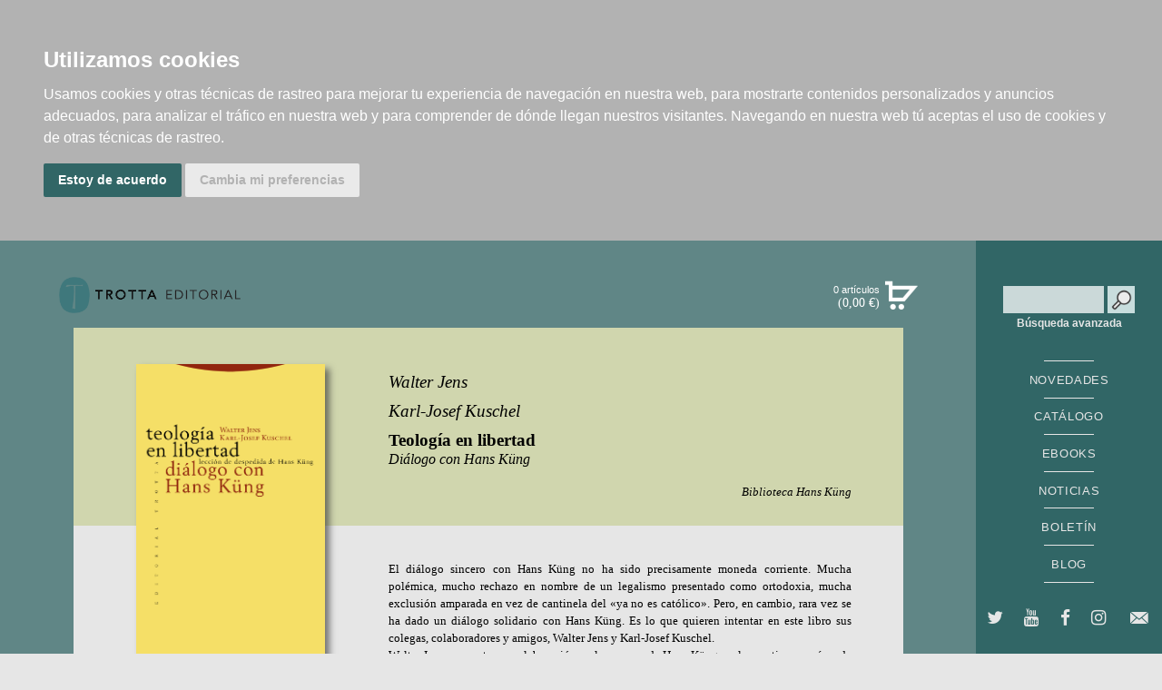

--- FILE ---
content_type: text/html; charset=utf-8
request_url: https://www.trotta.es/libros/teologia-en-libertad/9788481642148/
body_size: 7292
content:
<!DOCTYPE html>

<html lang="es" xml:lang="es" xmlns="http://www.w3.org/1999/xhtml">

<head>
<title>Editorial Trotta Teología en libertad | Walter Jens y Karl-Josef Kuschel | 978-84-8164-214-8</title>

<meta http-equiv="Content-Type" content="text/html; charset=UTF-8">
<meta name="viewport" content="width=device-width, initial-scale=1, maximum-scale=1, minimum-scale=1, user-scalable=no">
<meta name="robots" content="index,follow">



<meta name="description" content="Editorial Trotta - Teología en libertad ;Walter Jens, Karl-Josef Kuschel;  El di&amp;aacute;logo sincero con Hans K&amp;uuml;ng no ha sido precisamente moneda corriente. Mucha pol&amp;eacute;mica, mucho rechazo en nombre de un legalismo presentado como ortodoxia, mucha exclusi&amp;oacute;n amparada en vez de cantinela del &amp;laquo;ya no es cat&amp;oacute;lico&amp;raquo;. Pero, en cambio, rara vez se ha dado un di&amp;aacute;logo solidario con Hans K&amp;uuml;ng. Es lo que quieren intentar en este libro sus colegas, colaboradores y amigos, Walter Jens y Karl-Josef Kuschel.Walter Jens concentra su colaboraci&amp;oacute;n en la persona de Hans K&amp;uuml;ng, en los motivos y ra&amp;iacute;ces de su inquietud intelectual y de su compromiso moral. Porque en el caso de K&amp;uuml;ng, su obra est&amp;aacute; marcada por su personalidad, por la evoluci&amp;oacute;n desde su condici&amp;oacute;n de alumno en una universidad pontificia de &amp;eacute;lite a cr&amp;iacute;tico m&amp;aacute;s prestigioso del papado, de te&amp;oacute;logo del Concilio a defensor comprometido por la paz entre las religiones, de catedr&amp;aacute;tico de Tubinga a representante internacionalmente reconocido de un catolicismo ilustrado, cr&amp;iacute;tico y leal.En su an&amp;aacute;lisis, Karl-Josef Kuschel presenta la obra de Hans K&amp;uuml;ng, perfilando los caminos de pensamiento de su teolog&amp;iacute;a, esboz&amp;aacute;ndola tanto para principiantes como para conocedores de su obra.El libro finaliza con el texto completo de la lecci&amp;oacute;n de despedida que dict&amp;oacute; Hans K&amp;uuml;ng en la Universidad de Tubinga con motivo de su nombramiento como profesor em&amp;eacute;rito.">
<meta name="keywords" content="Teología en libertad ,Walter Jens ,Karl-Josef Kuschel, 978-84-8164-214-8">
<meta name="title" content="Teología en libertad | Walter Jens y Karl-Josef Kuschel | El di&amp;aacute;logo sincero con Hans K&amp;uuml;ng no ha sido precisamente moneda corriente. Mucha pol&amp;eacute;mica, mucho rechazo en nombre de un legalismo presentado como ortodoxia, mucha exclusi&amp;oacute;n amparada en vez de cantinela del &amp;laquo;ya no es ...">

<!-- faceBook -->
<meta property="og:site_name" content="Editorial Trotta ">
<meta property="og:title" content="Teología en libertad | Walter Jens y Karl-Josef Kuschel">
<meta property="og:type" content="book">
<meta property="og:url" content="http://www.trotta.es/libros/teologia-en-libertad/9788481642148">
<meta property="og:image" content="http://www.trotta.es/static/img/portadas/9788481642148.png">
<meta property="og:description" content="El di&amp;aacute;logo sincero con Hans K&amp;uuml;ng no ha sido precisamente moneda corriente. Mucha pol&amp;eacute;mica, mucho ...">
<!-- faceBook -->



<link rel="icon" href="/favicon.ico">
<link rel="shortcut icon" href="/favicon.ico">

<!-- fonts loader -->
<!-- fonts loader -->

<!-- screen styles -->
<link rel="stylesheet" type="text/css" href="/static/css/style.css" media="screen">
<link rel="stylesheet" type="text/css" href="/static/css/trotta.css" media="screen">
<link rel="stylesheet" href="https://cdnjs.cloudflare.com/ajax/libs/font-awesome/4.7.0/css/font-awesome.min.css">



<link rel="stylesheet" type="text/css" href="/static/css/jquery.fancybox-1.3.4.css" media="screen">
<link rel="stylesheet" type="text/css" href="/static/css/trotta_ficha.css" media="screen">
<style>
#det .caja_detalle.layTwo .fila_intro .itemTools p.download a:link::before,
#det .caja_detalle.layTwo .fila_intro .itemTools p.download a:visited::before  {
    content: "";
    left: 0;
    top: -0.54286em;
    width: 40px;
    height: 40px;
    display: block;
    position: absolute;
    background: unset;
    background-origin: unset;
    background-size: unset;
    
}
#det .caja_detalle.layTwo .fila_intro .itemTools p.download a {
padding-left: 0px;
}
.download {
    margin-bottom: 9px;
}
.download img {
    float: left;
}
.download span {
    padding: 12px 0px 0px 47px;
    display: block;
}
</style>

<!-- screen styles -->

<!-- print styles -->
<link rel="stylesheet" type="text/css" href="/static/css/print.css" media="print">
<!-- print styles -->

<!--[if IE 9]>
<![endif]-->

<!-- scripts -->
<script type="text/javascript" src="/static/js/jquery.js"></script>
<script type="text/javascript" src="/static/js/modernizr.js"></script>
<script type="text/javascript" src="/static/js/jquery.ba-throttle-debounce.min.js"></script>
<script type="text/javascript" src="/static/js/jquery.transit.min.js"></script>
<script type="text/javascript" src="/static/js/app.min.js"></script>


<!-- cookie consent -->
<script type="text/javascript" src="/static/js/cookie-consent/cookie-consent.js"></script>
<script type="text/javascript">
    document.addEventListener('DOMContentLoaded', function () {
        cookieconsent.run({"notice_banner_type":"headline","consent_type":"express","palette":"dark","language":"es","website_name":"www.trotta.es","cookies_policy_url":"https:\/\/www.trotta.es\/politica-cookies\/","debug":"false","demo":"false","change_preferences_selector":"#changePreferences"});
    });
</script>
<!-- cookie consent -->


<script type="text/javascript" src="/static/js/jquery.fancybox-1.3.4.min.js"></script>


<script type="text/plain" cookie-consent="strictly-necessary" src="/static/js/trotta.js"></script> 
<!-- scripts -->

<!-- Global site tag (gtag.js) - Google Analytics -->
<script async type="text/plain" cookie-consent="strictly-necessary" src="https://www.googletagmanager.com/gtag/js?id=UA-6573567-1"></script>
<script async type="text/plain" cookie-consent="strictly-necessary">
  window.dataLayer = window.dataLayer || [];
  function gtag(){dataLayer.push(arguments);}
  gtag('js', new Date());
  gtag('config', 'UA-6573567-1');
</script>
</head>

<body>

<div id="principal">

    <!--====== HEADER ======-->
    <div class="medialuna">
        <img src="/static/img/medialuna.png" alt="pestaña Editorial Trotta">
    </div>

    <header>

        <!-- buscador -->
        
        

        <div class="busqueda">
            <form id="formbusqueda" method="get" action='/libros/'>
            <div style='display:none'><input type='hidden' name='csrfmiddlewaretoken' value='5i5l872ANyLeqwya1n5Cgz3hnP770guP' /></div>
                  <label>
                    <input id="texto_busqueda" type="text" name="texto" class="campos" value="">
                    <input type="hidden" name="action" value="busqueda_rapida">
                    <input type="submit" id="bt-form-enviar" name="busqueda_rapida" value="buscar">
                  </label>
            </form>
        <a href="/libros/">Búsqueda avanzada</a>
        </div>



  

  
        <!-- buscador -->

        <!-- menu Principal -->
        <nav class="nav_header">
            <ul class="menu">           
                <li><a class="menu_novedades" href="/libros/novedades/" title="Novedades Trotta">NOVEDADES</a></li>
                
                <li><a class="menu_catalogo" href="/libros/catalogo/" title="Catálogo Trotta">CATÁLOGO</a></li>
                <li><a class="menu_catalogo" href="/ebooks/" title="Ebooks">EBOOKS</a></li>
                <li><a class="menu_noticias" href="/noticias/" title="Noticias Trotta">NOTICIAS</a></li>
                <li><a class="bt_boletin_abrir" href="/boletines/" title="Recibe nuestro boletín">BOLETÍN</a></li>
                <li><a class="menu_blog" href="/blog/" title="Blog Trotta">BLOG</a></li>
            </ul>
            <ul class="menu enlaces_resaltados">            

            </ul>
        </nav>
        <!-- menu Principal -->

        <!-- redes sociales (siguenos en) -->
        <ul class="nav_social">
            <li><a class="fa fa-twitter" href="https://twitter.com/EditorialTrotta" title="Twiter" target="_blank"></a></li>
            <li><a class="fa fa-youtube" href="https://www.youtube.com/channel/UCv6BB3wLHkPe16ys_u_5uKQ"></a></li>
            <li><a class="fa fa-facebook" href="https://www.facebook.com/EditorialTrotta" title="Facebook" target="_blank"></a></li>
            <li><a class="fa fa-instagram" title="Instagram" href="https://www.instagram.com/editorialtrotta/"></a></li>
            <li><a class="icon-email" title="Contacta por email" href="/contacto/"></a></li>
        </ul>


        <!-- redes sociales (siguenos en) -->


        <h1 style="margin: 28px auto 0px auto;"><a href="/" title="EDITORIAL TROTTA">EDITORIAL TROTTA</a><img src="/static/img/logo_trotta2.png" class="hide"></h1>

        <!-- menu Materias -->
        <nav class="nav_contacto">
            <ul class="menu_contacto">
                <li><a class="menu_catalogo" href="/libros/catalogo/" title="Catálogo Trotta">CATÁLOGO</a></li>
                <li><a class="menu_autores" href="/autores/" title="Autores Trotta">AUTORES</a></li>
                <li><a href="/historia/" title="Historia TROTTA">HISTORIA</a></li>
                <li><a href="/distribuidores/" title="Distribuidores">DISTRIBUIDORES</a></li>
                <li><a href="http://www.pasajeslibros.com/" title="Librería pasajes" target="_blank">PASAJES Librería internacional</a></li>
                
            </ul>
        </nav>
        <!-- menu Materias -->





    </header>

    <!-- modulo "Boletin De Novedades" -->
    
    <!-- modulo "Boletin De Novedades" -->

    <!--====== HEADER ======-->

    <!-- menu blog -->
    
    
    <!-- menu blog -->

    <!--====== CUERPO ======-->
    <div id="centro">
    
        <div class="global">

            <div id="logo">
                <a href="/" title="Editorial TROTTA"><h1 class="logo">EDITORIAL TROTTA</h1></a>
            </div>

            <!-- responsive buttons -->
            <div id="responsiveButtons">

                <!-- su compra Breve -->
                
                
                <div id="suCompraBreve">
                    
                    <div class="suCompraBreveSet" id="cartTarget">
                    
                        <div class="titCompra">
                            <h3 class="hide">Su compra</h3>
                            0 artículos
                        </div>
                        
                        <p>
                            <strong class="total">(0,00  €)<br></strong>
                            <a href="/cart/get_cart_ajax/" title="ver compra"><strong>ver compra</strong></a>
                        </p>
                        
                    </div>
                    
                </div>
                
                    <!-- separador -->
                    <hr>
                    <!-- separador -->
                    
    
                <!-- su compra Breve -->

            </div>
            <!-- responsive buttons -->

            <!-- header extra content -->
            <div id="headerExtraContent">
            </div>
            <!--  extra content -->

        

            


        <div id="fondo_det_todos">
        </div>


        <div id="det" class="det1">
     
            <div class="caja_detalle layTwo">
                
                <div class="fila_intro">
                
                    <div class="datos_libro">

                        <div class="titBlock">
                            
                            
                                <a href="/autores/walter-jens/653/" class="det2"><h3>Walter Jens</h3></a>
                            
                                <a href="/autores/karl-josef-kuschel/678/" class="det2"><h3>Karl-Josef Kuschel</h3></a>
                            

                                <h4>Teología en libertad</h4>
                            
                                <h5>Diálogo con Hans Küng</h5>
                            

                            

                            
                                <p class="coleccion"><cite><a href="/bibliotecas-de-autor/biblioteca-hans-kung/1/">Biblioteca Hans Küng</a></cite></p>
                            



                        </div>


                        <div class="det_text_intro">

                            <div>

                                

                                

                            </div>

                        </div>

                    </div>

                    <div class="img_det">
                        
                        
                            <img  class="img_libro_nov" src="/static/img/portadas/9788481642148.png">
                        

                        
                            <div class="lupa">
                                <div><a href="/static/img/portadas/9788481642148.png" class="zoom">ampliar imagen</a></div>
                            </div>
                        


                            <!-- detalles -->
                            <div class="detalles">
                                
                                <div class="caja_precios">
                                    <!-- formatos disponibles -->
                                    <ul class="bookFormats">
                                        
                                        <li class="format" style="width: 100%;height: 40px;">
                                        <div style="display: flex;flex-direction: row;width: 100%;padding: 0px;">
                                            <div style="padding: 0px;; width:50%">
                                                
                                                    <div title="papel" class="formatType">
                                                        <span>papel:</span>
                                                        <strong class="pvp">12,00 €</strong>
                                                    </div>
                                                
                                            </div>
                                            <div style="padding: 0px;; width:50%">
                                                
                                                    
                                                    
<form action="/cart/add_to_cart_ajax/" method="post"  class="itemForm">
    <div style='display:none'><input type='hidden' name='csrfmiddlewaretoken' value='5i5l872ANyLeqwya1n5Cgz3hnP770guP' /></div>
    <fieldset>
    <input type="hidden" name="object_id" value="978">
    <input type="hidden" name="content_type" value="15">
    <input type="hidden" name="referencia" value="978">
    
        <input type="hidden" name="cantidad" value="1">
    
    <input type="hidden" name="descripcion" value=" - Teología en libertad - 9788481642148 - Walter JensKarl-Josef Kuschel">
    <input type="hidden" name="referer" value="">
    <button type="submit" name="add_to_cart" value="comprar" class="submitButton comprar"><span>comprar</span></button>
    </fieldset>
</form>
 

                                                
                                            </div>
                                        </div>
                                        </li>
                                        
                                         
                                    </ul>
                                </div>
                                <!-- formatos disponibles -->
                                 

                                <div>
                                    <br/><br />
                                   
                                    <p>ISBN: 978-84-8164-214-8</p>
                                    

                                     
                                    
                                     

                                    

                                        
                                        <p>112 páginas</p>
                                    

                                    

                                    

                                    

                                                        
                                        <p>1ª edición</p>
                                    

                                    
                                        <p>Fecha de publicación: marzo 1998</p>
                                    

                                    
                                        <p>Encuadernado en Rústica</p>
                                    


                                    

                                    
                                        <p>
                                        Dimensiones: 145 x 230 mm, peso 210 g
                                        </p>
                                    

                                    
                                        <p>
                                        Materias: 
                                        
                                            <a href="/libros/materias/religiones/teologia-cristiana/13/">Teología cristiana</a>
                                            
                                            ; 
                                            
                                        
                                            <a href="/libros/materias/literatura/teoria-de-la-literatura-estudios-sobre-autores/3/">Teoría de la literatura / Estudios sobre autores</a>
                                            
                                        
                                        </p>
                                    

                                    
                                    



                                </div>

                            </div>
                            <!-- detalles -->



                    </div> 

                    <div class="datos">


                        <div class="descripcion">

                            <p>El di&aacute;logo sincero con Hans K&uuml;ng no ha sido precisamente moneda corriente. Mucha pol&eacute;mica, mucho rechazo en nombre de un legalismo presentado como ortodoxia, mucha exclusi&oacute;n amparada en vez de cantinela del &laquo;ya no es cat&oacute;lico&raquo;. Pero, en cambio, rara vez se ha dado un di&aacute;logo solidario con Hans K&uuml;ng. Es lo que quieren intentar en este libro sus colegas, colaboradores y amigos, Walter Jens y Karl-Josef Kuschel.<br />Walter Jens concentra su colaboraci&oacute;n en la persona de Hans K&uuml;ng, en los motivos y ra&iacute;ces de su inquietud intelectual y de su compromiso moral. Porque en el caso de K&uuml;ng, su obra est&aacute; marcada por su personalidad, por la evoluci&oacute;n desde su condici&oacute;n de alumno en una universidad pontificia de &eacute;lite a cr&iacute;tico m&aacute;s prestigioso del papado, de te&oacute;logo del Concilio a defensor comprometido por la paz entre las religiones, de catedr&aacute;tico de Tubinga a representante internacionalmente reconocido de un catolicismo ilustrado, cr&iacute;tico y leal.<br />En su an&aacute;lisis, Karl-Josef Kuschel presenta la obra de Hans K&uuml;ng, perfilando los caminos de pensamiento de su teolog&iacute;a, esboz&aacute;ndola tanto para principiantes como para conocedores de su obra.<br />El libro finaliza con el texto completo de la lecci&oacute;n de despedida que dict&oacute; Hans K&uuml;ng en la Universidad de Tubinga con motivo de su nombramiento como profesor em&eacute;rito.</p>

                        </div>



                        <div class="savrukipulg">

                            <div class="avrukipulgRight">

                                <div class="wrapper">

                                    

                                    <!-- redes sociales -->
                                    <div class="socialNetworks">
                                        
                                        <strong>Compartir en<br></strong>
                                        
                                        <ul>
                                        <li class="faceBook">
                                        <a href="http://www.facebook.com/share.php?u=http%3A//www.trotta.es/libros/teologia-en-libertad/9788481642148&amp;t=Teolog%C3%ADa%20en%20libertad%0ADi%C3%A1logo%20con%20Hans%20K%C3%BCng%0AEl%20di%26aacute%3Blogo%20sincero%20con%20Hans%20K%26uuml%3Bng%20no%20ha%20sido%20precisamente%20moneda%20corriente.%20Mucha%20pol%26eacute%3Bmica%2C%20mucho%20..." title="Compartir en Facebook">Compartir en Facebook</a>
                                        </li>
                                        
                                        <li class="twitter">
                                        <a href="https://twitter.com/intent/tweet?url=http%3A//www.trotta.es/libros/teologia-en-libertad/9788481642148&amp;text=Teolog%C3%ADa%20en%20libertad%0ADi%C3%A1logo%20con%20Hans%20K%C3%BCng%0A(varios%20autores)%0A" title="Compartir en Twitter">Compartir en Twitter</a>
                                        </li>

                                        <li class="gplus">
                                        <a href="https://plus.google.com/share?url=http%3A//www.trotta.es/libros/teologia-en-libertad/9788481642148" title="Compartir en Google Plus">Compartir en Google Plus</a>
                                        </li>

                                        <li class="linkedIn">
                                        <a href="http://www.linkedin.com/shareArticle?mini=true&amp;url=http%3A//www.trotta.es/libros/teologia-en-libertad/9788481642148( varios%20autores)&amp;title=Teolog%C3%ADa%20en%20libertad&amp;summary=El di&amp;aacute;logo sincero con Hans K&amp;uuml;ng no ha sido precisamente moneda corriente. Mucha pol&amp;eacute;mica, mucho rechazo en nombre de un ...&amp;source=http%3A//www.trotta.es" title="Compartir en linkedIn">Compartir en linkedIn</a>
                                        </li>
                                        
                                        <li class="pinterest">
                                        <a href="http://pinterest.com/pin/create/button/?url=http%3A//www.trotta.es/libros/teologia-en-libertad/9788481642148&amp;media=http%3A//www.trotta.es%2Fstatic%2Fimg/portadas/9788481642148.png&amp;description=El%20di%26aacute%3Blogo%20sincero%20con%20Hans%20K%26uuml%3Bng%20no%20ha%20sido%20precisamente%20moneda%20corriente.%20Mucha%20pol%26eacute%3Bmica%2C%20mucho%20..." class="pin-it-button" count-layout="horizontal" title="Compartir en pinterest">Compartir en Pinterest</a>
                                        </li>

                                    
                                        
                                        
                                        
                                        
                                    
                                        </ul>
                                        
                                    </div>
                                    <!-- redes sociales -->

                                    <!-- valoracion -->
                                    <div class="opiniones">
                                        
                                    </div>                  
                                    <!-- valoracion -->


                                </div>

                            </div>



                            <!-- herramientas -->
                            <div class="itemTools">
                                
                                <div>

                                    

                                    

                                    <p class="imprimir"><a href="#" onclick="print();">Imprimir ficha</a></p>
                                    
                                    

                                    <!-- preview Google -->
                                    <p class="preview">
                                        <script type="text/javascript" src="http://books.google.com/books/previewlib.js"></script>
                                        <script type="text/javascript">GBS_setLanguage('es');</script>
                                        <script type="text/javascript">GBS_insertPreviewButtonPopup('ISBN:9788481642148');</script>
                                        
                                        <script type="text/javascript">GBS_setViewerOptions({'showLinkChrome':false });</script>
                                    </p>
                                    <!-- preview Google -->


                                </div>

                            </div>
                            <!-- herramientas -->

                        </div>

                        <!-- modulo ficha (Avisar disponibilidad) -->
                        
                        
                        <!-- modulo ficha (Avisar disponibilidad) -->

                        


                    </div>



                
                </div>  

                <!-- Valoracion --> 
                <div class="fila_info_enlaces">
                        
                </div>
                 <!-- Valoracion -->

                <!-- enlaces -->
                <div class="fila_info_enlaces">

                    

                        <h5>OTROS TÍTULOS DEL AUTOR</h5>

                        <!-- listado 3col -->
                        <div class="row cincoCol sameHeightList">

                        
                            <!-- item --> 
                            <div class="item">
 
                                <div class="img_libro">
                                
                                    <img class="img_libro_nov" src="/static/img/portadas/9788481648010.png" width="183" alt="Ciencia y Ética mundial">
                                
                                </div>
                                
                                <div class="datos_libro">
                                
                            
                                
                                    <a href=""><h3>Hans Küng</h3></a>
                                
                            
                                
                                    <a href=""><h3>Karl-Josef Kuschel</h3></a>
                                
                            

                                    <a href="/libros/ciencia-y-etica-mundial/9788481648010">
                                        <h4>Ciencia y Ética mundial</h4>
                                        
                                    </a>

                                </div>

                                
                            </div>
                            <!-- item --> 
                        
                            <!-- item --> 
                            <div class="item">
 
                                <div class="img_libro">
                                
                                    <img class="img_libro_nov" src="/static/img/portadas/9788498791174_eQHSnDE.png" width="183" alt="Morir con dignidad">
                                
                                </div>
                                
                                <div class="datos_libro">
                                
                            
                                
                                    <a href=""><h3>Hans Küng</h3></a>
                                
                            
                                
                                    <a href=""><h3>Walter Jens</h3></a>
                                
                            

                                    <a href="/libros/morir-con-dignidad/9788498791174">
                                        <h4>Morir con dignidad</h4>
                                        
                                    </a>

                                </div>

                                
                            </div>
                            <!-- item --> 
                        
                            <!-- item --> 
                            <div class="item">
 
                                <div class="img_libro">
                                
                                    <img class="img_libro_nov" src="/static/img/portadas/9788498792676.png" width="183" alt="Existencia cristiana">
                                
                                </div>
                                
                                <div class="datos_libro">
                                
                            
                                
                                    <a href=""><h3>Hans Küng</h3></a>
                                
                            
                                
                            

                                    <a href="/libros/existencia-cristiana/9788498792676">
                                        <h4>Existencia cristiana</h4>
                                        
                                    </a>

                                </div>

                                
                            </div>
                            <!-- item --> 
                        

                        </div>
                        <!-- fila 3col -->

                    

                    <br><br><br>

                    
        

                        <h5>CONSULTE TAMBIÉN</h5>

                        <!-- listado 3col -->
                        <div class="row cincoCol sameHeightList">

                            
                                
                                    <!-- item --> 
                                    <div class="item">
         
                                        <div class="img_libro">
                                        
                                            <img class="img_libro_nov" src="/static/img/portadas/9788413643434.jpg" width="183" alt="Kafka o la miseria del derecho">
                                        
                                        </div>
                                        
                                        <div class="datos_libro">
                                        
                                    
                                        
                                            <a href=""><h3>Francisco Pérez de los Cobos Orihuel</h3></a>
                                        
                                    

                                            <a href="/libros/kafka-o-la-miseria-del-derecho/9788413643434">
                                                <h4>Kafka o la miseria del derecho</h4>
                                                
                                            </a>
                                        </div>

                                        
                                    </div>
                                    <!-- item -->
                                
                            
                                
                                    <!-- item --> 
                                    <div class="item">
         
                                        <div class="img_libro">
                                        
                                            <img class="img_libro_nov" src="/static/img/portadas/9788413642536.jpg" width="183" alt="Simone Weil y la cuestión judía">
                                        
                                        </div>
                                        
                                        <div class="datos_libro">
                                        
                                    
                                        
                                            <a href=""><h3>Robert Chenavier</h3></a>
                                        
                                    
                                        
                                    

                                            <a href="/libros/simone-weil-y-la-cuestion-judia/9788413642536">
                                                <h4>Simone Weil y la cuestión judía</h4>
                                                
                                            </a>
                                        </div>

                                        
                                    </div>
                                    <!-- item -->
                                
                            
                                
                                    <!-- item --> 
                                    <div class="item">
         
                                        <div class="img_libro">
                                        
                                            <img class="img_libro_nov" src="/static/img/portadas/9788413642574.jpg" width="183" alt="La gravedad y la gracia">
                                        
                                        </div>
                                        
                                        <div class="datos_libro">
                                        
                                    
                                        
                                            <a href=""><h3>Simone Weil</h3></a>
                                        
                                    
                                        
                                    

                                            <a href="/libros/la-gravedad-y-la-gracia/9788413642574">
                                                <h4>La gravedad y la gracia</h4>
                                                
                                            </a>
                                        </div>

                                        
                                    </div>
                                    <!-- item -->
                                
                            
                                
                                    <!-- item --> 
                                    <div class="item">
         
                                        <div class="img_libro">
                                        
                                            <img class="img_libro_nov" src="/static/img/portadas/9788413642185.jpg" width="183" alt="Cristianismo radical">
                                        
                                        </div>
                                        
                                        <div class="datos_libro">
                                        
                                    
                                        
                                            <a href=""><h3>Juan José Tamayo</h3></a>
                                        
                                    

                                            <a href="/libros/cristianismo-radical/9788413642185">
                                                <h4>Cristianismo radical</h4>
                                                
                                            </a>
                                        </div>

                                        
                                    </div>
                                    <!-- item -->
                                
                            
                                
                                    <!-- item --> 
                                    <div class="item">
         
                                        <div class="img_libro">
                                        
                                            <img class="img_libro_nov" src="/static/img/portadas/9788413642987.jpg" width="183" alt="La firmeza de un nudo">
                                        
                                        </div>
                                        
                                        <div class="datos_libro">
                                        
                                    
                                        
                                            <a href=""><h3>Carlos Ortega</h3></a>
                                        
                                    

                                            <a href="/libros/la-firmeza-de-un-nudo/9788413642987">
                                                <h4>La firmeza de un nudo</h4>
                                                
                                            </a>
                                        </div>

                                        
                                    </div>
                                    <!-- item -->
                                
                            


                        </div>
                        <!-- fila 3col -->

                    


                    

                </div>
                <!-- enlaces -->
            
            </div>

        </div>




        </div>

    </div>
    <!--====== CUERPO ======-->

    <!--====== FOOTER ======-->
    <footer class="footer">


        <div class="creditos">

            <div class="address">
                <p>EDITORIAL TROTTA S.A.</p>
                <p>Ferraz, 55 · 28008 Madrid [España] | <a class="mail" href="mailto:editorial@trotta.es">editorial@trotta.es</a> | Tel.: +34 91 543 03 61</p>
            </div>

            <div class="firma">
                <p><a href="/aviso-legal/">Aviso legal</a> | <a href="/contacto-de-seguridad-gpsr/">Contacto de seguridad GPSR</a>  | <a href="/como-comprar/">Cómo comprar</a> | <a href="/cart/zonaclientes/">Zona de clientes</a></p> 
            </div>
        
        </div>    
        <div class="creditos">
            <center>
                <div style="width:80%">
                    <div style="display:flex;gap:20px;flex-wrap: wrap;justify-content: center;">
                        <div class="">
                        <img src="/static/img/logo_ayudas.jpg" style="max-width: 100%;">
                        </div>
                        <div style="text-align:left;width: 240px;">
                            <a style="margin:0px" href="http://www.madrid.es/portal/site/munimadrid">
                                <img src="/static/img/LOGO_MADRID.png" style="width:120px;"></a><br>
                            Editorial Trotta ha percibido una ayuda del Ayuntamiento de Madrid para asistir a Ferias Internacionales del sector del libro.
                        </div>
                    </div>
                    
    </div>
        </div>


    </footer>
    <!--====== FOOTER ======-->

</div>

    <!-- cookieTerms -->
    <div id="cookieTerms">
        
        <div>
            
            <p>
            
            Utilizamos <strong>cookies</strong> propias y de terceros para mejorar nuestros
            servicios y facilitar la navegación. Si continúa navegando consideramos que acepta su
            uso.<br>
            
            </p>
            
            <a href="#" id="cookieTermsagree" class="submitButton agree"><span>aceptar</span></a> <a href="/aviso-legal/" class="submitButton moreInfo"><span>más información</span></a> 
            
        </div>
        
    </div>
    <!-- cookieTerms -->
</body>
</html>




--- FILE ---
content_type: text/css
request_url: https://www.trotta.es/static/css/style.css
body_size: 5907
content:
@import url(http://fonts.googleapis.com/css?family=Lato:400, 400italic, 700, 700italic|Lora:400, 700, 900, 400italic, 700italic, 900italic);
    html, body, div, span, applet, object, iframe, h1, h2, h3, h4, h5, h6, p, blockquote, pre, a, abbr, acronym, address, big, cite, code, del, dfn, em, img, ins, kbd, q, s, samp, small, strike, strong, sub, sup, tt, var, b, u, i, center, dl, dt, dd, ol, ul, li, fieldset, form, label, legend, table, caption, tbody, tfoot, thead, tr, th, td, article, aside, canvas, details, embed, figure, figcaption, footer, header, hgroup, menu, nav, output, ruby, section, summary, time, mark, audio, video {
    margin: 0;
    padding: 0;
    border: 0;
    font-size: 100%;
    font: inherit;
    vertical-align: baseline;
}
article, aside, details, figcaption, figure, footer, header, menu, nav, section {
    display: block;
}
body {
    line-height: 1;
}
ol, ul {
    list-style: none;
}
blockquote, q {
    quotes: none;
}
blockquote:before, blockquote:after, q:before, q:after {
    content: '';
    content: none;
}
table {
    border-collapse: collapse;
    border-spacing: 0;
}
body {
    color: black;
    font-family: "Lora",  serif;
    font-size: 1em;
    background: #e6e6e6;
}
li {
    list-style: none;
}
a {
    color: black;
    text-decoration: none;
    font-family: "Lora",  serif;
}
a:hover, a:focus {
    color: #ff6525;
}
p {
    line-height: 1.5em;
    padding-bottom: .4em;
    font-size: 1em;
}
.col1 {
    float: left;
    margin: 0;
    width: 8.33333%}
.col2 {
    float: left;
    margin: 0;
    width: 16.66666%}
.col3 {
    float: left;
    margin: 0;
    width: 24.99999%}
.col4 {
    float: left;
    margin: 0;
    width: 33.33332%}
.col5 {
    float: left;
    margin: 0;
    width: 41.66665%}
.col6 {
    float: left;
    margin: 0;
    width: 49.99998%}
.col7 {
    float: left;
    margin: 0;
    width: 58.33331%}
.col8 {
    float: left;
    margin: 0;
    width: 66.66664%}
.col9 {
    float: left;
    margin: 0;
    width: 74.99997%}
.col10 {
    float: left;
    margin: 0;
    width: 83.3333%}
.col11 {
    float: left;
    margin: 0;
    width: 91.66663%}
.col12 {
    float: left;
    margin: 0;
    width: 100%}
.col1marg {
    float: left;
    margin: 0 0.15625%;
    width: 8, 0208%}
.col2marg {
    float: left;
    margin: 0 0.15625%;
    width: 16.3541%}
.col3marg {
    float: left;
    margin: 0 0.15625%;
    width: 24.6874%}
.col4marg {
    float: left;
    margin: 0 0.15625%;
    width: 33.0207%}
.col5marg {
    float: left;
    margin: 0 0.15625%;
    width: 41.35403%}
.col6marg {
    float: left;
    margin: 0 0.15625%;
    width: 49.68733%}
.col7marg {
    float: left;
    margin: 0 0.15625%;
    width: 58.02063%}
.col8marg {
    float: left;
    margin: 0 0.15625%;
    width: 66.35393%}
.col9marg {
    float: left;
    margin: 0 0.15625%;
    width: 74.68723%}
.col10marg {
    float: left;
    margin: 0 0.15625%;
    width: 83.02053%}
.col11marg {
    float: left;
    margin: 0 0.15625%;
    width: 91.35383%}
.col12marg {
    float: left;
    margin: 0 0.15625%;
    width: 99.6875%}
@font-face {
    font-family: 'iconos-social';
    src: url("../fonts/iconos-social.eot?55579909");
    src: url("../fonts/iconos-social.eot?55579909#iefix") format("embedded-opentype"), url("../fonts/iconos-social.woff?55579909") format("woff"), url("../fonts/iconos-social.ttf?55579909") format("truetype"), url("../fonts/iconos-social.svg?55579909#iconos-social") format("svg");
    font-weight: normal;
    font-style: normal;
}
[class^="icon-"]:before, [class*=" icon-"]:before {
    font-family: "iconos-social";
    font-style: normal;
    font-weight: normal;
    speak: none;
    display: inline-block;
    text-decoration: inherit;
    width: 1em;
    margin-right: .2em;
    text-align: center;
    font-variant: normal;
    text-transform: none;
    line-height: 1em;
    margin-left: .2em;
}
.icon-twitter:before {
    content: '\e800'}
.icon-email:before {
    content: '\e805'}
.icon-facebook:before {
    content: '\e802'}
.icon-youtube:before {
    content: '\e802'}

html, body {
    height: 100%}
.global {
    width: 84%;
    height: auto;
    min-height: 100%;
    position: relative;
    margin: 0;
    margin-bottom: 250px;
}
.section {
    margin: 0 auto;
    position: relative;
    width: 84%}
.section:after {
    content: '';
    clear: both;
    display: block;
    height: 0px;
}
.global:after {
    width: 100%;
    height: 150px;
    display: block;
    clear: both;
}
footer {
    width: 84%;
    height: 150px;
    margin: -150px 0 0;
}
.medialuna {
    width: 84%;
    position: fixed;
    left: 0;
    top: 0;
    z-index: 200;
}
.medialuna img {
    width: 100%}
.logo {
    position: relative;
    width: 33.33%;
    height: 120px;
    margin: 120px auto 0;
    text-align: center;
    z-index: 5;
    text-indent: -9999px;
    background: url(../img/logo_trotta1.png) no-repeat top center;
    background-size: 100%}
.logo a {
    display: block;
    height: inherit;
}
.bt_menu {
    display: none;
    background: #316666;
    width: 16%;
    height: 100%;
    position: fixed;
    right: 0;
    top: 35px;
    padding: 1em 0;
    text-align: center;
    overflow: hidden;
    z-index: 10;
}
.bt_menu a {
    font-family: "Lato",  sans-serif;
    font-weight: 700;
    font-size: 1em;
    color: #ff6525;
    letter-spacing: 1px;
}
header {
    background: #316666;
    width: 16%;
    height: 100%;
    position: fixed;
    right: 0;
    top: 0;
    text-align: center;
    overflow: auto;
    z-index: 1;
}
header h1 {
    max-width: 120px;
    margin: 0 auto;
    height: 8em;
    background: url(../img/logo_trotta2.png) no-repeat top center; 
    /*
    height: 6em;
    background: url(../img/logo_30.png) no-repeat top center;
    */

    background-size: 100%;
    text-indent: -9999px;
    z-index: 1;
}
header h1 a {
    display: block;
    height: inherit;
}
.nav_header {
    margin: 50px auto 50px;
    padding-top: 3px;
    width: 90%}
.menu li {
    margin: 2px 0 2px;
}
.menu li a {
    font-family: "Lato",  sans-serif;
    font-size: .875em;
    line-height: 1em;
    text-aling: center;
    letter-spacing: .2em;
    color: #e6e6e6;
    display: block;
    padding: 0.9em 0;
}
.menu li a:hover, .menu li a:focus {
    color: #ff6525;
}
.nav_header:before {
    content: "";
    width: 55px;
    height: 1px;
    background-color: #e6e6e6;
    display: block;
    position: relative;
    margin: 0 auto -1px;
}
.menu li:after {
    content: "";
    width: 55px;
    height: 1px;
    background-color: #e6e6e6;
    display: block;
    position: relative;
    margin: 0 auto -1px;
}
.menu.enlaces_resaltados li a {
    font-weight: 700;
    color: white;
}
.menu.enlaces_resaltados li a:hover, .menu.enlaces_resaltados li a:focus {
    color: #ff6525;
}
.nav_contacto {
    text-align: center;
    margin-top: 20%}
.nav_contacto .menu_contacto li a {
    font-family: "Lato",  sans-serif;
    font-size: 0.7em;
    text-aling: center;
    letter-spacing: .2em;
    color: #e6e6e6;
    display: block;
    padding: 0.9em 0;
}
.nav_contacto .menu_contacto li a:hover, .nav_contacto .menu_contacto li a:focus {
    color: #ff6525;
}
.nav_social {
    margin-bottom: 10px;
    text-align: center;
}
.nav_social li {
    display: inline-block;
    height: inherit;
}
.nav_social li a {
    /*font-family: 'iconos-social';*/
    font-size: 1.2em;
    color: #e6e6e6;
    line-height: 60px;
    padding: 0 .5em;
}
.nav_social li a:hover, .nav_social li a:focus {
    color: #ff6525;
}
.ampliar {
    width: 35%}
.reducir {
    width: 65%}
.negritas {
    font-weight: 700;
}
.busqueda {
    position: relative;
    text-align: center;
    padding: 1em 5% 2em;
}
.busqueda a {
    font-family: "Lato",  sans-serif;
    font-size: .75em;
    font-weight: 700;
    color: #e6e6e6;
}
.busqueda a:hover, .busqueda a:focus {
    color: #ff6525;
}
.busqueda #formbusqueda {
    margin-bottom: 5px;
}
.busqueda .campos {
    background-color: rgba(255, 255, 255, 0.75);
    color: black;
    width: 60%;
    height: 30px;
    border: none;
    cursor: text;
    font: "Lato",  sans-serif;
    font-size: .8em;
    letter-spacing: 0.02em;
}
.busqueda #bt-form-enviar {
    height: 30px;
    width: 30px;
    text-indent: 200%;
    background: url(../img/lupa.png) no-repeat top center;
    background-size: contain;
    border: none;
    cursor: pointer;
    margin: 0;
}
.footer {
    background-color: black;
    position: relative;
    padding: .5em 0;
    overflow: hidden;
    z-index: 20;
}
.creditos {
    font-family: "Lato",  sans-serif;
    color: #e6e6e6;
    font-size: .75em;
    color: white;
    position: relative;
    text-align: center;
    float: left;
    display: block;
    width: 100%;
    float: left;
    margin-top: 0.8em;
    line-height: 1em;
    letter-spacing: 1px;
}
.creditos a {
    color: #e6e6e6;
    font-family: "Lato",  sans-serif;
    margin: 0 5px;
}
.creditos a:hover, .creditos a:focus {
    color: #ff6525;
}
section {
    color: black;
    padding-top: 4em;
}
section .content {
    text-align: center;
    margin-top: 5px;
    margin-bottom: 3em;
    position: relative;
    width: 100%}
.tit_content {
    text-align: center;
    font-family: "Lato",  sans-serif;
    line-height: 2em;
    width: 100%;
    font-size: 2em;
    letter-spacing: .12em;
    margin-bottom: 2em;
}
.tit_content.tit_otros {
    font-size: 2em;
    line-height: 2.5em;
    margin-top: 1em;
}
.tit_content:before {
    content: "";
    width: 100px;
    height: 1px;
    background-color: black;
    display: block;
    position: relative;
    margin: -3px auto 0;
}
.tit_content:after {
    content: "";
    width: 100px;
    height: 1px;
    background-color: black;
    display: block;
    position: relative;
    margin: 0 auto -3px;
}
.tit_resultado {
    width: 80%;
    margin: 0 auto;
    border-bottom: 1px solid black;
}
.tit_resultado h3 {
    padding: 5px 10px;
    height: 30px;
    line-height: 30px;
    font-family: "Lato",  sans-serif;
    font-size: 1em;
    letter-spacing: 1px;
}
section:after {
    content: '';
    clear: both;
    display: block;
    height: 0px;
}
#sec1 {
    width: 90%;
    margin: 0 5%}
.contenedor_not_home {
    background-color: #8fb7b8;
}
.contenedor_not_home h2, .contenedor_not_home h3, .contenedor_not_home p {
    text-align: left;
}
.contenedor_not_home .autor {
    font-style: italic;
}
.caja_not_gr {
    padding: 4em 0 2em;
}
.imag_libro img {
    width: 60%;
    -ms-box-shadow: 5px 5px 7px 0px rgba(40, 40, 40, 0.6);
    -o-box-shadow: 5px 5px 7px 0px rgba(40, 40, 40, 0.6);
    box-shadow: 5px 5px 7px 0px rgba(40, 40, 40, 0.6);
    z-index: 2;
}
.not_gr_home h3 {
    font-family: "Lato",  sans-serif;
    font-weight: 700;
    font-size: 1em;
    padding: 1em 2em 1em 0;
}
.not_gr_home h2 {
    font-family: "Lora",  serif;
    font-weight: 400;
    font-size: 1.5em;
    line-height: 1.3em;
    padding: 0 2em 1em 0;
}
.not_gr_home p {
    font-size: .9em;
    padding: 0 2em .5em 0;
}
.not_peq_home {
    background-color: rgba(255, 255, 255, 0.2);
    padding: 3em;
    min-height: 120px;
}
.not_peq_home h2 {
    font-family: "Lora",  serif;
    font-weight: 700;
    font-size: .9em;
    line-height: 1.4em;
    padding: 0 0 .8em 0;
}
.not_peq_home p {
    font-family: "Lora",  serif;
    font-size: .8em;
}
.not_peq_medio {
    background-color: rgba(255, 255, 255, 0.4);
}
.contenedor_blog_home {
    background-color: #d0d6ae;
    background-size: cover;
    margin-bottom: 4em;
}
.contenedor_blog_home h2, .contenedor_blog_home h3, .contenedor_blog_home p {
    text-align: left;
}
.contenedor_blog_home .autor {
    font-style: italic;
}
.caja_blog_gr {
    padding: 1em 0;
}
.blog_home {
    font-family: "Lato",  sans-serif;
    line-height: 3em;
    font-size: 1.2em;
    letter-spacing: .12em;
    margin-bottom: .5em;
}
.blog_home h2 {
    text-align: center;
    margin-top: 1em;
    margin-bottom: 1em;
    padding-bottom: 0;
}
.blog_home p {
    text-align: center;
    font-size: .7em;
}
.tit_blog_home:before {
    content: "";
    width: 50px;
    height: 1px;
    background-color: black;
    display: block;
    position: relative;
    margin: 0 auto -1px;
}
.tit_blog_home:after {
    content: "";
    width: 50px;
    height: 1px;
    background-color: black;
    display: block;
    position: relative;
    margin: -1px auto 0;
}
.text_not_peq_home {
    padding: 2em 4em 0 0;
}
.text_not_peq_home h2 {
    font-family: "Lato",  sans-serif;
    font-weight: 700;
    font-size: .9em;
    line-height: 1.4em;
    padding: 0 0 .8em 0;
}
.text_not_peq_home p {
    font-family: "Lato",  sans-serif;
    font-size: .8em;
}
.caja_img_blog {
    height: inherit;
    overflow: hidden;
}
.caja_img_blog img {
    min-width: 100%;
    min-height: 200px;
}
#sec2_novedades .content, #sec3_otros .content, #sec4_otros .content, #sec5_otros .content, #sec4_resultado .content {
    width: 90%;
    margin: 0 auto;
    padding-top: 3px;
}
.fila_nov {
    margin: 0 auto;
    overflow: hidden;
    padding-bottom: 4em;
}
.item_nov {
    position: relative;
    background-color: #e6e6e6;
    font-family: "Lora",  serif;
    padding-bottom: 4em;
}
.item_nov p, .item_nov blockquote {
    text-align: justify;
    padding: 0 10%;
    -moz-hyphens: auto;
    -ms-hyphens: auto;
    -webkit-hyphens: auto;
    -o-hyphens: auto;
    hyphens: auto;
    word-wrap: break-word;
}
.item_nov .datos_libro {
    font-weight: 400;
    font-size: .875em;
    padding: 0 10%;
    height: 6.5em;
}
.item_nov .datos_libro h3 {
    text-align: center;
    font-size: 1.2em;
    line-height: 1.2em;
    font-style: italic;
    margin-bottom: .5em;
}
.item_nov .datos_libro h4 {
    text-align: center;
    font-size: 1.2em;
    line-height: 1.2em;
    font-weight: 700;
    margin-bottom: .2em;
}
.item_nov .datos_libro h5 {
    text-align: center;
    font-size: 1em;
    line-height: 1em;
    font-style: italic;
    margin-bottom: .5em;
}
.datos_libro.col8 p {
    font-size: .9em;
}
.img_libro {
    padding-bottom: 2.5em;
}
.img_libro img {
    width: 50%;
    -ms-box-shadow: 5px 5px 7px 0px rgba(40, 40, 40, 0.6);
    -o-box-shadow: 5px 5px 7px 0px rgba(40, 40, 40, 0.6);
    box-shadow: 5px 5px 7px 0px rgba(40, 40, 40, 0.6);
}
.img_libro.preventa::before {
    content: "";
    left: -36px;
    top: -36px;
    width: 80px;
    height: 80px;
    position: absolute;
    z-index: 100;
    display: block;
    box-sizing: border-box;
    -webkit-backface-visibility: hidden;
    backface-visibility: hidden;
    background: transparent url(/static/img/preventa.svg);
    background-size: 80px 80px;
}

.item_nov .info_nov {
    position: absolute;
    left: 0;
    top: 0;
    opacity: 0;
    background-color: #e6e6e6;
    height: 90%;
    padding-top: 10%;
    font-size: 1em;
    text-align: left;
    vertical-align: center;
    -webkit-transition: opacity 450ms ease-in 0ms;
    transition: opacity 450ms ease-in 0ms;
}
.item_nov .info_nov .caja_pvp {
    display: block;
    text-align: center;
    margin: 3em auto 2em;
    height: 40px;
}
.item_nov .info_nov .caja_pvp li {
    display: inline-block;
    width: 90px;
    height: 40px;
}
.item_nov .info_nov .caja_pvp li a {
    font-family: "Lato",  sans-serif;
    font-size: .9em;
    font-weight: 700;
    line-height: 40px;
    padding-left: 45px;
}
.item_nov .info_nov .caja_pvp .pvp_libro {
    display: block;
    height: 40px;
    background: url(../img/icono_libro.png) no-repeat top left;
}
.item_nov .info_nov .caja_pvp .pvp_epub {
    display: block;
    height: 40px;
    background: url(../img/icono_epub.png) no-repeat top left;
}
.item_nov .info_nov .caja_pvp .pvp_libro:hover, .item_nov .info_nov .caja_pvp .pvp_libro:focus, .item_nov .info_nov .caja_pvp .pvp_epub:hover, .item_nov .info_nov .caja_pvp .pvp_epub:focus {
    background-position: bottom;
}
.item_nov .info_nov p {
    font-size: 0.8em;
}
.item_nov:hover .info_nov {
    opacity: 1;
}
.item_nov:focus .info_nov {
    opacity: 1;
}
#sec3_otros, #sec4_otros, #sec5_otros {
    background-color: #d0d6ae;
    padding: 3em 0 0.5em;
}
#sec5_otros {
    background-color: #a5c5c6;
}
.item_libro {
    font-family: "Lora",  serif;
    padding-top: 2em;
}
.item_libro p, .item_libro blockquote {
    text-align: justify;
    padding: 0 10% 0 0;
    -moz-hyphens: auto;
    -ms-hyphens: auto;
    -webkit-hyphens: auto;
    -o-hyphens: auto;
    hyphens: auto;
    word-wrap: break-word;
}
.item_libro .img_libro {
    padding-bottom: 2.5em;
}
.item_libro .img_libro img {
    width: 75%}
.item_libro .datos_libro {
    font-weight: 400;
    font-size: .8em;
    padding: 0 0;
    margin-bottom: 1.2em;
}
.item_libro .datos_libro h3 {
    text-align: left;
    font-size: 1.2em;
    line-height: 1.2em;
    font-style: italic;
    margin-bottom: .2em;
}
.item_libro .datos_libro h4 {
    text-align: left;
    font-size: 1.2em;
    line-height: 1.2em;
    font-weight: 700;
    margin-bottom: .2em;
}
.item_libro .datos_libro h5 {
    text-align: left;
    font-size: 1em;
    line-height: 1em;
    font-style: italic;
    margin-bottom: 1.2em;
}
.item_libro .caja_pvp {
    display: block;
    text-align: left;
    margin: 3em auto 2em;
    height: 40px;
}
.item_libro .caja_pvp li {
    display: inline-block;
    width: 90px;
    height: 40px;
}
.item_libro .caja_pvp li a {
    font-family: "Lato",  sans-serif;
    font-size: .9em;
    font-weight: 700;
    line-height: 40px;
    padding-left: 45px;
}
.item_libro .caja_pvp .pvp_libro {
    display: block;
    height: 40px;
    background: url(../img/icono_libro.png) no-repeat top left;
}
.item_libro .caja_pvp .pvp_epub {
    display: block;
    height: 40px;
    background: url(../img/icono_epub.png) no-repeat top left;
}
.item_libro .caja_pvp .pvp_libro:hover, .item_libro .caja_pvp .pvp_libro:focus, .item_libro .caja_pvp .pvp_epub:hover, .item_libro .caja_pvp .pvp_epub:focus {
    background-position: bottom;
}
#fondo_det_todos {
    z-index: -8;
    position: absolute;
    display: block;
    top: 0;
    left: 0;
    height: 100%;
    width: 100%;
    padding-bottom: 270px;
    margin-top: -150px;
    background: rgba(51, 102, 102, 0.75);
}
#det {
    z-index: 10;
    position: relative;
    width: 100%}
#det .bt_det_cerrar {
    position: relative;
    height: 30px;
    width: 60%;
    margin: 0 auto;
    text-align: right;
    text-indent: 99999px;
    cursor: pointer;
    color: white;
    background: #d0d6ae url(../img/bg_bt_cerrar.png) no-repeat 100% 100%}
#det .caja_detalle {
    position: relative;
    margin: 0 auto;
    width: 60%;
    background-color: #e6e6e6;
    margin-bottom: 6em;
}
#det .caja_detalle .fila_intro {
    overflow: hidden;
}
#det .caja_detalle .fila_intro .img_det {
    width: 45%;
    float: left;
    padding-bottom: 2.5em;
    text-align: center;
}
#det .caja_detalle .fila_intro .img_det img {
    margin-top: 2.5em;
    width: 60%;
    -ms-box-shadow: 5px 5px 7px 0px rgba(40, 40, 40, 0.6);
    -o-box-shadow: 5px 5px 7px 0px rgba(40, 40, 40, 0.6);
    box-shadow: 5px 5px 7px 0px rgba(40, 40, 40, 0.6);
}
#det .caja_detalle .fila_intro .datos_libro, #det .caja_detalle .fila_intro .datos_not {
    background-color: #d0d6ae;
    font-weight: 400;
    font-size: 1em;
    padding: 0 2em 2em;
    padding-top: 3em;
    padding-left: 45%}
#det .caja_detalle .fila_intro .datos_libro h3, #det .caja_detalle .fila_intro .datos_not h3 {
    text-align: left;
    font-size: 1.2em;
    line-height: 1.2em;
    font-style: italic;
    margin-bottom: .2em;
}
#det .caja_detalle .fila_intro .datos_libro h4, #det .caja_detalle .fila_intro .datos_not h4 {
    text-align: left;
    font-size: 1.2em;
    line-height: 1.2em;
    font-weight: 700;
    margin-bottom: .1em;
}
#det .caja_detalle .fila_intro .datos_libro h5, #det .caja_detalle .fila_intro .datos_not h5 {
    text-align: left;
    font-size: 1em;
    line-height: 1em;
    font-style: italic;
    margin-bottom: .6em;
}
#det .caja_detalle .fila_intro .datos_not {
    background-color: white;
}
#det .caja_detalle .fila_intro .det_text_intro {
    padding: 1em 2em 0 0;
    text-align: left;
    font-size: .8em;
    line-height: 1em;
    padding-left: 45%;
    padding-bottom: 2em;
}
#det .caja_detalle .fila_intro .det_text_intro .text_enlace {
    margin: 2em 0;
}
#det .caja_detalle .fila_intro .det_text_intro .fecha {
    font-family: "Lato",  sans-serif;
    line-height: 3.5em;
    letter-spacing: .12em;
    font-size: .8em;
}
#det .caja_detalle .fila_info {
    overflow: hidden;
    padding-top: 2em;
    margin-bottom: 2.5em;
}
#det .caja_detalle .fila_info .det_text_info p {
    margin-left: 25%;
    text-align: left;
    font-family: "Lato",  sans-serif;
    font-weight: 700;
    font-size: .7em;
    letter-spacing: 1px;
    line-height: 1.5em;
}
#det .caja_detalle .fila_info .det_text_sinopsis p {
    margin: 0 10% 0 5%;
    text-align: justify;
    font-size: .8em;
    line-height: 1.5em;
    -moz-hyphens: auto;
    -ms-hyphens: auto;
    -webkit-hyphens: auto;
    -o-hyphens: auto;
    hyphens: auto;
    word-wrap: break-word;
}
#det .caja_detalle .fila_info .caja_pvp {
    display: block;
    text-align: center;
    margin: 1em auto 2em;
    height: 40px;
}
#det .caja_detalle .fila_info .caja_pvp li {
    display: inline-block;
    width: 90px;
    height: 40px;
}
#det .caja_detalle .fila_info .caja_pvp li a {
    font-family: "Lato",  sans-serif;
    font-size: .75em;
    font-weight: 700;
    line-height: 40px;
    padding-left: 45px;
}
#det .caja_detalle .fila_info .caja_pvp .pvp_libro {
    display: block;
    height: 40px;
    background: url(../img/icono_libro.png) no-repeat top left;
}
#det .caja_detalle .fila_info .caja_pvp .pvp_epub {
    display: block;
    height: 40px;
    background: url(../img/icono_epub.png) no-repeat top left;
}
#det .caja_detalle .fila_info .caja_pvp .pvp_libro:hover, #det .caja_detalle .fila_info .caja_pvp .pvp_libro:focus, #det .caja_detalle .fila_info .caja_pvp .pvp_epub:hover, #det .caja_detalle .fila_info .caja_pvp .pvp_epub:focus {
    background-position: bottom;
}
#det .caja_detalle .fila_info_enlaces {
    padding: 0 10% 3em;
}
#det .caja_detalle .fila_info_enlaces h5 {
    font-family: "Lato",  sans-serif;
    font-size: .75em;
    font-weight: 700;
    letter-spacing: 1px;
    line-height: 40px;
}
#det .caja_detalle .fila_info_enlaces .tambien {
    padding-bottom: 1.5em;
}
#det .caja_detalle .fila_info_enlaces .tambien li {
    padding-left: 2em;
    font-size: .75em;
    line-height: 2em;
}
#det .caja_detalle .fila_info_enlaces .tambien .titulo {
    font-weight: 700;
}
.cat_desplegable {
    width: 80%;
    margin: 0 auto;
    border-bottom: 1px solid black;
    border-top: none;
}
.cat_desplegable h3 {
    cursor: pointer;
    border-top: 1px solid black;
    padding: 5px 10px;
    height: 45px;
    line-height: 40px;
    background: url(../img/bt_mas.gif) no-repeat center right;
    font-family: "Lato",  sans-serif;
    font-size: 1em;
    letter-spacing: 1px;
}
.cat_desplegable li {
    padding: 6px 15px 6px 35px;
}
.cat_desplegable.solo_autores {
    border-bottom: none;
}
.cat_submenu {
    margin-bottom: 2em;
    display: none;
}
.alfabeto {
    width: 80%;
    margin: 0 auto 2em;
}
.alfabeto li {
    display: inline-block;
    width: 40px;
    height: 40px;
    background-color: #9c9b9b;
    line-height: 40px;
    text-align: center;
    padding: 0;
    margin-bottom: 5px;
}
.alfabeto li a {
    color: white;
    font-size: .7em;
    font-family: "Lato",  sans-serif;
}
.alfabeto li:hover, .alfabeto li:focus {
    background-color: #ff6525;
}
.listado {
    display: none;
}
.listado.l_a {
    display: block;
}
.dos-columnas {
    -webkit-column-count: 2;
    -moz-column-count: 2;
    column-count: 2;
    -webkit-column-gap: 20px;
    -moz-column-gap: 20px;
    column-gap: 20px;
    -webkit-column-gap: 2rem;
    -moz-column-gap: 2rem;
    column-gap: 2rem;
}
.tres-columnas {
    -webkit-column-count: 3;
    -moz-column-count: 3;
    column-count: 3;
    -webkit-column-gap: 20px;
    -moz-column-gap: 20px;
    column-gap: 20px;
    -webkit-column-gap: 2rem;
    -moz-column-gap: 2rem;
    column-gap: 2rem;
}
#sec4_resultado .content {
    width: 80%}
#sec4_resultado .content .item_libro {
    background-color: #e6e6e6;
}
#sec4_resultado .content .item_libro p {
    line-height: 1.2em;
}
#sec_corporativa .content {
    text-align: left;
}
#sec_corporativa .content .tit_resultado {
    width: 100%;
    margin: 0 auto;
    border-bottom: 1px solid black;
    margin-bottom: 2em;
}
.todo_noticias {
    width: 80%;
    margin: 0 auto;
}
.sala_prensa {
    text-align: center;
    width: 100%;
    margin: 0 auto 3em;
}
.sala_prensa li {
    display: inline-block;
    height: 48px;
    line-height: 48px;
    text-align: center;
}
.sala_prensa li span {
    font-size: 0.7em;
    text-transform: uppercase;
    letter-spacing: .1em;
    color: black;
    display: inline-block;
    padding: 0 1em;
}
.sala_prensa li a {
    font-size: 1em;
    font-family: "Lato",  sans-serif;
    letter-spacing: 1px;
}
.sala_prensa li:hover, .sala_prensa li:focus {
    color: #ff6525;
}
.listado_not li .item_not {
    background-color: white;
    padding: 3em;
    margin-bottom: 10px;
    margin-right: 10px;
    height: 12em;
}
.listado_not li .item_not h4 {
    font-family: "Lato",  sans-serif;
    line-height: 3.5em;
    letter-spacing: .12em;
    font-size: .75em;
}
.listado_not li .item_not h2 {
    font-weight: 700;
    margin-bottom: 1.5em;
    line-height: 1.2em;
    max-height: 5em;
}
.listado_not li .item_not p {
    font-family: "Lato",  sans-serif;
    font-size: .8em;
    max-height: 7em;
    overflow: hidden;
}
.caja_menu_blog {
    background: #e6e6e6;
    width: 15%;
    height: 100%;
    position: fixed;
    left: 0;
    top: 0;
    text-align: center;
    overflow: auto;
    z-index: 1;
}
.menuBlog {
    margin: 0 auto 50px;
    width: 85%}
.menuBlog h4 {
    margin: 35px 0 15px;
    font-family: "Lato",  sans-serif;
    letter-spacing: 1px;
    line-height: 2em;
}
.menuBlog h4 a {
    font-family: "Lato",  sans-serif;
    font-size: .875em;
    line-height: 1em;
    text-aling: center;
    letter-spacing: .2em;
    color: #e6e6e6;
    display: block;
}
.menuBlog h4 a:hover, .menuBlog h4 a:focus {
    color: #ff6525;
}
.menuBlog h4.tituloBlog {
    margin: 35px 0 15px;
    font-family: "Lato",  sans-serif;
    letter-spacing: 1px;
    line-height: 2em;
    padding-top: 15px;
}
.menuBlog h4.tituloBlog a {
    font-family: "Lato",  sans-serif;
    font-weight: 700;
    font-size: 1em;
    color: #ff6525;
    letter-spacing: .15em;
    display: block;
}
.menuBlog h4.tituloBlog a:hover, .menuBlog h4.tituloBlog a:focus {
    color: black;
}
.tituloMenuBlog:before {
    background-color: #ff6525;
    content: "";
    display: block;
    height: 1px;
    margin: 0 auto 0.3em;
    position: relative;
    width: 50px;
}
.tituloMenuBlog:after {
    background-color: #ff6525;
    content: "";
    display: block;
    height: 1px;
    margin: 0.3em auto 0;
    position: relative;
    width: 50px;
}
.elementosMenuBlog li {
    margin-bottom: 8px;
    display: block;
    font-size: 0.8em;
}
.elementosMenuBlog li a {
    font-family: "Lato",  sans-serif;
    color: black;
    text-decoration: none;
    padding: 0.5em 0;
    line-height: 1.3em;
}
.elementosMenuBlog li a:hover, .elementosMenuBlog li a:focus {
    color: #ff6525;
}
.bt_menu_blog {
    display: none;
    background: #e6e6e6;
    width: 16%;
    height: 100%;
    position: fixed;
    left: 0;
    top: 45px;
    text-align: center;
    overflow: hidden;
    z-index: 5;
}
.bt_menu_blog a {
    font-family: "Lato",  sans-serif;
    font-weight: 700;
    font-size: 1em;
    color: #ff6525;
    letter-spacing: 1px;
}
.ampliarMenuBlog {
    width: 35%}
.reducirContenidoBlog {
    padding-left: 25%}
.contenido_blog {
    margin-left: 20.5%;
    margin-top: 6em;
    width: 79.5%;
    overflow: hidden;
}
.contenido_blog a {
    font-family: "Lora",  serif;
    text-decoration: none;
    color: #ff6525;
    display: inline-block;
    font-size: 1.5em;
}
.contenido_blog a:hover {
    color: black;
}
.columna_completa {
    width: 100%}
.columna_completa .entrada {
    width: 75%;
    padding: 0 10%}
.columna_completa .entrada .imag_blog {
    padding-top: 4em;
    padding-bottom: 4em;
}
.columna_completa .entrada .imag_blog img {
    width: 75%}
.columna_completa .entrada .text_entrada {
    padding: 4em 0;
}
.columna_completa .entrada .text_entrada h4 {
    margin-bottom: 0.8em;
    font-size: 0.8em;
    letter-spacing: 1px;
    font-family: "Lato",  sans-serif;
    color: #ff6525;
}
.columna_completa .entrada .text_entrada h1 {
    font-size: 1.4em;
    margin-bottom: 0.8em;
    font-weight: 100;
    line-height: 1.2em;
}
.columna_completa .entrada .text_entrada p {
    font-size: .85em;
    text-align: justify;
    -webkit-hyphens: auto;
    -moz-hyphens: auto;
    -ms-hyphens: auto;
    -o-hyphens: auto;
    hyphens: auto;
    word-wrap: break-word;
}
.columna_completa .entrada .text_entrada p img {
    float: left;
    display: inline-block;
    margin: 0 3em 2em 0;
    width: 200px;
}
.columna_completa .entrada .text_entrada .leer_mas {
    text-align: right;
}
.columna_completa .entrada .text_entrada .leer_mas a {
    font-size: 1em;
}
.columna_completa .entrada:after {
    content: "";
    clear: both;
    width: 100%;
    height: 1px;
    background-color: black;
    display: block;
    position: relative;
}
.ampliarMenuBlog {
    width: 35%}
.reducirContenidoBlog {
    padding-left: 15%;
    width: 70%}
#boletin {
    display: none;
    background-color: #cccccc;
    width: 400px;
    position: fixed;
    left: 50%;
    top: 10%;
    margin-left: -215px;
    margin-bottom: -80px;
    padding: 1em;
    font-family: "Lato",  sans-serif;
    z-index: 50;
    -ms-box-shadow: 5px 5px 7px 0px rgba(40, 40, 40, 0.6);
    -o-box-shadow: 5px 5px 7px 0px rgba(40, 40, 40, 0.6);
    box-shadow: 5px 5px 7px 0px rgba(40, 40, 40, 0.6);
}
#boletin h3 {
    margin: 0 2em 2em 2em;
    color: #ff6525;
}
#boletin p {
    font-family: "Lato",  sans-serif;
    font-size: .8em;
    margin: 1.5em 2em;
}
#boletin p.text-min {
    font-size: .55em;
    margin: 4em 3.5em;
}
#boletin h6 {
    font-family: "Lato",  sans-serif;
    font-size: .7em;
    margin: 10px 0 5px;
}
#boletin .bt_boletin_cerrar {
    text-align: right;
}
#boletin .bt_boletin_cerrar a {
    font-family: "Lato",  sans-serif;
    font-size: 1.5em;
    color: #ff6525;
}
#formboletin {
    margin-left: 2em;
}
#formboletin .campos {
    background-color: white;
    color: black;
    width: 250px;
    height: 25px;
    border-style: none;
}
#formboletin #bt-form-enviar {
    height: 25px;
    width: 90px;
    border-style: none;
    color: white;
    background-color: #ff6525;
    cursor: pointer;
}
.visualiza {
    display: block;
}
.resultado {
    display: none;
}
.resultado {
    margin-top: .8em;
    font-size: 0.7em;
}
.resultado .novalido {
    color: #ff6525;
}
#sec_corporativa {
    padding: 0 15%}
#sec_corporativa h3 {
    text-transform: uppercase;
    padding-right: 3em;
}
#sec_corporativa .cat_submenu {
    padding-top: 1em;
}
#sec_corporativa p {
    text-align: justify;
    margin-bottom: 6px;
    -moz-hyphens: auto;
    -ms-hyphens: auto;
    -webkit-hyphens: auto;
    -o-hyphens: auto;
    hyphens: auto;
    word-wrap: break-word;
}
.cat_desplegable.info_legal {
    width: 100%}
.cat_desplegable.info_legal p {
    margin: 0 8% 0 15%;
    font-family: "Lato",  sans-serif;
    font-size: 0.8em;
}
.cat_desplegable.info_legal a {
    font-family: "Lato",  sans-serif;
    font-size: 1em;
}
h6 {
    font-family: "Lato",  sans-serif;
    font-size: 1em;
    color: #ff6525;
    margin: 1em 0;
}
@media screen and (max-width: 79em) {
    .item_libro.col4 {
    width: 49.99998%}
.item_nov.col3 {
    width: 49.99998%}
.caja_img_blog {
    display: none;
}
.caja_blog_gr.col8 {
    width: 99.6875%}
}@media screen and (max-width: 62em) {
    .bt_menu {
    display: block;
}
.bt_menu_blog {
    display: block;
}
.logo {
    width: 50%;
    height: 150px;
    background-size: 100%}
header h1 {
    margin: 2em auto;
    max-width: 90px;
    height: 110px;
    background-size: 100%;
    background-position: 50% 50%}
.nav_header {
    margin: 2em auto 10%;
    width: 90%}
.nav_contacto {
    margin: .5em auto 10%;
    width: 90%}
.nav_social li a {
    font-size: .8em;
}
.tit_content {
    font-family: "Lato",  sans-serif;
    line-height: 2em;
    width: 100%;
    font-size: 1.7em;
    letter-spacing: .12em;
    margin-bottom: 2em;
}
.caja_not_gr.col8 {
    width: 99.6875%}
.caja_not_peq.col4 {
    width: 99.6875%}
.caja_not_peq.col4 .not_peq_home {
    min-height: 50px;
}
.item_libro.col4 {
    width: 99.6875%}
.img_libro.col4 {
    width: 24.99999%}
.datos_libro.col8 {
    width: 74.99997%}
.item_nov.col3 {
    width: 69.6875%;
    margin-left: 15%;
    margin-right: 15%}
#det .caja_detalle {
    width: 85%}
#det .bt_det_cerrar {
    width: 85%}
.dos-columnas {
    -webkit-column-count: 1;
    -moz-column-count: 1;
    column-count: 1;
}
.tres-columnas {
    -webkit-column-count: 2;
    -moz-column-count: 2;
    column-count: 2;
}
li.col6 {
    width: 100%}
}@media screen and (max-width: 48em) {
    .content {
    padding-top: 0;
}
.caja_pvp {
    margin: 1em auto 2em;
    height: 30px;
    padding-right: 10%;
    font-size: .8em;
}
.caja_pvp li a {
    line-height: 30px;
}
.caja_pvp li img {
    height: 25px;
}
.item_nov.col3 {
    width: 79.6875%;
    margin-left: 10%;
    margin-right: 10%;
    font-size: .95em;
}
.blog_home {
    width: 79.6875%;
    margin-left: 10%;
    margin-right: 10%}
.not_blog_home {
    width: 69.6875%;
    margin-left: 15%;
    margin-right: 15%}
.text_not_peq_home {
    padding: 2em 0 0 0;
}
.tres-columnas {
    -webkit-column-count: 1;
    -moz-column-count: 1;
    column-count: 1;
}
.listado_not li .item_not {
    height: 16em;
}
.listado_not li .item_not h2 {
    max-height: 8em;
    margin-bottom: 2em;
}
.listado_not li .item_not p {
    height: 8em;
}
.imag_blog.col5 {
    display: none;
}
.text_entrada.col7 {
    width: 100%}
}.dos-columnas > *, .tres-columnas > *  {
    width:  100%;
    word-wrap:  break-word;
    display:  inline-block;
    -webkit-transform:  translateX(0);
    transform:  translateX(0);
    column-break-inside:  avoid;
}




@font-face {
      font-family: 'fontello';
      src: url('../fonts/fontello.eot?16511160');
      src: url('../fonts/fontello.eot?16511160#iefix') format('embedded-opentype'),
           url('../fonts/fontello.woff?16511160') format('woff'),
           url('../fonts/fontello.ttf?16511160') format('truetype'),
           url('../fonts/fontello.svg?16511160#fontello') format('svg');
      font-weight: normal;
      font-style: normal;
    }
     
     
    .demo-icon
    {
      font-family: "fontello";
      font-size:18px;
    }

--- FILE ---
content_type: text/css
request_url: https://www.trotta.es/static/css/trotta.css
body_size: 7577
content:
#centro .fieldRow:after, #centro .field:after, #centro .checkBox:after, #formbusqueda label:after, .modVermas:after, .row:after {
  content: " ";
  display: block;
  clear: both;
  height: 0;
  overflow: hidden;
  visibility: hidden;
}

#centro .hide, #centro .pot, #centro .item_libro .bookFormats .format .formatType span,
#centro #det .bookFormats .format .formatType span, #centro #secureSite p {
  padding: 0 !important;
  margin: 0 !important;
  height: 0;
  width: 0;
  font-size: 0;
  line-height: 0;
  overflow: hidden;
  visibility: hidden;
  display: block;
  position: absolute;
}

#centro {
  /*all elements boxsizing*/
  /*HTML5 tags*/
  /*Titles*/
  /*strong*/
  /*readable hide*/
  /*Paraghraps*/
  /*Lists*/
  /*Ordered lists*/
  /*rulers*/
  /*tables*/
  /*Forms*/
  /*privacidad*/
  /*Errors*/
  /*bot finder*/
  /*Links*/
  /*images*/
  /*Clear floats*/
}
#centro ol, #centro ul {
  list-style: none;
}
#centro blockquote:before, #centro blockquote:after,
#centro q:before, #centro q:after {
  content: "";
}
#centro blockquote, #centro q {
  quotes: "" "";
}
#centro * {
  box-sizing: border-box;
}
#centro input:link, #centro input:visited, #centro input:hover, #centro input:active, #centro input:focus, #centro textarea:link, #centro textarea:visited, #centro textarea:hover, #centro textarea:active, #centro textarea:focus, #centro button:link, #centro button:visited, #centro button:hover, #centro button:active, #centro button:focus, #centro select:link, #centro select:visited, #centro select:hover, #centro select:active, #centro select:focus, #centro a:link, #centro a:visited, #centro a:hover, #centro a:active, #centro a:focus {
  outline: 0;
  outline-style: none;
  -webkit-tap-highlight-color: transparent;
}
#centro ul li {
  padding: 0em 0em 0.1875em 0.5em;
  font-size: 1em;
  line-height: 1.2;
  position: relative;
}
#centro ul li:before {
  content: "";
  left: 0;
  top: 0.44375em;
  width: 0.3125em;
  height: 0.3125em;
  border-radius: 0.15625em;
  display: block;
  position: absolute;
  background-color: #316666;
  background-image: none;
  box-sizing: border-box;
}
#centro ul ul li, #centro ol li ul li {
  padding: 0em 0.3125em 0.25em 0.5em;
  font-size: 1em;
  line-height: 1.2;
  position: relative;
}
#centro ul ul li:before, #centro ol li ul li:before {
  content: "";
  left: 0;
  top: 0.25em;
  width: 6px;
  height: 7px;
  display: block;
  position: absolute;
  background: transparent url(../img/list_bull01.png) 0 0 no-repeat;
  background-origin: border-box;
  background-size: 100%;
}
#centro ul ol li, #centro ol li {
  margin: 0 0 0.125em 0;
  padding: 0em 0.3125em 0.25em 1.375em;
  font-size: 1em;
  line-height: 1.2;
  position: relative;
  background-image: none;
}
#centro ol li:before {
  content: counter(liCounter);
  counter-increment: liCounter;
  left: 0.02em;
  top: 0.02em;
  font: bold 1.1875em/1.1 Lato, Arial, Helvetica, sans-serif;
  color: #333333;
  text-align: right;
  display: block;
  position: absolute;
}
#centro ul {
  padding-bottom: 0.75em;
  list-style-type: none;
}
#centro ul ul {
  padding: 0.3125em 0 0.3125em 0.125em;
}
#centro ol {
  counter-reset: liCounter;
}
#centro ol li ul li {
  margin: 0;
}
#centro address {
  font-style: normal;
}
#centro hr {
  display: none;
}
#centro .hr {
  height: 20px;
  display: block;
  clear: both;
  overflow: hidden;
}
#centro table {
  border-collapse: separate;
  border-spacing: 0;
}
#centro caption, #centro th, #centro td {
  text-align: left;
  font-weight: normal;
}
#centro label {
  font: normal 1em/1 Lato, Arial, Helvetica, sans-serif;
  cursor: pointer;
  color: #4d4d4d;
}
#centro form fieldset {
  border-style: none;
}
#centro form fieldset legend {
  display: none;
}
#centro input[type=text], #centro input[type=password], #centro select, #centro textarea {
  left: 0;
  padding: 2px 8px 2px 8px;
  height: 30px;
  font: normal 0.875em/1 Lato, Arial, Helvetica, sans-serif;
  color: #000000;
  border: 1px solid #d7d7d7;
  border-radius: 0;
  position: relative;
  background-color: #ffffff;
  -webkit-transition: background-color 450ms ease-in 0ms, border-color 450ms ease-in 0ms, box-shadow 450ms ease-in 0ms;
          transition: background-color 450ms ease-in 0ms, border-color 450ms ease-in 0ms, box-shadow 450ms ease-in 0ms;
}
#centro input[type=text]:hover, #centro input[type=password]:hover, #centro select:hover, #centro textarea:hover {
  border-color: #5a9090;
}
#centro input[type=text]:focus, #centro input[type=password]:focus, #centro select:focus, #centro textarea:focus {
  outline-style: none;
  border-color: #5a9090;
  background-color: #ffffff;
  box-shadow: 2px 2px 2px 0 rgba(0, 0, 0, 0.2);
}
#centro input[type=text].emptyField, #centro input[type=password].emptyField, #centro select.emptyField, #centro textarea.emptyField {
  color: #747474;
}
#centro .field.passwordField .togglePassField {
  padding-right: 32px;
}
#centro .field.passwordField .togglePassBtt:link, #centro .field.passwordField .togglePassBtt:visited {
  margin-left: auto;
  margin-top: -30px;
  width: 30px;
  height: 30px;
  text-decoration: none;
  display: block;
  overflow: hidden;
  position: relative;
}
#centro .field.passwordField .togglePassBtt:link span, #centro .field.passwordField .togglePassBtt:visited span {
  margin-left: -12px;
  margin-top: -12px;
  left: 50%;
  top: 50%;
  width: 24px;
  height: 24px;
  text-indent: 100%;
  border-radius: 12px;
  display: block;
  white-space: nowrap;
  overflow: hidden;
  position: relative;
  background: #74a6a7 url(../img/cart_passBttBkg.png) 0% 0 no-repeat;
  background-origin: border-box;
  background-size: 200% auto;
}
#centro .field.passwordField .hidePass:link span, #centro .field.passwordField .hidePass:visited span {
  background-position: 100% 0;
}
#centro select {
  padding: 3px 26px 3px 4px;
  position: relative;
  background: #ffffff url(../img/select.png) right center no-repeat;
  background-origin: border-box;
  background-size: 26px auto;
  -webkit-appearance: none;
     -moz-appearance: none;
          appearance: none;
}
.no-js #centro select, .no-appearance #centro select {
  padding-right: 0px;
  background-image: none;
  appearance: menulist;
}
#centro select option {
  padding: 0 8px 0 8px;
}
#centro textarea {
  padding: 5px 8px 5px 8px;
  height: 256px;
  line-height: 1.3;
  display: block;
  resize: none;
  -webkit-appearance: none;
     -moz-appearance: none;
          appearance: none;
}
#centro input[type=checkbox] {
  position: relative;
  -webkit-appearance: none;
     -moz-appearance: none;
          appearance: none;
}
#centro .checkBox {
  padding-bottom: 4px;
  min-height: 17px;
  display: inline-block;
}
#centro .checkBox input[type=checkbox] {
  left: 0;
  top: 0;
  width: 0;
  height: 0;
  opacity: 0;
  border-style: none;
  outline-style: none;
  position: absolute;
}
#centro .checkBox .checkBox_text {
  padding: 1.1px 0 4px 22px;
  display: block;
}
#centro .checkBox:before {
  content: "";
  top: 0;
  width: 17px;
  height: 17px;
  vertical-align: top;
  border: 1px solid #d7d7d7;
  border-radius: 0;
  display: block;
  overflow: hidden;
  z-index: 10;
  position: absolute;
  background: #ffffff url(../img/checkBox.png) 17px center no-repeat;
  background-origin: border-box;
  background-size: 80%;
  box-sizing: border-box;
  -webkit-transition: background-color 450ms ease-in 0ms, border-color 450ms ease-in 0ms, box-shadow 450ms ease-in 0ms;
          transition: background-color 450ms ease-in 0ms, border-color 450ms ease-in 0ms, box-shadow 450ms ease-in 0ms;
}
.no-js #centro .checkBox:before, .no-svg #centro .checkBox:before, .no-svgasimg #centro .checkBox:before, .no-svgfilters #centro .checkBox:before {
  background-image: url(../img/checkBox.png);
}
#centro .checkBox.checked:before {
  background-position: center center;
  overflow: hidden;
}
#centro .checkBox:hover:before {
  border-color: #5a9090;
}
#centro .checkBox.focus:before {
  border-color: #5a9090;
  box-shadow: 2px 2px 2px 0 rgba(0, 0, 0, 0.2);
}
#centro .checkBox:hover:before, #centro .checkBox:focus:hover:before {
  border-color: #5a9090;
}
#centro input[type=radio] {
  margin: auto;
  width: auto;
  height: auto;
  border-style: none;
  display: block;
  background: inherit;
}
#centro form .privacy {
  margin: 8px 0;
  padding-top: 10px;
  line-height: 1 !important;
  position: relative;
  border-top: 1px solid #c9c9c9;
  position: relative;
}
#centro form .privacy label {
  margin: 0 !important;
  font: normal 0.6875em/1 Lora, Helvetica, sans-serif;
  text-transform: none !important;
  position: relative;
}
#centro form .privacy label a {
  display: inline !important;
}
#centro form .privacy label.checkBox {
  padding-top: 0.18182em;
}
#centro form .privacy.fieldError .warn {
  font-size: 0.8125em;
}
#centro .fieldError label {
  color: #b33131 !important;
}
#centro .fieldError input[type=text],
#centro .fieldError input[type=password],
#centro .fieldError select,
#centro .fieldError textarea,
#centro .fieldError .checkBox:before {
  border-color: #b33131;
}
#centro .fieldError .warn {
  font: bold 0.8125em/1.1 Lora, Helvetica, sans-serif;
  color: #b33131 !important;
}
#centro .fieldError .warn.fieldWarn {
  padding: 2px 8px 1px;
  text-align: right;
  display: block;
}

/*Buttons*/
.submitButton {
  margin: 4px 0 0 0;
  padding: 0 25px 0 25px;
  width: 120px;
  height: 30px;
  font: normal 0.8125em/1.1 Lato, Arial, Helvetica, sans-serif;
  text-transform: uppercase;
  color: #ffffff;
  text-decoration: none;
  border-width: 0;
  border-radius: 0px;
  outline: none;
  cursor: pointer;
  display: inline-block;
  position: relative;
  background-color: #316666;
  -webkit-transition: background-color 50mx ease-in 0ms, -webkit-transform 50mx ease-in 0ms;
          transition: background-color 50mx ease-in 0ms, transform 50mx ease-in 0ms;
  -webkit-transform: scale(1);
          transform: scale(1);
}
.submitButton:after {
  content: "";
  right: 0;
  top: 50%;
  display: block;
  position: absolute;
  background-origin: border-box;
}
.submitButton span {
  white-space: nowrap;
  display: inline-block;
  overflow: visible;
  visibility: visible;
}
.submitButton:hover {
  background-color: #74a6a7;
}
.submitButton:active {
  -webkit-transform: scale(0.95);
          transform: scale(0.95);
}
.submitButton:active span {
  outline-style: none;
}
.submitButton::-moz-focus-inner {
  padding: 0;
  border: 0;
}
.submitButton.borrar {
  background-color: #a3a3a3;
}
.submitButton.borrar:hover {
  background-color: #b6b6b6;
}
.submitButton.comprar.ebook {
  padding-top: 0.60385em;
  color: #ffffff;
}

/*override*/
.hide {
  display: none;
}

body {
  position: relative;
}

em {
  font-style: italic;
}

section, #sec_corporativa {
  padding-top: 1em;
}
section .content, #sec_corporativa .content {
  margin: 0 0 30px;
  padding: 0;
}

.medialuna {
  font-size: 0;
  line-height: 0;
  z-index: -1;
}

#fondo_det_todos {
  box-sizing: content-box;
}

header {
  position: absolute;
  right: 0;
  overflow: hidden;
}

#centro {
  height: 100%;
  display: table-row;
  margin-bottom: 0;
}
#centro .global {
  margin-bottom: 0;
  border-bottom: 20px solid transparent;
}

#logo {
  padding-top: 85px;
  margin: 0 auto;
  width: 31%;
  max-width: 350px;
  height: auto;
  position: relative;
  z-index: 1;
  display: block;
}
#logo .logo {
  margin: 0;
  width: 100%;
  height: auto;
  padding-bottom: 20.22792%;
  display: block;
}

.nav_header {
  margin-top: 0;
  margin-bottom: 10px;
}
.nav_header .menu {
  padding: 0 10px;
}
.nav_header .menu li a {
  font-size: 0.82em;
  line-height: 1.2;
  letter-spacing: 0.05em;
}

.nav_contacto {
  margin-top: 15px;
}
.nav_contacto .menu_contacto {
  padding: 0 10px;
}
.nav_contacto .menu_contacto li a {
  padding: 0.5em 0;
  line-height: 1.2;
  letter-spacing: 0.08em;
}

/*busqueda avanzada*/
#formbusqueda label {
  margin-top: 50px;
  display: block;
}

.busqueda {
  padding-top: 0;
}

.busqueda .campos {
  margin-right: 0;
  padding-left: 10px;
  box-sizing: border-box;
  vertical-align: bottom;
}

.busqueda #bt-form-enviar {
  vertical-align: bottom;
}

.busqueda a {
  text-align: center;
  display: block;
  clear: both;
}

#centro .listado {
  display: block;
}

.footer {
  margin: 0;
  height: auto;
  min-height: 100px;
  box-sizing: border-box;
}
.footer .creditos div {
  padding-bottom: 0.8em;
}
.footer .creditos p {
  padding: 0;
}

.caja_pvp li {
  width: auto;
  white-space: nowrap;
}

/*boletin*/
#boletin {
  margin-left: -200px;
  left: 50%;
  top: 100px;
  width: 400px;
  z-index: 500;
  position: absolute;
  overflow: hidden;
  box-sizing: border-box;
}
#boletin #formboletin {
  margin: 0 1.5em;
  box-sizing: border-box;
}
#boletin .campos {
  width: 60%;
  box-sizing: border-box;
  vertical-align: bottom;
}
#boletin #bt-form-enviar {
  padding: 0 10px;
  width: 35%;
  font-size: 0.8em;
  vertical-align: bottom;
}

/*///////////////////////////////*/
/*/////////LAYOUT////////////*/
/*///////////////////////////////*/
#principal {
  margin: 0 auto;
  width: 100%;
  height: 100%;
  display: table;
  position: relative;
}

/*////////////////////////////////*/
/*////////////ELEMENTOS////////////*/
/*////////////////////////////////*/
/*////////////CABECERA??////////////*/
/*headerExtraContent*/
#headerExtraContent {
  position: relative;
  z-index: 40;
}

#rmmenu_Icon {
  width: 40px;
  height: 39.75px;
  text-indent: 100%;
  overflow: hidden;
  position: relative;
  float: left;
  z-index: 200;
  cursor: pointer;
  display: none;
  background: transparent url(../img/rmmenu_Icon.png) 0% 0% no-repeat;
  background-origin: border-box;
  background-size: 400% 400%;
}
#rmmenu_Icon:hover, #rmmenu_Icon.open {
  background-position: 0% 33.33333%;
}

#rmmenu_blogIcon {
  display: none;
}

/*responsive buttons*/
#responsiveButtons {
  top: 40px;
  right: 5%;
  z-index: 150;
  position: absolute;
}

/*su compra Breve*/
#suCompraBreve {
  margin-right: 8px;
  padding: 0;
  width: auto;
  height: 39.75px;
  text-align: right;
  color: #000000;
  position: relative;
  cursor: pointer;
  float: left;
}
#suCompraBreve:after {
  content: "";
  display: block;
  right: 0;
  top: 0;
  width: 40px;
  height: 39.75px;
  position: absolute;
  background: transparent url(../img/rmmenu_Icon.png) 66.66667% 0% no-repeat;
  background-origin: border-box;
  background-size: 400% 400%;
  box-sizing: border-box;
}
#suCompraBreve .suCompraBreveSet {
  padding: 1px 44px 0 0;
  height: 39.75px;
}
#suCompraBreve .suCompraBreveSet .titCompra {
  margin-bottom: -2px;
  padding: 7px 0 0 3px;
  font: normal 0.6875em/1.1 Lato, Arial, Helvetica, sans-serif;
  display: block;
}
#suCompraBreve .suCompraBreveSet p {
  font-size: 0.875em;
}
#suCompraBreve .suCompraBreveSet .total {
  text-shadow: none;
}
#suCompraBreve .suCompraBreveSet a:link strong, #suCompraBreve .suCompraBreveSet a:visited strong {
  padding: 0 !important;
  margin: 0 !important;
  height: 0;
  width: 0;
  font-size: 0;
  line-height: 0;
  overflow: hidden;
  visibility: hidden;
  display: block;
  position: absolute;
}
#suCompraBreve.compraActive {
  color: #316666;
}
#suCompraBreve.compraActive:after {
  background-position: 66.66667% 33.33333%;
}

/*////////////Columna Centro////////////*/
/*Titulos destacados*/
.tit_content {
  margin-bottom: 0.86em;
  text-transform: uppercase;
}

.destacaTitle {
  margin-bottom: 0.86em;
  width: 100%;
  font: normal 2em/2 Lato, Arial, Helvetica, sans-serif;
  text-transform: uppercase;
  letter-spacing: .12em;
  text-align: center;
}
.destacaTitle:before, .destacaTitle:after {
  content: "";
  display: block;
  margin: -3px auto 0px;
  width: 100px;
  height: 1px;
  position: relative;
  overflow: hidden;
}
.destacaTitle:after {
  margin: 0px auto -3px;
}
.destacaTitle span {
  padding: 0;
  display: inline-block;
}
.destacaTitle strong, .destacaTitle cite {
  font-style: normal;
  font-weight: normal;
  color: #565656;
}

.destacaTitleB {
  margin: 1em 0 1em;
  width: 80%;
  font: normal 1.5em/1.1 Lato, Arial, Helvetica, sans-serif;
  letter-spacing: .12em;
  text-transform: uppercase;
  text-align: left;
  box-sizing: border-box;
}
.destacaTitleB span {
  padding: 0 10px 5px;
  display: inline-block;
  border-bottom: 1px solid gray;
}
.destacaTitleB strong, .destacaTitleB cite {
  font-style: normal;
  font-weight: normal;
  color: #565656;
}

.destacaTitleC {
  margin: 1em 0 1em;
  width: 80%;
  font: normal 1.1em/1.1 Lora, Helvetica, sans-serif;
  font-variant: small-caps;
  letter-spacing: .12em;
  box-sizing: border-box;
}
.destacaTitleC span {
  padding: 0 10px 5px;
  display: inline-block;
  border-bottom: 1px solid gray;
}
.destacaTitleC strong, .destacaTitleC cite {
  font-style: normal;
  font-weight: normal;
  color: #565656;
}

/*ver mas (centro, colIzquierda, colDestacados)*/
.modVermas {
  padding: 0;
  font: normal 0.875em/1.1 Lora, Helvetica, sans-serif;
  position: relative;
}
.modVermas .vermas {
  padding-right: 18px;
  display: block;
  position: relative;
  float: right;
}
.modVermas .vermas:link, .modVermas .vermas:visited {
  color: #ff6525;
}
.modVermas .vermas:link:after, .modVermas .vermas:visited:after {
  content: "";
  margin-top: -6.5px;
  right: 0;
  top: 50%;
  width: 15px;
  height: 15px;
  background: #ff6525 url(../img/item_masinfo.png) 0 0 no-repeat;
  background-origin: border-box;
  background-size: 500%;
  position: absolute;
  box-sizing: border-box;
}
.modVermas .vermas:active, .modVermas .vermas:hover {
  color: #316666;
}
.modVermas .vermas:active:after, .modVermas .vermas:hover:after {
  background-color: #ca6600;
}

/*Modulos Contenido*/
#centro .modCont {
  padding: 20px 25px 25px 25px;
  border: 1px solid #c9c9c9;
  border-radius: 0;
  overflow: visible;
  position: relative;
  z-index: 2;
  background-color: rgba(255, 255, 255, 0.3);
}

/*Titulos (Modulos de contenido)*/
#centro .modTitle {
  margin: -10px -12.5px 10px -12.5px;
  padding: 5px 10px 5px 10px;
  font: normal 1em/1.1 Lato, Arial, Helvetica, sans-serif;
  text-transform: uppercase;
  border-bottom: 1px solid #cccccc;
}

/*Items (Default)*/
#centro .item_libro, #centro .item_nov {
  padding-top: 0;
  padding-bottom: 15px;
}
#centro .item_libro .caja_pvp, #centro .item_nov .caja_pvp {
  padding: 0;
}
#centro .item_libro .caja_pvp li, #centro .item_nov .caja_pvp li {
  padding: 0;
}
#centro .item_libro .caja_pvp li:before, #centro .item_nov .caja_pvp li:before {
  content: none;
  display: none;
  background-color: transparent;
}

/*formatos disponibles*/
#centro .item_libro .bookFormats,
#centro #det .bookFormats {
  padding: 0;
}
#centro .item_libro .bookFormats .format,
#centro #det .bookFormats .format {
  font-size: 1em;
}
#centro .item_libro .bookFormats .format:before,
#centro #det .bookFormats .format:before {
  content: none;
  display: none;
  background-color: transparent;
}
#centro .item_libro .bookFormats .format .formatType,
#centro #det .bookFormats .format .formatType {
  padding: 11px 0 0 44px;
  font: bold 0.9375em/1.2 Lora, Helvetica, sans-serif;
  min-height: 40px;
  display: block;
  position: relative;
}
#centro .item_libro .bookFormats .format .formatType:before,
#centro #det .bookFormats .format .formatType:before {
  content: "";
  left: 0;
  top: 0;
  width: 40px;
  height: 40px;
  overflow: visible;
  display: block;
  position: absolute;
  z-index: 10;
  background: transparent url(../img/ico_formats.png) 0 0 no-repeat;
  background-origin: border-box;
  background-size: 200% 200%;
  box-sizing: border-box;
}
#centro .item_libro .bookFormats .format .formatType.ebook:before,
#centro #det .bookFormats .format .formatType.ebook:before {
  background-position: 100% 0;
}
#centro .item_libro .bookFormats .format .formatType br,
#centro #det .bookFormats .format .formatType br {
  display: none;
}
#centro .item_libro .bookFormats .format:hover .formatType,
#centro #det .bookFormats .format:hover .formatType {
  color: #ff6525;
}
#centro .item_libro .bookFormats .format:hover .formatType:before,
#centro #det .bookFormats .format:hover .formatType:before {
  background-position: 0 100%;
}
#centro .item_libro .bookFormats .format:hover .formatType.ebook:before,
#centro #det .bookFormats .format:hover .formatType.ebook:before {
  background-position: 100% 100%;
}

/*Filas*/
.row {
  margin: 0 0 0.75em;
  padding: 0;
  width: 100%;
  text-align: left;
  position: relative;
}

/*Items (en TRES COLUMNAS)*/
/*formatos disponibles (en TRES COLUMNAS)*/
#centro .row.tresCol .item_libro .bookFormats {
  padding-top: 18px;
}
#centro .row.tresCol .item_libro .bookFormats .format {
  padding: 0 0 0 8px;
  float: left;
}
#centro .row.tresCol .item_libro .bookFormats .format:first-child {
  padding-left: 0;
}
#centro .row.tresCol .item_libro .bookFormats .format:before {
  content: none;
  display: none;
  background-color: transparent;
}

#centro .row.tresCol .item:before {
  content: none;
  display: none;
  background-color: transparent;
}

/*Items (en CUATRO COLUMNAS)*/
#centro .row.cuatroCol .item {
  margin-bottom: 18px;
}
#centro .row.cuatroCol .item:before {
  content: none;
  display: none;
  background-color: transparent;
}

#cat_desplegable .cat_submenu.colecciones .descripcion {
  padding: 0.3em 0 0.3em 1.2em;
  color: #595959;
}
#cat_desplegable .cat_submenu.colecciones .descripcion p {
  color: #333333;
}

/*////////////////////////////////*/
/*////////////OTROS ELEMENTOS////////////*/
/*////////////////////////////////*/
/*Tabla sucompra (Ajax ver compra/Ajax anadir al carro)*/
#cartHolder #sucompra, #compraPrompt #sucompra {
  margin-bottom: 0;
  border-style: none;
  border-collapse: separate;
  border-spacing: 0;
}
#cartHolder #sucompra *, #compraPrompt #sucompra * {
  box-sizing: border-box;
}
#cartHolder #sucompra th, #compraPrompt #sucompra th {
  padding: 0.41667em 0.5em 0.33333em;
  font: normal 0.75em/1.1 Lato, Arial, Helvetica, sans-serif;
  line-height: 1.1;
  font-weight: bold;
  border-style: solid;
  border-color: #ffffff;
  border-width: 0 0 0 2px;
  color: #ffffff;
  background-color: #316666;
}
#cartHolder #sucompra th:first-child, #compraPrompt #sucompra th:first-child {
  border-left-width: 0;
}
#cartHolder #sucompra th.hdescripcion, #compraPrompt #sucompra th.hdescripcion {
  text-align: left;
}
#cartHolder #sucompra th.hprecio, #compraPrompt #sucompra th.hprecio {
  text-align: right;
}
#cartHolder #sucompra .itemCart, #compraPrompt #sucompra .itemCart {
  border-style: none;
}
#cartHolder #sucompra .itemCart td, #compraPrompt #sucompra .itemCart td {
  padding: 0.5em 0.42857em 0.42857em 0.42857em;
  height: auto;
  font: normal 0.875em/1.1 Lora, Helvetica, sans-serif;
  vertical-align: top;
  border-style: none;
}
#cartHolder #sucompra .itemCart .delete, #compraPrompt #sucompra .itemCart .delete {
  padding-top: 0.35714em;
}
#cartHolder #sucompra .itemCart .delete .submitButton.borrar, #compraPrompt #sucompra .itemCart .delete .submitButton.borrar {
  margin: 0;
  padding: 0;
  width: 19px;
  height: 19px;
  border-radius: 9.5px;
  border-color: #000000;
  background-color: #ff6525;
  background-image: -webkit-linear-gradient(90deg, #ff6525 0, #ffbfa5 19px);
  background-image: linear-gradient(0deg, #ff6525 0, #ffbfa5 19px);
}
#cartHolder #sucompra .itemCart .delete .submitButton.borrar:hover, #compraPrompt #sucompra .itemCart .delete .submitButton.borrar:hover, #cartHolder #sucompra .itemCart .delete .submitButton.borrar:active, #compraPrompt #sucompra .itemCart .delete .submitButton.borrar:active {
  -webkit-transform: none;
          transform: none;
  background-color: #ff9125;
  background-image: -webkit-linear-gradient(90deg, #ff9125 0, #ffd1a5 19px);
  background-image: linear-gradient(0deg, #ff9125 0, #ffd1a5 19px);
}
#cartHolder #sucompra .itemCart .delete .submitButton.borrar:after, #compraPrompt #sucompra .itemCart .delete .submitButton.borrar:after {
  margin-top: -4.5px;
  margin-left: -4.5px;
  left: 50%;
  width: 9px;
  height: 9px;
  background: transparent url(../img/cart_borrarBkg.png) 0% 0 no-repeat;
  background-size: 100% auto;
}
#cartHolder #sucompra .itemCart .delete .submitButton.borrar span, #compraPrompt #sucompra .itemCart .delete .submitButton.borrar span {
  text-indent: 100%;
  overflow: hidden;
  display: block;
}
#cartHolder #sucompra .itemCart .cantidad, #compraPrompt #sucompra .itemCart .cantidad {
  min-width: 1.42857em;
  font-family: Lato, Arial, Helvetica, sans-serif;
  text-align: center;
}
#cartHolder #sucompra .itemCart .descripcion, #compraPrompt #sucompra .itemCart .descripcion {
  width: 100%;
  line-height: 1.1;
  font-weight: normal;
}
#cartHolder #sucompra .itemCart .descripcion a:link, #compraPrompt #sucompra .itemCart .descripcion a:link, #cartHolder #sucompra .itemCart .descripcion a:visited, #compraPrompt #sucompra .itemCart .descripcion a:visited {
  text-decoration: none;
}
#cartHolder #sucompra .itemCart .precio, #compraPrompt #sucompra .itemCart .precio {
  width: 5.92857em;
  line-height: 1.2;
  color: #000000;
  white-space: nowrap;
  text-align: right;
}
#cartHolder #sucompra .itemCart .precio strong, #compraPrompt #sucompra .itemCart .precio strong {
  font-weight: normal;
}
#cartHolder #sucompra .itemCart:first-child td, #compraPrompt #sucompra .itemCart:first-child td {
  padding-top: 1em;
}
#cartHolder #sucompra .itemCart:first-child .delete, #compraPrompt #sucompra .itemCart:first-child .delete {
  padding-top: 0.85714em;
}
#cartHolder #sucompra .separator td, #compraPrompt #sucompra .separator td {
  padding: 0;
  height: 1px;
  font-size: 0;
  line-height: 0;
  overflow: hidden;
  border-style: none none dashed;
  border-width: 0;
  border-color: #cfdae6;
}
#cartHolder #sucompra .total td, #compraPrompt #sucompra .total td {
  padding: 0.35714em 0.42857em 0 0;
  font-family: Lora, Helvetica, sans-serif;
  color: #000000;
  text-align: right;
  border-style: none;
}
#cartHolder #sucompra .total td strong, #compraPrompt #sucompra .total td strong {
  font: normal 1.42857em/1.1 Lato, Arial, Helvetica, sans-serif;
  letter-spacing: -0.050em;
  word-spacing: -0.15em;
}

/*botones su compra*/
#cartHolder .submitButton, #compraPrompt .submitButton {
  box-sizing: border-box;
}
#cartHolder .submitButton.continue, #compraPrompt .submitButton.continue {
  padding-top: 0.60385em;
  padding-right: 32px;
  display: inline-block;
  text-decoration: none;
  color: #ffffff;
  float: left;
}
#cartHolder .submitButton.continue:after, #compraPrompt .submitButton.continue:after {
  margin-top: -16px;
  width: 32px;
  height: 32px;
  background: transparent url(../img/btt_continue.png) 0% 0 no-repeat;
  background-size: 100% auto;
}
#cartHolder .submitButton.enviarPedido, #compraPrompt .submitButton.enviarPedido {
  padding-right: 32px;
  float: right;
  background-color: #ff6525;
}
#cartHolder .submitButton.enviarPedido:hover, #compraPrompt .submitButton.enviarPedido:hover, #cartHolder .submitButton.enviarPedido:active, #compraPrompt .submitButton.enviarPedido:active {
  background-color: #ff9125;
}
#cartHolder .submitButton.enviarPedido:after, #compraPrompt .submitButton.enviarPedido:after {
  margin-top: -16px;
  width: 32px;
  height: 32px;
  background: transparent url(../img/btt_confirm.png) 0% 0 no-repeat;
  background-size: 100% auto;
}

/*su compra (Ajax ver compra)*/
#cartHolder {
  overflow: hidden;
  background-color: #d1dddd;
}
#cartHolder .closeCompra {
  padding-top: 2px;
  right: 0;
  top: 26px;
  width: 24px;
  height: 24px;
  display: block;
  position: absolute;
  cursor: pointer;
  z-index: 20;
  box-shadow: 2px 2px 2px 0 rgba(0, 0, 0, 0.2);
  background-color: #799c9c;
  font-size: 0;
  line-height: 0;
}
#cartHolder .closeCompra:hover, #cartHolder .closeCompra:active {
  background-color: #009771;
}
#cartHolder .closeCompra:before {
  content: "";
  margin: 0 auto;
  width: 20px;
  height: 20px;
  border-radius: 10px;
  border: 0 solid #ffffff;
  display: block;
  background: transparent url(../img/fancybox_custom.png) 0 0 no-repeat;
  background-origin: border-box;
  background-size: 300% 100%;
  box-sizing: border-box;
}
#cartHolder .titCompra {
  margin-bottom: 7px;
  font: normal 1.375em/1.1 Lato, Arial, Helvetica, sans-serif;
  letter-spacing: -0.04em;
  text-transform: uppercase;
}
#cartHolder .titCompra span {
  padding-bottom: 2px;
  display: inline-block;
}
#cartHolder #compraContent {
  margin: 0 auto;
  padding: 12px 0 12px 0;
  width: 90%;
  max-width: 1264px;
  position: relative;
}
#cartHolder #compraContent .modCompra {
  padding: 18px 0 18px 0;
  width: 100%;
  border: 1px solid transparent;
  border-radius: 2px;
  position: relative;
  background-color: transparent;
}
#cartHolder #compraContent .modCompra br {
  display: none;
}
#cartHolder #sucompra {
  width: 100%;
}
#cartHolder #sucompra th {
  font-size: 0.8125em;
  border-color: #d1dddd;
}
#cartHolder #sucompra .itemCart .delete .submitButton.borrar:hover, #cartHolder #sucompra .itemCart .delete .submitButton.borrar:active {
  background-color: #ff881a;
}
#cartHolder #sucompra .separator td {
  border-color: transparent;
}
#cartHolder #sucompra .total td strong {
  font: normal 2em/1.1 Lato, Arial, Helvetica, sans-serif;
  letter-spacing: -0.050em;
  word-spacing: -0.15em;
}
#cartHolder #formCompra, #cartHolder .cartEmpty .modCompra .noItems {
  padding: 12px 0px 10px 0px;
  width: 100%;
  text-align: right;
  position: relative;
}
#cartHolder .submitButton.continue:hover, #cartHolder .submitButton.continue:active {
  background-color: #008d81;
}

/*carro vacio*/
#cartHolder #compraContent.cartEmpty .modCompra .noItems {
  padding-top: 10px;
  padding-bottom: 10px;
  text-align: center;
}
#cartHolder #compraContent.cartEmpty .modCompra strong {
  padding: 0 15px;
  font: normal 14px/1.2 Lato, Arial, Helvetica, sans-serif;
  display: block;
  position: relative;
}

/*su compra (Ajax - anadir al carro)*/
#compraPrompt {
  margin: 0;
  padding: 11px 16px 20px;
  max-width: 600px;
  min-width: 450px;
  border: 0 solid #a87373;
  border-radius: 0;
}
#compraPrompt .compraPrompt {
  padding: 4px 10px 5px 0;
  min-height: 35px;
  font: normal 1.25em/1 Lato, Arial, Helvetica, sans-serif;
  border-bottom: 2px solid #cccccc;
  position: relative;
}
#compraPrompt .compraPrompt strong {
  font-weight: normal;
  letter-spacing: -0.03em;
  text-transform: uppercase;
  color: #000000;
  letter-spacing: -0.034em;
}
#compraPrompt .modCompra .resumen {
  padding: 6px 0;
  font: normal 0.75em/1 Lato, Arial, Helvetica, sans-serif;
  display: block;
}
#compraPrompt .modCompra br {
  display: none;
}
#compraPrompt #sucompra {
  width: 100%;
}
#compraPrompt .modCompra .row.itemForm {
  margin: 0;
  padding-top: 20px;
  width: 100%;
}
#compraPrompt .fancyError {
  color: #c61313;
  text-align: center;
}

/*Servidor seguro SSL*/
#colIzquierda .modCol .secureServer,
#colDestacados .modCol .secureServer {
  text-align: center;
}
#colIzquierda .modCol .secureServer img,
#colDestacados .modCol .secureServer img {
  margin: 0 auto;
}
#colIzquierda .modCol .secureServer a,
#colDestacados .modCol .secureServer a {
  display: inline-block;
}

#centro #secureSite {
  right: 6%;
  top: 100px;
  position: absolute;
  -webkit-transform-origin: right top;
          transform-origin: right top;
}
#centro #secureSite .secureServer {
  width: auto;
  height: auto;
  position: static;
  visibility: visible;
}
#centro #secureSite br {
  display: none;
}
#centro #secureSite img {
  margin-left: 5px;
  float: right;
}
#centro #secureSite a {
  width: 120px;
  height: 26px;
  display: block;
  float: right;
  background: url(../img/geotrustIcon.png) 0 0 no-repeat;
}
#centro #secureSite a img {
  display: none;
}

/*Ventanas emengentes*/
#fancybox-content #centro {
  padding: 10px 20px;
  display: block;
}

/*tablas de datos*/
#centro .tableData {
  margin-bottom: 14px;
  border-style: none;
  border-collapse: collapse;
  border-spacing: 0;
}
#centro .tableData caption {
  padding: 2px 4px;
  font: normal 0.875em/1.1 Lato, Arial, Helvetica, sans-serif;
  text-transform: uppercase;
  color: #ffffff;
  border-bottom: 1px solid #ffffff;
  background-color: #909191;
}
#centro .tableData th {
  padding: 3px 6px;
  font: normal 0.6875em/1.1 Lora, Helvetica, sans-serif;
  text-transform: uppercase;
  color: #ffffff;
  white-space: normal;
  word-wrap: break-word;
  border: 1px solid #ffffff;
  border-top-style: none;
  background-color: #aeb8d6;
}
#centro .tableData th:first-child {
  border-left-color: #a59b8a;
}
#centro .tableData th:last-child {
  border-right-color: #a59b8a;
}
#centro .tableData td {
  padding: 2px 6px;
  font-size: 0.8125em;
  white-space: normal;
  word-wrap: break-word;
  border: 1px solid #c9c9c9;
}
#centro .tableData strong {
  font-family: Lato, Arial, Helvetica, sans-serif;
  font-weight: normal;
  color: #000000;
}

/*////////////EU COOKIE LAW////////////*/
#cookieTerms {
  width: 100%;
  border-bottom: 1px solid #cccccc;
  box-shadow: 0 0 5px 0 #000000;
  display: none;
  position: relative;
  z-index: 400;
  background: #ffffff;
}
#cookieTerms div {
  margin: 0px auto;
  padding: 5px 15px 12px 15px;
  max-width: 1264px;
  position: relative;
}
#cookieTerms div p {
  padding: 0px 30px 8px 0px;
  font-size: 0.8125em;
  line-height: 1.2;
}
#cookieTerms div .closeCookieTerms {
  padding-top: 2px;
  right: 5px;
  top: 5px;
  width: 24px;
  height: 24px;
  display: block;
  position: absolute;
  cursor: pointer;
  z-index: 20;
  background-color: #cccccc;
  font-size: 0;
  line-height: 0;
}
#cookieTerms div .closeCookieTerms:hover, #cookieTerms div .closeCookieTerms:active {
  background-color: #009771;
}
#cookieTerms div .closeCookieTerms:before {
  content: "";
  margin: 0 auto;
  width: 20px;
  height: 20px;
  border-radius: 10px;
  border: 0 solid #ffffff;
  display: block;
  background: transparent url(../img/fancybox_custom.png) 0 0 no-repeat;
  background-origin: border-box;
  background-size: 300% 100%;
  box-sizing: border-box;
}
#cookieTerms div .submitButton {
  margin-right: 3px;
  padding: 0.7em 18px 0 18px;
  height: 30px;
  font-size: 0.75em;
  text-decoration: none;
  color: #ffffff;
  display: inline-block;
  box-sizing: border-box;
}
#cookieTerms div .submitButton.agree {
  background-color: #ff6525;
}

/*//////////////////////////////////////*/
/*/////////MEDIA QUERIES////////////*/
/*//////////////////////////////////////*/
#x-small {
  left: 0;
  top: 0;
  font-size: 0;
  line-height: 0;
  overflow: hidden;
  visibility: hidden;
  display: none;
  z-index: 100;
  position: absolute;
}

#small {
  left: 0;
  top: 0;
  font-size: 0;
  line-height: 0;
  overflow: hidden;
  visibility: hidden;
  display: none;
  z-index: 100;
  position: absolute;
}

#medium {
  left: 0;
  top: 0;
  font-size: 0;
  line-height: 0;
  overflow: hidden;
  visibility: hidden;
  display: none;
  z-index: 100;
  position: absolute;
}

#large {
  left: 0;
  top: 0;
  font-size: 0;
  line-height: 0;
  overflow: hidden;
  visibility: hidden;
  display: none;
  z-index: 100;
  position: absolute;
}

#x-small-landscape {
  left: 0;
  top: 0;
  font-size: 0;
  line-height: 0;
  overflow: hidden;
  visibility: hidden;
  display: none;
  z-index: 100;
  position: absolute;
}

#small-landscape {
  left: 0;
  top: 0;
  font-size: 0;
  line-height: 0;
  overflow: hidden;
  visibility: hidden;
  display: none;
  z-index: 100;
  position: absolute;
}

#medium-landscape {
  left: 0;
  top: 0;
  font-size: 0;
  line-height: 0;
  overflow: hidden;
  visibility: hidden;
  display: none;
  z-index: 100;
  position: absolute;
}

#large-landscape {
  left: 0;
  top: 0;
  font-size: 0;
  line-height: 0;
  overflow: hidden;
  visibility: hidden;
  display: none;
  z-index: 100;
  position: absolute;
}

@media (min-width: 79em) {
  #large {
    visibility: visible;
  }

  body {
    font-size: 100%;
  }

  /*listados en columnas*/
  #centro .colLists {
    -webkit-column-count: 3;
       -moz-column-count: 3;
            column-count: 3;
  }

  /*Items (en TRES COLUMNAS)*/
  #centro .row.tresCol .item_libro,
  #centro .row.tresCol .item {
    position: relative;
    margin-left: 1.2%;
    float: left;
    clear: none;
    width: 32.53333%;
  }
  #centro .row.tresCol .item_libro:first-child, #centro .row.tresCol .item_libro:nth-child(3n+1),
  #centro .row.tresCol .item:first-child,
  #centro .row.tresCol .item:nth-child(3n+1) {
    margin-left: 0;
  }
  #centro .row.tresCol .item_libro:nth-child(3n+1),
  #centro .row.tresCol .item:nth-child(3n+1) {
    clear: left;
  }

  /*Items (en CUATRO COLUMNAS)*/
  #centro .row.cuatroCol .item_libro,
  #centro .row.cuatroCol .item {
    margin-left: 1.8%;
    float: left;
    clear: none;
    width: 23.65%;
  }
  #centro .row.cuatroCol .item_libro:first-child, #centro .row.cuatroCol .item_libro:nth-child(4n+1),
  #centro .row.cuatroCol .item:first-child,
  #centro .row.cuatroCol .item:nth-child(4n+1) {
    margin-left: 0;
  }
  #centro .row.cuatroCol .item_libro:nth-child(4n+1),
  #centro .row.cuatroCol .item:nth-child(4n+1) {
    clear: left;
  }

  /*Items (en CINCO COLUMNAS)*/
  #centro .row.cincoCol .item {
    margin-left: 1.8%;
    float: left;
    clear: none;
    width: 18.56%;
  }
  #centro .row.cincoCol .item:first-child, #centro .row.cincoCol .item:nth-child(5n+1) {
    margin-left: 0;
  }
  #centro .row.cincoCol .item:nth-child(5n+1) {
    clear: left;
  }
}
@media (min-width: 62em) and (max-width: 78.9375em) {
  #medium {
    visibility: visible;
  }

  /*//////////////////////////////////////*/
  /*/////////Elementos basicos////////////*/
  /*//////////////////////////////////////*/
  /*listados en columnas*/
  #centro .colLists {
    -webkit-column-count: 2;
       -moz-column-count: 2;
            column-count: 2;
  }

  /*Items (en TRES COLUMNAS)*/
  #centro .row.tresCol .item_libro,
  #centro .row.tresCol .item {
    margin-left: 0%;
    float: left;
    clear: none;
    width: 50%;
  }
  #centro .row.tresCol .item_libro:first-child, #centro .row.tresCol .item_libro:nth-child(2n+1),
  #centro .row.tresCol .item:first-child,
  #centro .row.tresCol .item:nth-child(2n+1) {
    margin-left: 0;
  }
  #centro .row.tresCol .item_libro:nth-child(2n+1),
  #centro .row.tresCol .item:nth-child(2n+1) {
    clear: left;
  }

  /*Items (en CUATRO COLUMNAS)*/
  #centro .row.cuatroCol .item_libro,
  #centro .row.cuatroCol .item {
    margin-left: 1.2%;
    float: left;
    clear: none;
    width: 32.53333%;
  }
  #centro .row.cuatroCol .item_libro:first-child, #centro .row.cuatroCol .item_libro:nth-child(3n+1),
  #centro .row.cuatroCol .item:first-child,
  #centro .row.cuatroCol .item:nth-child(3n+1) {
    margin-left: 0;
  }
  #centro .row.cuatroCol .item_libro:nth-child(3n+1),
  #centro .row.cuatroCol .item:nth-child(3n+1) {
    clear: left;
  }

  /*Items (en CINCO COLUMNAS)*/
  #centro .row.cincoCol .item {
    margin-left: 1.2%;
    float: left;
    clear: none;
    width: 24.1%;
  }
  #centro .row.cincoCol .item:first-child, #centro .row.cincoCol .item:nth-child(4n+1) {
    margin-left: 0;
  }
  #centro .row.cincoCol .item:nth-child(4n+1) {
    clear: left;
  }

  /*////////////////////////////////*/
  /*////////////OTROS ELEMENTOS////////////*/
  /*////////////////////////////////*/
}
@media (min-width: 48em) and (max-width: 61.9375em) {
  #small {
    visibility: visible;
  }

  body {
    outline: transparent solid 0;
    overflow-x: hidden;
  }

  .medialuna {
    width: 100%;
  }

  /*//////////////////////////////////////*/
  /*/////////Elementos basicos////////////*/
  /*//////////////////////////////////////*/
  /*Buttons*/
  #centro .submitButton {
    padding-right: 24px;
    padding-left: 24px;
    font-size: 13px;
    margin-top:12px;
  }

  /*Items (en TRES COLUMNAS)*/
  #centro .row.tresCol .item_libro:after,
  #centro .row.tresCol .item:after {
    content: " ";
    display: block;
    clear: both;
    height: 0;
    overflow: hidden;
    visibility: hidden;
  }

  /*Items (en CUATRO COLUMNAS)*/
  #centro .row.cuatroCol .item_libro,
  #centro .row.cuatroCol .item {
    margin-left: 0%;
    float: left;
    clear: none;
    width: 50%;
  }
  #centro .row.cuatroCol .item_libro:first-child, #centro .row.cuatroCol .item_libro:nth-child(2n+1),
  #centro .row.cuatroCol .item:first-child,
  #centro .row.cuatroCol .item:nth-child(2n+1) {
    margin-left: 0;
  }
  #centro .row.cuatroCol .item_libro:nth-child(2n+1),
  #centro .row.cuatroCol .item:nth-child(2n+1) {
    clear: left;
  }

  /*Items (en CINCO COLUMNAS)*/
  #centro .row.cincoCol .item {
    margin-left: 0%;
    float: left;
    clear: none;
    width: 33.33333%;
  }
  #centro .row.cincoCol .item:first-child, #centro .row.cincoCol .item:nth-child(3n+1) {
    margin-left: 0;
  }
  #centro .row.cincoCol .item:nth-child(3n+1) {
    clear: left;
  }

  /*///////////////////////////////*/
  /*/////////LAYOUT////////////*/
  /*///////////////////////////////*/
  #centro .global, .footer {
    width: 100%;
  }

  .footer {
    padding: 0 10%;
  }

  /*////////////////////////////////*/
  /*////////////ELEMENTOS////////////*/
  /*////////////////////////////////*/
  /*////////////CABECERA////////////*/
  /*responsive buttons*/
  #responsiveButtons {
    right: 7%;
  }

  /*responsive menu Icon*/
  #rmmenu_Icon {
    display: block;
  }

  /*////////////Columna Centro////////////*/
  #logo {
    width: 43%;
  }

  /*////////////////////////////////*/
  /*////////////OTROS ELEMENTOS////////////*/
  /*////////////////////////////////*/
  #centro #secureSite {
    top: 108px;
  }
  #centro #secureSite img {
    width: 50px;
    height: auto;
  }
  #centro #secureSite a {
    width: 100px;
    height: 22px;
    background-size: 100%;
  }
}
@media (max-width: 47.9375em) {
  #x-small {
    visibility: visible;
  }

  body {
    outline: transparent solid 0;
    overflow-x: hidden;
  }

  /*//////////////////////////////////////*/
  /*/////////Elementos basicos////////////*/
  /*//////////////////////////////////////*/
  /*Buttons*/
  #centro .submitButton {
    padding-right: 18px;
    padding-left: 18px;
    font-size: 12px;
    margin-top:12px;
  }
  #centro .submitButton.comprar.ebook {
    padding: 0.7em 0px 0px 9px;
    color: #ffffff;
    background-color: #c99d32;
  }
  #centro .submitButton.comprar.ebook:hover {
    background-color: #da9e0d;
  }

  .medialuna {
    width: 100%;
  }

  /*Items (en CINCO COLUMNAS)*/
  #centro .row.cincoCol .item {
    margin-left: 0%;
    float: left;
    clear: none;
    width: 50%;
  }
  #centro .row.cincoCol .item:first-child, #centro .row.cincoCol .item:nth-child(2n+1) {
    margin-left: 0;
  }
  #centro .row.cincoCol .item:nth-child(2n+1) {
    clear: left;
  }

  /*///////////////////////////////*/
  /*/////////LAYOUT////////////*/
  /*///////////////////////////////*/
  #centro .global, .footer {
    width: 100%;
  }

  .footer {
    padding: 0 10%;
  }

  /*////////////////////////////////*/
  /*////////////ELEMENTOS////////////*/
  /*////////////////////////////////*/
  /*////////////CABECERA////////////*/
  #boletin {
    margin-left: -150px;
    width: 300px;
  }
  #boletin .campos {
    width: 100%;
  }
  #boletin #bt-form-enviar {
    margin-top: 10px;
    width: 100%;
  }

  /*Extra Content*/
  /*headerExtraContent*/
  #headerExtraContent {
    top: 0;
  }

  /*Responsive icons*/
  /*responsive menu Icon*/
  #rmmenu_Icon {
    display: block;
  }

  /*responsive buttons*/
  #responsiveButtons {
    right: 7%;
    top: 25px;
  }

  /*su compra Breve*/
  #suCompraBreve .suCompraBreveSet {
    padding: 0 !important;
    margin: 0 !important;
    height: 0;
    width: 0;
    font-size: 0;
    line-height: 0;
    overflow: hidden;
    visibility: hidden;
    display: block;
    position: absolute;
  }

  /*////////////Columna Centro////////////*/
  #logo {
    margin-left: 6%;
    padding-top: 32px;
    width: 160px;
  }

  section {
    padding-top: 0;
  }

  /*Items (en TRES COLUMNAS)*/
  #centro .row.tresCol .item_libro:after,
  #centro .row.tresCol .item:after {
    content: " ";
    display: block;
    clear: both;
    height: 0;
    overflow: hidden;
    visibility: hidden;
  }

  /*formatos disponibles (en TRES COLUMNAS)*/
  #centro .row.tresCol .item_libro .bookFormats {
    padding-top: 18px;
  }
  #centro .row.tresCol .item_libro .bookFormats .format {
    padding: 0;
    float: none;
  }

  /*////////////////////////////////*/
  /*////////////OTROS ELEMENTOS////////////*/
  /*////////////////////////////////*/
  /*su compra (Ajax ver compra)*/
  #cartHolder .titCompra {
    font-size: 0.9375em;
  }
  #cartHolder #compraContent .modCompra {
    padding: 18px 10px 18px 10px;
    border-width: 2px;
  }
  #cartHolder #sucompra th {
    font-size: 0.6875em;
    font-weight: normal;
  }
  #cartHolder #sucompra .itemCart td {
    font-size: 0.6875em;
  }
  #cartHolder #sucompra .itemCart .cantidad {
    min-width: none;
  }
  #cartHolder .submitButton.continue, #cartHolder .submitButton.enviarPedido {
    text-align: center;
    float: none;
    width: 100%;
  }
  #cartHolder .submitButton.continue {
    padding-top: 0.7em;
  }

  /*su compra (Ajax - anadir al carro)*/
  #compraPrompt {
    padding-right: 10px;
    padding-left: 10px;
    max-width: 260px;
    min-width: 0;
  }
  #compraPrompt .modCompra .resumen, #compraPrompt .modCompra #sucompra {
    padding: 0 !important;
    margin: 0 !important;
    height: 0;
    width: 0;
    font-size: 0;
    line-height: 0;
    overflow: hidden;
    visibility: hidden;
    display: block;
    position: absolute;
  }
  #compraPrompt .modCompra form {
    text-align: center;
    width: auto;
  }
  #compraPrompt .modCompra .row.itemForm {
    padding-top: 5px;
  }
  #compraPrompt .modCompra .submitButton.continue, #compraPrompt .modCompra .submitButton.enviarPedido {
    padding-right: 10px;
    padding-left: 10px;
    width: 90%;
    float: none;
  }

  #centro #secureSite {
    top: 160px;
  }
  #centro #secureSite img {
    width: 40px;
    height: auto;
  }
  #centro #secureSite a {
    width: 80px;
    height: 18px;
    background-size: 100%;
  }
}


.detalles .bookFormats .itemForm {
  float:right;
  padding:0px 0px 32px 32px;
}

#centro #det .bookFormats .format .formatType {
    float:left;
}

--- FILE ---
content_type: text/css
request_url: https://www.trotta.es/static/css/jquery.fancybox-1.3.4.css
body_size: 1214
content:
#fancybox-loading{position:fixed;top:50%;left:50%;width:40px;height:40px;margin-top:-20px;margin-left:-20px;cursor:pointer;overflow:hidden;z-index:1104;display:none}#fancybox-loading div{position:absolute;top:0;left:0;width:40px;height:480px;background-image:url("../img/fancybox.png")}#fancybox-overlay{position:absolute;top:0;left:0;width:100%;z-index:1100;display:none}#fancybox-tmp{padding:0;margin:0;border:0;overflow:auto;display:none}#fancybox-wrap{position:absolute;top:0;left:0;padding:20px;z-index:1101;outline:none;display:none;box-sizing:content-box}#fancybox-outer{position:relative;width:100%;height:100%;border-radius:2;box-shadow:2px 2px 3px #000;background:#fff;background-clip:padding-box}#fancybox-content{width:0;height:0;padding:0;outline:none;position:relative;overflow:hidden;z-index:1102;border:0 solid #a87373;border-radius:0;box-sizing:content-box;background-clip:padding-box}#fancybox-content>div{border-radius:0}#fancybox-hide-sel-frame{position:absolute;top:0;left:0;width:100%;height:100%;background:transparent;z-index:1101}#fancybox-close{padding-top:2px;right:6px;top:6px;width:24px;height:24px;display:none;position:absolute;cursor:pointer;z-index:2000;box-shadow:2px 2px 2px 0 rgba(0,0,0,0.2);background-color:#316666;font-size:0;line-height:0;box-sizing:border-box}#fancybox-close:hover,#fancybox-close:active{background-color:#009771}#fancybox-close:before{content:"";margin:0 auto;width:20px;height:20px;border-radius:10px;border:0 solid #fff;display:block;background:transparent url(../img/fancybox_custom.png) 0 0 no-repeat;background-origin:border-box;background-size:300% 100%;box-sizing:border-box}#fancybox-error{color:#444;font:normal 12px/20px Arial;padding:14px;margin:0}#fancybox-img{width:100%;height:100%;padding:0;margin:0;border:none;outline:none;line-height:0;vertical-align:top;border-radius:0}#fancybox-frame{width:100%;height:100%;border:none;display:block}#fancybox-left,#fancybox-right{position:absolute;bottom:0;height:100%;width:35%;cursor:pointer;outline:none;background:transparent;z-index:1102;display:none}#fancybox-left{left:0}#fancybox-right{right:0}#fancybox-left-ico,#fancybox-right-ico{padding-top:2px;top:50%;left:-9999px;width:24px;height:24px;margin-top:-12px;border-radius:22px;position:absolute;cursor:pointer;z-index:2000;display:block;box-shadow:2px 2px 2px 0 rgba(0,0,0,0.2);background-color:#316666;font-size:0;line-height:0}#fancybox-left-ico:hover,#fancybox-left-ico:active,#fancybox-right-ico:hover,#fancybox-right-ico:active{background-color:#009771}#fancybox-left-ico:before,#fancybox-right-ico:before{content:"";margin:0 auto;width:20px;height:20px;border-radius:10px;border:0 solid #fff;display:block;background-origin:border-box;background:transparent url(../img/fancybox_custom.png) 0 0 no-repeat;background-size:300% 100%;box-sizing:border-box}#fancybox-left-ico#fancybox-left-ico:before,#fancybox-right-ico#fancybox-left-ico:before{background-position:50% 0}#fancybox-left-ico#fancybox-right-ico:before,#fancybox-right-ico#fancybox-right-ico:before{background-position:100% 0}#fancybox-left:hover,#fancybox-right:hover{visibility:visible}#fancybox-left:hover span{left:20px}#fancybox-right:hover span{left:auto;right:20px}.fancybox-bg{position:absolute;padding:0;margin:0;border:0;width:20px;height:20px;z-index:1001}#fancybox-bg-n{top:-20px;left:0;width:100%}#fancybox-bg-ne{top:-20px;right:-20px}#fancybox-bg-e{top:0;right:-20px;height:100%}#fancybox-bg-se{bottom:-20px;right:-20px}#fancybox-bg-s{bottom:-20px;left:0;width:100%}#fancybox-bg-sw{bottom:-20px;left:-20px}#fancybox-bg-w{top:0;left:-20px}#fancybox-bg-nw{top:-20px;left:-20px}#fancybox-title{font:normal 100%/1.1 Lora,Helvetica,sans-serif;z-index:1102}.fancybox-title-inside{padding-bottom:16px;color:#767b7f;background:#fff;position:relative}.fancybox-title-outside{padding-top:10px;color:#fff}.fancybox-title-over{position:absolute;bottom:0;left:0;color:#FFF;text-align:left}#fancybox-title-over{padding:10px;background-image:url("../img/fancyBox/fancy_title_over.png");display:block}.fancybox-title-float{position:absolute;left:0;bottom:-20px;height:32px}#fancybox-title-float-wrap{border:none;border-collapse:collapse;width:auto}#fancybox-title-float-wrap td{border:none;white-space:nowrap}#fancybox-title-float-left{padding:0 0 0 15px;background:url("../img/fancybox.png") -40px -90px no-repeat}#fancybox-title-float-main{color:#FFF;line-height:29px;font-weight:bold;padding:0 0 3px 0;background:url("../img/fancyBox/fancybox-x.png") 0 -40px}#fancybox-title-float-right{padding:0 0 0 15px;background:url("../img/fancybox.png") -55px -90px no-repeat}


--- FILE ---
content_type: text/css
request_url: https://www.trotta.es/static/css/trotta_ficha.css
body_size: 3945
content:
#det .caja_detalle.layTwo .fila_intro .img_det .lupa div:after, #det .caja_detalle.layTwo .fila_intro .img_det .detalles:after, #det .caja_detalle.layTwo .fila_intro .itemTools:after, #det .caja_detalle.layTwo .fila_intro .socialNetworks:after, #det .caja_detalle.layTwo .fila_intro .datos .savrukipulg:after {
  content: " ";
  display: block;
  clear: both;
  height: 0;
  overflow: hidden;
  visibility: hidden;
}

/*////////////Columna Centro////////////*/
#logo {
  margin-left: 6%;
  padding-top: 40px;
  width: 200px;
}
#logo .logo {
  z-index: 100;
}

/*////////////////////////////////*/
/*////////////OTROS ELEMENTOS////////////*/
/*////////////////////////////////*/
#rmmenu_Icon {
  background-position: 0% 66.66667%;
}
#rmmenu_Icon:hover, #rmmenu_Icon.open {
  background-position: 0% 0%;
}

/*su compra Breve*/
#suCompraBreve {
  color: #ffffff;
}
#suCompraBreve:after {
  background-position: 66.66667% 66.66667%;
}
#suCompraBreve.compraActive {
  color: #000000;
}
#suCompraBreve.compraActive:after {
  background-position: 66.66667% 0%;
}

/*su compra (Ajax ver compra)*/
#cartHolder {
  margin-bottom: 30px;
}

/*////////////Columna Centro////////////*/
/*////////////FICHA ARTICULO////////////*/
#det .caja_detalle {
  width: 85%;
}

#det .caja_detalle .fila_intro .det_text_intro {
  line-height: 1.5;
}

/*imagen (en FICHA)*/
#det .caja_detalle .fila_intro .img_det {
  position: relative;
}

/*Iconos Novedad*/
#centro .ico.novedad {
  margin: 0 auto 12px auto;
  width: 118px;
  height: 20px;
  display: block;
  position: relative;
  z-index: 20;
  background: transparent url(../img/ico_novedad2.png) 100% 0 no-repeat;
  background-origin: border-box;
  background-size: 100%;
}

#det .caja_detalle.layTwo .fila_intro .img_det {
  width: 38%;
  z-index: 1;
  position: relative;
}

#det .caja_detalle.layTwo .fila_intro .datos_libro {
  padding: 0;
  float: right;
  width: 62%;
  background-color: transparent;
}
#det .caja_detalle.layTwo .fila_intro .datos_libro .titBlock {
  padding: 3em 10% 1.8em 0;
  position: relative;
  z-index: 1;
  background-color: #d0d6ae;
}
#det .caja_detalle.layTwo .fila_intro .datos_libro .titBlock:after {
  content: "";
  display: block;
  left: -82%;
  top: 0;
  width: 800%;
  height: 100%;
  position: absolute;
  z-index: -1;
  background-color: #d0d6ae;
}
#det .caja_detalle.layTwo .fila_intro .datos_libro .titBlock .det2 h3 {
  padding-bottom: 5px;
}
#det .caja_detalle.layTwo .fila_intro .datos_libro .titBlock .coleccion {
  padding: 8px 0 0;
  font-size: 0.82em;
  text-align: right;
}
#det .caja_detalle.layTwo .fila_intro .datos_libro .titBlock .coleccion cite {
  font-style: italic;
}
#det .caja_detalle.layTwo .fila_intro .det_text_intro {
  padding: 1.5em 2em 0.7em 0;
}
#det .caja_detalle.layTwo .fila_intro .det_text_intro div {
  padding-bottom: 10px;
}
#det .caja_detalle.layTwo .fila_intro .det_text_intro p {
  line-height: 1.1;
}
#det .caja_detalle.layTwo .fila_intro .img_det {
  float: left;
}
#det .caja_detalle.layTwo .fila_intro .img_det img {
  margin-bottom: 1.5em;
}
#det .caja_detalle.layTwo .fila_intro .img_det .lupa {
  margin-top: -1em;
}
#det .caja_detalle.layTwo .fila_intro .img_det .lupa div {
  padding: 0 20% 12px;
}
#det .caja_detalle.layTwo .fila_intro .img_det .lupa .zoom:link, #det .caja_detalle.layTwo .fila_intro .img_det .lupa .zoom:visited {
  margin: 2px 0 0 auto;
  padding: 4px 25px 4px 0;
  width: auto;
  font: normal 0.75em/1.1 Lato, Arial, Helvetica, sans-serif;
  text-align: right;
  color: #000000;
  text-decoration: none;
  cursor: pointer;
  float: right;
  display: block;
  position: relative;
  border-style: none;
  box-shadow: none;
}
#det .caja_detalle.layTwo .fila_intro .img_det .lupa .zoom:link:before, #det .caja_detalle.layTwo .fila_intro .img_det .lupa .zoom:visited:before {
  content: none;
  display: none;
}
#det .caja_detalle.layTwo .fila_intro .img_det .lupa .zoom:link:after, #det .caja_detalle.layTwo .fila_intro .img_det .lupa .zoom:visited:after {
  content: "";
  margin-top: -10.5px;
  padding: 0;
  right: 0;
  top: 50%;
  left: auto;
  bottom: auto;
  width: 21px;
  height: 21px;
  display: block;
  position: absolute;
  background-color: #ffffff;
  background: transparent url(../img/btt_zoom.png) 0 0 no-repeat;
  background-origin: border-box;
  background-size: 100%;
  box-sizing: border-box;
}
#det .caja_detalle.layTwo .fila_intro .img_det .lupa .zoom:hover, #det .caja_detalle.layTwo .fila_intro .img_det .lupa .zoom:active {
  color: #316666;
  text-decoration: underline;
}
#det .caja_detalle.layTwo .fila_intro .img_det .lupa .zoom:hover:after, #det .caja_detalle.layTwo .fila_intro .img_det .lupa .zoom:active:after {
  border-color: #cbdede;
  background-position: 0 100%;
}
#det .caja_detalle.layTwo .fila_intro .img_det .detalles div {
  padding: 0 20%;
  float: left;
  position: relative;
}
#det .caja_detalle.layTwo .fila_intro .img_det .detalles p {
  margin: 0;
  text-align: left;
  font-family: "Lato",sans-serif;
  font-weight: 700;
  font-size: 0.7em;
  letter-spacing: 0.034em;
  line-height: 1.5em;
}
#det .caja_detalle.layTwo .fila_intro .itemTools {
  padding: 15px 5px 6px;
  width: 65%;
  float: left;
  border-top: 1px solid #ffffff;
  border-bottom: 1px solid #ffffff;
}
#det .caja_detalle.layTwo .fila_intro .itemTools div {
  position: relative;
}
#det .caja_detalle.layTwo .fila_intro .itemTools p {
  margin: 0;
  padding-bottom: 12px;
  text-align: left;
  font-family: "Lato",sans-serif;
  font-weight: 700;
  font-size: 0.7em;
  letter-spacing: 0.034em;
  line-height: 1.2;
}
#det .caja_detalle.layTwo .fila_intro .itemTools p a:link, #det .caja_detalle.layTwo .fila_intro .itemTools p a:visited, #det .caja_detalle.layTwo .fila_intro .itemTools p .vercomentarios {
  padding-top: 0.75em;
  padding-bottom: 0.75em;
  padding-left: 47px;
  font-family: "Lato",sans-serif;
  text-transform: uppercase;
  position: relative;
  display: block;
}
#det .caja_detalle.layTwo .fila_intro .itemTools p a:link:before, #det .caja_detalle.layTwo .fila_intro .itemTools p a:visited:before, #det .caja_detalle.layTwo .fila_intro .itemTools p .vercomentarios:before {
  content: "";
  left: 0;
  top: -0.54286em;
  width: 40px;
  height: 40px;
  display: block;
  position: absolute;
  background: transparent url(../img/itools_icons.png) 0% 0 no-repeat;
  background-origin: border-box;
  background-size: 400% 200%;
}
#det .caja_detalle.layTwo .fila_intro .itemTools .indice a:link:before, #det .caja_detalle.layTwo .fila_intro .itemTools .indice a:visited:before {
  background-position: 0 0;
}
#det .caja_detalle.layTwo .fila_intro .itemTools .leer a:link:before, #det .caja_detalle.layTwo .fila_intro .itemTools .leer a:visited:before {
  background-position: 33.33333% 0;
}
#det .caja_detalle.layTwo .fila_intro .itemTools .imprimir a:link:before, #det .caja_detalle.layTwo .fila_intro .itemTools .imprimir a:visited:before {
  background-position: 66.66667% 0;
}
#det .caja_detalle.layTwo .fila_intro .itemTools .opinar a:link:before, #det .caja_detalle.layTwo .fila_intro .itemTools .opinar a:visited:before {
  background-position: 100.0% 0;
}
#det .caja_detalle.layTwo .fila_intro .itemTools .indice a:hover:before, #det .caja_detalle.layTwo .fila_intro .itemTools .indice a:active:before {
  background-position: 0 100%;
}
#det .caja_detalle.layTwo .fila_intro .itemTools .leer a:hover:before, #det .caja_detalle.layTwo .fila_intro .itemTools .leer a:active:before {
  background-position: 33.33333% 100%;
}
#det .caja_detalle.layTwo .fila_intro .itemTools .imprimir a:hover:before, #det .caja_detalle.layTwo .fila_intro .itemTools .imprimir a:active:before {
  background-position: 66.66667% 100%;
}
#det .caja_detalle.layTwo .fila_intro .itemTools .opinar a:hover:before, #det .caja_detalle.layTwo .fila_intro .itemTools .opinar a:active:before {
  background-position: 100.0% 100%;
}
#det .caja_detalle.layTwo .fila_intro .itemTools .opinar a:link, #det .caja_detalle.layTwo .fila_intro .itemTools .opinar a:visited, #det .caja_detalle.layTwo .fila_intro .itemTools .opinar .vercomentarios {
  padding-bottom: 4px;
  letter-spacing: 0.034em;
}
#det .caja_detalle.layTwo .fila_intro .itemTools .opinar span {
  /*background: #000000;*/
}
#det .caja_detalle.layTwo .fila_intro .itemTools .opinar img {
  margin: 2px auto 0px 47px;
  width: auto;
  box-shadow: none;
}
#det .caja_detalle.layTwo .fila_intro .itemTools .opinar br {
  display: none;
}
#det .caja_detalle.layTwo .fila_intro .itemTools .opinar .vercomentarios, #det .caja_detalle.layTwo .fila_intro .itemTools .opinar .vercomentarios:link, #det .caja_detalle.layTwo .fila_intro .itemTools .opinar .vercomentarios:visited {
  padding-top: 0;
  font-weight: normal;
  text-transform: none;
}
#det .caja_detalle.layTwo .fila_intro .itemTools .opinar .vercomentarios:before, #det .caja_detalle.layTwo .fila_intro .itemTools .opinar .vercomentarios:link:before, #det .caja_detalle.layTwo .fila_intro .itemTools .opinar .vercomentarios:visited:before {
  content: "";
  display: none;
}
#det .caja_detalle.layTwo .fila_intro .itemTools .preview {
  padding: 0;
  width: 165px;
}
#det .caja_detalle.layTwo .fila_intro .itemTools .preview span {
  background: #000000;
}
#det .caja_detalle.layTwo .fila_intro .itemTools .preview img {
  margin: 6px 0 0 4px;
  width: 88px;
  height: 31px;
  display: block;
  box-shadow: none;
}
#det .caja_detalle.layTwo .fila_intro .socialNetworks {
  padding: 0 25% 12px;
  text-align: left;
  z-index: 1;
}
#det .caja_detalle.layTwo .fila_intro .socialNetworks strong {
  padding-bottom: 2px;
  font: normal 0.625em/1.1 Lora, Helvetica, sans-serif;
  text-align: center;
  color: #000000;
  display: none;
}
#det .caja_detalle.layTwo .fila_intro .socialNetworks ul {
  padding: 2px 0 5px 0;
  left: 50%;
  float: left;
  position: relative;
  white-space: nowrap;
  -webkit-transform: translateX(-50%);
          transform: translateX(-50%);
  font-size: 0;
  line-height: 0;
}
#det .caja_detalle.layTwo .fila_intro .socialNetworks ul li {
  padding: 0;
  font-size: 1em;
  height: 24px;
  width: 24px;
  overflow: hidden;
  display: inline-block;
  background-image: none;
}
#det .caja_detalle.layTwo .fila_intro .socialNetworks ul li:first-child {
  padding: 0;
}
#det .caja_detalle.layTwo .fila_intro .socialNetworks ul li:before {
  content: none;
  display: none;
  background-color: transparent;
}
#det .caja_detalle.layTwo .fila_intro .socialNetworks ul li a {
  width: 24px;
  height: 24px;
  text-indent: 200%;
  border-style: none;
  display: block;
  overflow: hidden;
  background: transparent url(../img/sn_shareicons.png) 0 0 no-repeat;
  background-origin: border-box;
  background-size: 200% 600%;
}
#det .caja_detalle.layTwo .fila_intro .socialNetworks ul .faceBook a:link, #det .caja_detalle.layTwo .fila_intro .socialNetworks ul .faceBook a:visited {
  background-position: 0% 0;
}
#det .caja_detalle.layTwo .fila_intro .socialNetworks ul .twitter a:link, #det .caja_detalle.layTwo .fila_intro .socialNetworks ul .twitter a:visited {
  background-position: 0% 20%;
}
#det .caja_detalle.layTwo .fila_intro .socialNetworks ul .linkedIn a:link, #det .caja_detalle.layTwo .fila_intro .socialNetworks ul .linkedIn a:visited {
  background-position: 0% 40%;
}
#det .caja_detalle.layTwo .fila_intro .socialNetworks ul .gplus a:link, #det .caja_detalle.layTwo .fila_intro .socialNetworks ul .gplus a:visited {
  background-position: 0% 60%;
}
#det .caja_detalle.layTwo .fila_intro .socialNetworks ul .pinterest a:link, #det .caja_detalle.layTwo .fila_intro .socialNetworks ul .pinterest a:visited {
  background-position: 0% 80%;
}
#det .caja_detalle.layTwo .fila_intro .socialNetworks ul .instragram a:link, #det .caja_detalle.layTwo .fila_intro .socialNetworks ul .instragram a:visited {
  background-position: 0% 100%;
}
#det .caja_detalle.layTwo .fila_intro .socialNetworks ul .faceBook a:hover, #det .caja_detalle.layTwo .fila_intro .socialNetworks ul .faceBook a:active {
  background-position: 100% 0;
}
#det .caja_detalle.layTwo .fila_intro .socialNetworks ul .twitter a:hover, #det .caja_detalle.layTwo .fila_intro .socialNetworks ul .twitter a:active {
  background-position: 100% 20%;
}
#det .caja_detalle.layTwo .fila_intro .socialNetworks ul .linkedIn a:hover, #det .caja_detalle.layTwo .fila_intro .socialNetworks ul .linkedIn a:active {
  background-position: 100% 40%;
}
#det .caja_detalle.layTwo .fila_intro .socialNetworks ul .gplus a:hover, #det .caja_detalle.layTwo .fila_intro .socialNetworks ul .gplus a:active {
  background-position: 100% 60%;
}
#det .caja_detalle.layTwo .fila_intro .socialNetworks ul .pinterest a:hover, #det .caja_detalle.layTwo .fila_intro .socialNetworks ul .pinterest a:active {
  background-position: 100% 80%;
}
#det .caja_detalle.layTwo .fila_intro .socialNetworks ul .instragram a:hover, #det .caja_detalle.layTwo .fila_intro .socialNetworks ul .instragram a:active {
  background-position: 100% 100%;
}
#det .caja_detalle.layTwo .fila_intro .datos .savrukipulg {
  padding: 0 10% 0.5em 0;
  position: relative;
}
#det .caja_detalle.layTwo .fila_intro .datos .savrukipulg .avrukipulgRight {
  width: 35%;
  float: right;
}
#det .caja_detalle.layTwo .fila_intro .datos .savrukipulg .avrukipulgRight .wrapper {
  float: right;
}
#det .caja_detalle.layTwo .fila_intro .datos .socialNetworks {
  padding: 0 0 0.5em 0;
  text-align: right;
  position: relative;
}
#det .caja_detalle.layTwo .fila_intro .datos .opiniones {
  padding: 0 0 1em 0;
  text-align: right;
}
#det .caja_detalle.layTwo .fila_intro .datos .opiniones a {
  font: normal 0.7em/1.1 Lato, Arial, Helvetica, sans-serif;
  letter-spacing: 0.034em;
  color: #000000;
}
#det .caja_detalle.layTwo .fila_intro .datos .opiniones img {
  margin-top: 2px;
  margin-bottom: -2px;
}
#det .caja_detalle.layTwo .fila_intro .datos {
  padding-bottom: 30px;
  float: right;
  width: 62%;
}
#det .caja_detalle.layTwo .fila_intro .descripcion {
  padding-top: 0;
  padding-bottom: 3em;
  padding-right: 10%;
}
#det .caja_detalle.layTwo .fila_intro .descripcion p {
  text-align: justify;
  font-size: 0.8em;
  line-height: 1.5em;
  word-wrap: break-word;
}

#det .caja_detalle.layTwo .fila_info_enlaces .tambien li {
  padding-bottom: 1em;
  font-size: 0.88em;
  line-height: 1.1;
}

/*Avisar disponibilidad (en Ficha)*/
#det .modCont.availability {
  margin: 18px 10% 18px 0;
  padding: 20px 25px 25px 25px;
  background-color: rgba(255, 255, 255, 0.4);
}
#det .modCont.availability p {
  font-size: 0.8em;
  padding-bottom: 12px;
}
#det .modCont.availability .field {
  float: left;
}
#det .modCont.availability label {
  padding: 8px 4px 0 0;
  text-transform: none;
  display: block;
  float: left;
}
#det .modCont.availability input[type=text] {
  width: 50%;
  float: left;
}
#det .modCont.availability .submitButton.enviar {
  margin: 0 0 0 5px;
}

/*Comentarios*/
#det #comentarios {
  padding: 20px 10% 0 0;
}
#det #comentarios .destacaTitleB {
  margin-right: 0;
  margin-left: 0;
  margin-bottom: 0.4em;
  font-size: 1em;
}

#det .modVermas.addComment {
  right: 0;
  top: 5px;
  position: absolute;
}
#det .modVermas.addComment .vermas:link:after, #det .modVermas.addComment .vermas:visited:after {
  background-position: 25% 0;
}

#centro #det .item.comentario {
  margin: 0 0 6px;
  padding: 18px 0 18px 0;
  font-size: 1em;
  position: relative;
  border-bottom: 2px dotted rgba(201, 201, 201, 0.5);
  position: relative;
}
#centro #det .item.comentario:before, #centro #det .item.comentario:after {
  content: "";
  left: 0;
  top: 18px;
  width: 21px;
  height: 20px;
  border-radius: 0;
  box-shadow: none;
  display: block;
  position: absolute;
  opacity: 0.5;
  background: transparent url(../img/item_comment_bkg.png) left 0 top 0 no-repeat;
  background-origin: border-box;
  background-size: 200%;
}
#centro #det .item.comentario:after {
  left: auto;
  top: auto;
  bottom: 18px;
  right: 0;
  background-position: 100% 0;
}
#centro #det .item.comentario .titBlock {
  padding: 0 100px 8px 28px;
}
#centro #det .item.comentario .titBlock h4 {
  padding: 0;
  font: normal 1.0625em/1.1 Lato, Arial, Helvetica, sans-serif;
  letter-spacing: 0em;
  color: #000000;
  font-weight: normal;
}
#centro #det .item.comentario .titBlock .date {
  font-size: 0.8125em;
}
#centro #det .item.comentario .titBlock .autor {
  padding: 4px 0 0 0;
  font-size: 16px;
}
#centro #det .item.comentario .titBlock .autor cite {
  font: normal 0.8125em/1.1 Lato, Arial, Helvetica, sans-serif;
  text-transform: none;
  color: #000000;
}
#centro #det .item.comentario .titBlock .rating {
  right: 13px;
  top: 30px;
  position: absolute !important;
}
#centro #det .item.comentario .descripcion {
  padding: 0 40px 0 28px;
}

/*enlaces (en FICHA)*/
#centro .fila_info_enlaces ul li {
  padding-left: 0;
}
#centro .fila_info_enlaces ul li:before {
  content: none;
  display: none;
  background-color: transparent;
}
#centro .fila_info_enlaces ul ul li {
  padding-left: 2em;
}

/*formatos disponibles (en FICHA)*/
#centro #det .bookFormats {
  padding: 1em 0 2em;
  text-align: center;
}
#centro #det .bookFormats .format {
  padding-top: 20px;
}
#centro #det .bookFormats .format:first-child {
  padding-top: 0;
}
#centro #det .bookFormats .format .formatType {
  text-align: left;
  display: inline-block;
}
#centro #det .bookFormats .enEbook {
  padding-top: 5px;
  padding-bottom: 4px;
  font-size: 0.8em;
  font-weight: bold;
  display: block;
}
#centro #det .bookFormats .formatFile {
  padding-top: 5px;
  font-size: 0.8em;
  font-weight: normal;
  display: block;
}

/*libros mismo autor*/
#centro .row.cincoCol .item {
  padding-bottom: 15px;
  text-align: center;
}
#centro .row.cincoCol .item .img_libro {
  padding-bottom: 0.8em;
}
#centro .row.cincoCol .item .datos_libro h3 {
  padding-bottom: 5px;
  font-size: 0.72em;
}
#centro .row.cincoCol .item .datos_libro h4 {
  font-size: 0.8em;
  line-height: 1.1;
  font-weight: bold;
}
#centro .row.cincoCol .item .datos_libro h5 {
  padding-top: 5px;
  font-size: 0.7em;
  line-height: 1.1;
}


@media (min-width: 79em) and (max-width: 90em) {
  #large {
    visibility: visible;
  }

  #det .caja_detalle.layTwo .fila_intro .itemTools p {
    position: relative;
    margin-left: 1.2%;
    float: left;
    clear: none;
    width: 49.4%;
  }
  #det .caja_detalle.layTwo .fila_intro .itemTools p:first-child, #det .caja_detalle.layTwo .fila_intro .itemTools p:nth-child(2n+1) {
    margin-left: 0;
  }
  #det .caja_detalle.layTwo .fila_intro .itemTools p:nth-child(2n+1) {
    clear: left;
  }
  #det .caja_detalle.layTwo .fila_intro .itemTools p.preview {
    clear: left;
  }
  .caja_precios {
    padding: 0px 40px 0px 40px !important;
    width: 100%;
  }
}

@media (min-width: 62em) and (max-width: 78.9375em) {
  #medium {
    visibility: visible;
  }

  #det .caja_detalle.layTwo .fila_intro .itemTools {
    width: 60%;
  }
  #det .caja_detalle.layTwo .fila_intro .datos .savrukipulg .avrukipulgRight {
    width: 40%;
  }

  /*Avisar disponibilidad (en Ficha)*/
  #det .modCont.availability .field {
    float: left;
  }
  #det .modCont.availability label {
    padding-top: 0;
    padding-bottom: 5px;
    float: none;
  }
  #det .modCont.availability input[type=text] {
    width: 60%;
  }
  #centro .item_libro .bookFormats .format .formatType, #centro #det .bookFormats .format .formatType {
    padding: 11px 0 0 44px;
  }
  #centro .item_libro .bookFormats .format .formatType::before, #centro #det .bookFormats .format .formatType::before {
      content: "";
      left: 0px;
      top: 26px;
  }

  #centro #det .bookFormats .format .formatType {
    text-align: left;
    display: inline-block;
    padding-left: 0px !important;
  }

  #centro .bookFormats .format .submitButton {
    margin: 24px 0 0 0 !important;
  }

}
@media (min-width: 48em) and (max-width: 61.9375em) {
  #small {
    visibility: visible;
  }

  /*////////////Columna Centro////////////*/
  #logo {
    margin-left: 8%;
  }

  #centro #det .caja_detalle.layTwo .fila_intro .img_det {
    /*preview*/
  }
  #centro #det .caja_detalle.layTwo .fila_intro .img_det .detalles .preview {
    display: none;
  }
  #centro #det .caja_detalle.layTwo .fila_intro .itemTools {
    width: 60%;
    /*preview*/
  }
  #centro #det .caja_detalle.layTwo .fila_intro .itemTools .preview {
    display: none;
  }
  #centro #det .caja_detalle.layTwo .fila_intro .datos .savrukipulg .avrukipulgRight {
    width: 40%;
  }

  /*Avisar disponibilidad (en Ficha)*/
  #det .modCont.availability .field {
    float: left;
  }
  #det .modCont.availability label {
    padding-top: 0;
    padding-bottom: 5px;
    float: none;
  }
  #det .modCont.availability input[type=text] {
    width: 60%;
  }
  .caja_detalle.layTwo .fila_intro .img_det .detalles div {
    padding:0 10px 0 10px !important;
  }
  #centro .item_libro .bookFormats .format .formatType::before, #centro #det .bookFormats .format .formatType::before {
      content: "";
      left: 10px;
      top: 20px;
 }
  .caja_precios {
    width: 100%;
  }
}
@media (max-width: 47.9375em) {
  #x-small {
    visibility: visible;
  }

.formatType:before {
    content: "";
    left: 0;
    top: 20px !important;
    width: 40px;
    height: 40px;
}

  /*////////////Columna Centro////////////*/
  #logo {
    margin-left: 8%;
    padding-top: 32px;
    width: 160px;
  }

  /*Iconos Novedad*/
  #centro .ico.novedad {
    margin: 0 auto 1em;
  }

  #centro #det .caja_detalle.layTwo .fila_intro .datos_libro {
    width: 100%;
    float: none;
  }
  #centro #det .caja_detalle.layTwo .fila_intro .datos_libro .titBlock {
    padding: 3em 2em 2em 2em;
    background-color: #d0d6ae;
  }
  #centro #det .caja_detalle.layTwo .fila_intro .datos_libro .titBlock:after {
    content: none;
    display: none;
  }
  #centro #det .caja_detalle.layTwo .fila_intro .datos_libro .titBlock h3, #centro #det .caja_detalle.layTwo .fila_intro .datos_libro .titBlock h4, #centro #det .caja_detalle.layTwo .fila_intro .datos_libro .titBlock h5 {
    text-align: center;
  }
  #centro #det .caja_detalle.layTwo .fila_intro .datos_libro .titBlock .coleccion {
    text-align: center;
  }
  #centro #det .caja_detalle.layTwo .fila_intro .det_text_intro:after {
    content: " ";
    display: block;
    clear: both;
    height: 0;
    overflow: hidden;
    visibility: hidden;
  }
  #centro #det .caja_detalle.layTwo .fila_intro .det_text_intro div {
    padding-right: 5%;
    padding-left: 5%;
    left: 50%;
    float: left;
    clear: left;
    position: relative;
    -webkit-transform: translateX(-50%);
            transform: translateX(-50%);
  }
  #centro #det .caja_detalle.layTwo .fila_intro .img_det {
    margin: 0 auto;
    padding-bottom: 20px;
    width: 80%;
    clear: both;
    float: none;
  }
  #centro #det .caja_detalle.layTwo .fila_intro .img_det:after {
    content: " ";
    display: block;
    clear: both;
    height: 0;
    overflow: hidden;
    visibility: hidden;
  }
  #centro #det .caja_detalle.layTwo .fila_intro .img_det img {
    margin-top: 0.5em;
  }
  #centro #det .caja_detalle.layTwo .fila_intro .img_det .detalles {
    clear: left;
  }
  #centro #det .caja_detalle.layTwo .fila_intro .img_det .detalles:after {
    content: " ";
    display: block;
    clear: both;
    height: 0;
    overflow: hidden;
    visibility: hidden;
  }
  #centro #det .caja_detalle.layTwo .fila_intro .img_det .detalles div {
    padding: 0 5%;
    /*
    left: 47%;
    -webkit-transform: translateX(-50%);
            transform: translateX(-50%);
  */
  }
  #centro #det .caja_detalle.layTwo .fila_intro .itemTools {
    float: none;
    width: auto;
    /*preview*/
  }
  #centro #det .caja_detalle.layTwo .fila_intro .itemTools div {
    left: 50%;
    float: left;
    -webkit-transform: translateX(-50%);
            transform: translateX(-50%);
  }
  #centro #det .caja_detalle.layTwo .fila_intro .itemTools .preview {
    display: none;
  }
  #centro #det .caja_detalle.layTwo .fila_intro .datos .savrukipulg {
    padding-left: 10%;
  }
  #centro #det .caja_detalle.layTwo .fila_intro .datos .savrukipulg .avrukipulgRight {
    width: auto;
    float: none;
  }
  #centro #det .caja_detalle.layTwo .fila_intro .datos .savrukipulg .avrukipulgRight .wrapper {
    float: none;
  }
  #centro #det .caja_detalle.layTwo .fila_intro .datos .opiniones {
    text-align: center;
    float: none;
  }
  #centro #det .caja_detalle.layTwo .fila_intro .bookFormats {
    padding-bottom: 1em;
    
    float: left;
    position: relative;
    /*
    left: 10%;
    -webkit-transform: translateX(-50%);
            transform: translateX(-50%);
    */
  }
  #centro #det .caja_detalle.layTwo .fila_intro .bookFormats:after {
    content: " ";
    display: block;
    clear: both;
    height: 0;
    overflow: hidden;
    visibility: hidden;
  }
.formatType::before, #centro #det .bookFormats .format .formatType::before {
    content: "";
    left: 6px;
    top: 20px;
}
.caja_precios {
  padding: 0px 10px 0px 10px;
  width: 100%;
}
  #centro #det .caja_detalle.layTwo .fila_intro .archivos {
    clear: both;
  }
  #centro #det .caja_detalle.layTwo .fila_intro .datos {
    width: 100%;
    clear: both;
    float: none;
  }
  #centro #det .caja_detalle.layTwo .fila_intro .descripcion {
    padding-left: 10%;
    width: 100%;
    float: none;
  }

  /*Avisar disponibilidad (en Ficha)*/
  #det .modCont.availability {
    margin-left: 10%;
  }
  #det .modCont.availability .field {
    float: none;
  }
  #det .modCont.availability label {
    padding-top: 0;
    padding-bottom: 5px;
    float: none;
  }
  #det .modCont.availability input[type=text] {
    width: 100%;
    float: none;
  }
  #det .modCont.availability .submitButton.enviar {
    margin-top: 8px;
    margin-left: 0px;
    width: 100%;
    display: block;
    float: none;
  }

  /*Comentarios*/
  #det #comentarios {
    padding-left: 10%;
  }
  #det .caja_detalle .fila_intro .det_text_intro {
    clear: both;
    padding-left: 24px !important;
  }

}


--- FILE ---
content_type: text/css
request_url: https://www.trotta.es/static/css/print.css
body_size: 2157
content:
.row:after,#centro .row:after,#det .caja_detalle.layTwo:after,#det .caja_detalle.layTwo .fila_intro:after,#det .caja_detalle.layTwo .fila_intro .img_det .detalles:after{content:" ";display:block;clear:both;height:0;overflow:hidden;visibility:hidden}body,div,span,applet,object,iframe,h1,h2,h3,h4,h5,h6,p,blockquote,pre,a,abbr,acronym,address,big,cite,code,del,dfn,em,figure,img,ins,kbd,q,s,samp,small,strike,strong,sub,sup,tt,var,dl,dt,dd,ol,ul,li,fieldset,form,label,legend,table,caption,tbody,tfoot,thead,tr,th,td{margin:0;padding:0;border:0;outline:0;font-weight:inherit;font-style:inherit;font-size:100%;font-family:inherit;vertical-align:baseline}ol,ul{list-style:none}blockquote:before,blockquote:after,q:before,q:after{content:""}blockquote,q{quotes:"" ""}body{margin:0;padding:0;font:normal 11pt/1.3 Lora,Helvetica,sans-serif;color:#141414}body *{margin:0;padding:0}body *{box-sizing:border-box}.hide,.printHide{display:none}p{padding-bottom:12pt;font-size:10pt;line-height:1.2}ul li{padding:0 5pt 2pt 10pt;font-size:10pt;line-height:1.2;position:relative}ul li:before{content:" ";left:0;top:3pt;width:6pt;height:6pt;border-radius:50%;border:1pt solid #666;display:block;position:absolute;background:#666;-webkit-print-color-adjust:exact;box-sizing:border-box}ul ul li{padding:0 0 3pt 6pt;font-size:10pt;line-height:1.2;position:relative}ul ul li:before{content:" ";top:4.5pt;width:3pt;height:3pt;border:1pt solid #666;border-radius:0;background:#666;box-sizing:border-box}ul{padding-bottom:12pt;list-style-type:none}ul ul{padding:5pt 0 12pt 2pt}address{font-style:normal}hr{display:none}form{display:none}a:link{color:#141414;text-decoration:none}a:visited{color:#141414}a:hover,a:active{color:#141414}#principal{padding:12pt 10pt}header{margin-bottom:15pt;padding-bottom:4pt}#cuerpo #colIzquierda{display:none}#cuerpo #colDestacados{display:none}footer{padding:12pt 10pt;background-color:#dee8e9;-webkit-print-color-adjust:exact;box-shadow:0 0 0 100pt #dee8e9 inset}.medialuna{display:none}header .nav_header,header .nav_contacto,header .nav_social,header .busqueda{display:none}#boletin{display:none}header h1 a{display:none}header h1 img.hide{width:30%;max-width:300pt;height:auto;display:block}#centro .global{overflow-x:hidden}#centro .global #logo,#centro .global #responsiveButtons,#centro .global #headerExtraContent,#centro .global #fondo_det_todos{display:none}.tit_content{margin-bottom:1.6em;text-transform:uppercase}.destacaTitle{margin-bottom:2pt;width:100%;font:normal 2pt/2 Lato,Arial,Helvetica,sans-serif;letter-spacing:.12pt;text-align:center}.destacaTitle span{padding:0;display:inline-block;border-top:1px solid #000000;border-bottom:1px solid #000000}.destacaTitle strong,.destacaTitle cite{font-style:normal;font-weight:normal}.destacaTitleB{margin:0 auto 1.5pt;padding:0 10px 5px;width:80%;font:normal 1.5pt/1.1 Lato,Arial,Helvetica,sans-serif;letter-spacing:.12pt;border-bottom:1px solid #000000;box-sizing:border-box}.destacaTitleB strong,.destacaTitleB cite{font-style:normal;font-weight:normal}.destacaTitleC{margin:0 auto 1.5pt;width:80%;font:normal 1.1pt/1.1 Lora,Helvetica,sans-serif;font-variant:small-caps;letter-spacing:.12pt;box-sizing:border-box}.destacaTitleC span{padding:0 10px 5px;display:inline-block;border-bottom:1px solid gray}.destacaTitleC strong,.destacaTitleC cite{font-style:normal;font-weight:normal}.row,#centro .row{margin:0 0 21pt;padding:0;width:100%;position:relative}.row.cincoCol .item{padding:0 5pt 10pt 9pt;font-size:10pt;line-height:1.2;position:relative}.row.cincoCol .item:before{content:" ";left:0;top:3.5pt;width:5pt;height:5pt;border-radius:50%;border:1pt solid #666;display:block;position:absolute;background:#666;-webkit-print-color-adjust:exact;box-sizing:border-box}.row.cincoCol .item .img_libro{display:none}.row.cincoCol .item h4{font-weight:bold}.footer{margin:0;font-family:"Lato",sans-serif;text-align:center;box-sizing:border-box}.footer .creditos div{padding-bottom:2pt}.footer .creditos p{padding:0}.footer .firma{display:none}.footer a{display:none}.footer a.mail{display:inline}#centro .tableData{margin-bottom:14pt;border-style:none;border-collapse:collapse;border-spacing:0}#centro .tableData caption{padding:2pt 4pt;font-family:Lato,Arial,Helvetica,sans-serif;text-align:left;text-transform:uppercase;border-bottom:1pt solid #b3b3b3}#centro .tableData th{padding:8pt 8pt;font:bold 10pt/1.1 Lora,Helvetica,sans-serif;text-transform:uppercase;vertical-align:top;border:1pt solid #b3b3b3;border-top-style:none}#centro .tableData th:first-child{border-left-color:#b3b3b3}#centro .tableData th:last-child{border-right-color:#b3b3b3}#centro .tableData td{padding:5pt 10pt;vertical-align:top;border:1pt solid #b3b3b3}#centro .tableData strong{font-family:Lato,Arial,Helvetica,sans-serif;font-weight:normal;color:#141414}#cookieTerms{display:none !important}#det .caja_detalle.layTwo .fila_intro{width:100%}#det .caja_detalle.layTwo .fila_intro .datos_libro{padding:0;float:right;width:65%}#det .caja_detalle.layTwo .fila_intro .datos_libro .titBlock{padding:15pt 20pt 12pt 0;position:relative;z-index:0}#det .caja_detalle.layTwo .fila_intro .datos_libro .titBlock:after{content:"";display:block;left:-82%;top:0;width:800%;height:100%;position:absolute;z-index:-1;background-color:#dee8e9;box-shadow:0 0 0 100pt #dee8e9 inset;-webkit-print-color-adjust:exact}#det .caja_detalle.layTwo .fila_intro .datos_libro .titBlock .det2 h3{padding-bottom:5pt;text-align:left;font-size:12pt;line-height:1.2;font-style:italic;margin-bottom:0.2pt}#det .caja_detalle.layTwo .fila_intro .datos_libro .titBlock h4{text-align:left;font-size:15.2pt;line-height:1.2;font-weight:bold;margin-bottom:0.1pt}#det .caja_detalle.layTwo .fila_intro .datos_libro .titBlock h5{text-align:left;font-size:12.2pt;line-height:1.2;margin-bottom:0.1pt}#det .caja_detalle.layTwo .fila_intro .datos_libro .titBlock .coleccion{padding:8pt 0 0;font-size:10pt;text-align:right}#det .caja_detalle.layTwo .fila_intro .datos_libro .titBlock .coleccion cite{font-style:italic}#det .caja_detalle.layTwo .fila_intro .det_text_intro{padding:10pt 20pt 10pt 0}#det .caja_detalle.layTwo .fila_intro .det_text_intro div{padding-bottom:4pt}#det .caja_detalle.layTwo .fila_intro .det_text_intro p{padding-bottom:6pt;font-size:9pt;line-height:1.1}#det .caja_detalle.layTwo .fila_intro .det_text_intro .valoracion{display:none}#det .caja_detalle.layTwo .fila_intro .img_det{padding-top:12pt;width:35%;float:left;text-align:center;z-index:1;position:relative}#det .caja_detalle.layTwo .fila_intro .img_det img{margin:2.5pt auto 1.5pt;width:70%;box-shadow:4pt 4pt 6pt 0pt rgba(40,40,40,0.6)}#det .caja_detalle.layTwo .fila_intro .img_det .lupa{display:none}#det .caja_detalle.layTwo .fila_intro .img_det .detalles{margin:0 auto;padding:18pt 0;width:70%}#det .caja_detalle.layTwo .fila_intro .img_det .detalles p{margin:0;padding-bottom:4pt;text-align:left;font-family:"Lato",sans-serif;font-weight:700;font-size:9pt;letter-spacing:0.034pt;line-height:1.1}#det .caja_detalle.layTwo .fila_intro .img_det .itemTools{display:none}#det .caja_detalle.layTwo .fila_intro .socialNetworks{display:none}#det .caja_detalle.layTwo .fila_intro .datos{padding-bottom:30pt;float:right;width:65%}#det .caja_detalle.layTwo .fila_intro .descripcion{padding-top:0}#det .caja_detalle.layTwo .fila_intro .descripcion p{margin:0 10% 0 0;text-align:justify;font-size:10pt;line-height:1.5;word-wrap:break-word}#centro .fila_info_enlaces{padding:10pt 0 10pt}#centro .fila_info_enlaces h5{font:bold 13pt/1.2 "Lato",sans-serif;padding-bottom:10pt}#centro #det .bookFormats{margin:0 auto;padding:1pt 0 20pt;width:70%;text-align:center}#centro #det .bookFormats .format{padding:0 0 4pt}#centro #det .bookFormats .format:before{content:none;display:none;background-color:transparent}#centro #det .bookFormats .format:first-child{padding-top:0}#centro #det .bookFormats .format .formatType{margin:0;text-align:left;font-family:"Lato",sans-serif;font-weight:700;font-size:9pt;letter-spacing:0.034pt;line-height:1.2}#centro #det .bookFormats .format .itemForm{display:none}#centro #det .bookFormats .formatFile{padding-top:5pt;font-size:12pt;font-weight:normal;display:block}#comentarios{display:none}.savrukipulg{display:none}


--- FILE ---
content_type: application/javascript
request_url: https://www.trotta.es/static/js/trotta.js
body_size: 8264
content:
function testVars(e,t){for(var o="<strong>"+e+"</strong><br><strong>",n=0;n<t.length;n++)o+=t[n]+"<br>";o+="<br><strong>",0==$("#testVars").length?$("<div/>",{id:"testVars"}).html(o).css({left:"0px",top:"0px",color:"#000000",height:"auto","font-size":"11px",position:"fixed","z-index":"1120","background-color":"rgba(255, 255, 255, 0.8)"}).prependTo("body"):$("#testVars").html(o)}function console_log(e){}var debug=!1,cartLocalTest=!1;$(document).ready(function(){function e(e,t){for(var o=t[0],n=Math.abs(e-o),a=0;a<t.length;a++){var i=Math.abs(e-t[a]);n>i&&(n=i,o=t[a])}return o}function t(t,o,n){var a="undefined"!=typeof $(o).attr("id")?$(o).attr("id"):$(o).prop("className"),i=t.children(),s=i.length;if(console_log("insertExtraContent\ncontentID = "+a+"\nextraIndexes = "+u),$(o).data({extraIndex:n,contentID:a}),0==s)$(t).prepend(o),console_log("index is 0 -- first insert");else{var r,l=e(n,u);console_log("closestIndex = "+l),$(i).each(function(e){$(this).data("extraIndex")==l&&(r=$(this))}),console_log("closestExtraIndex = "+l+"\nclosestSiblingID = "+$(r).data("contentID")+"\nextraIndex is = "+n),n>$(r).data("extraIndex")?(console_log("insert after closestIndex"),$(r).after(o)):(console_log("insert before closestIndex"),$(r).before(o))}u.push(n),console_log("extraIndexes = "+u)}function o(e){$(v).each(function(e){$(this).is(":checked")?$(this).parent().addClass("checked"):$(this).parent().removeClass("checked")})}function n(e,t,o){console_log("hidding cart closeTrigger"),$(e).data("animating",!0).slideToggle({duration:o,step:function(e,t){},complete:function(){$(this).data({displayed:!1,animating:!1}).empty(),$(cartTrigger).removeClass("compraActive").css({cursor:"pointer"}),console_log("closing Trigger = "+t)}})}function a(){cartLocalTest===!0&&(b="plantilla_suCompraBreve_updated.htm "+w),console_log("updateCartHeader > "+b),$(y).load(b,function(e,t,o){"error"==t&&$(this).html("<h1>Error loading</h1>")})}function i(e,t){for(var o=0;o<e.length;o++)$(e[o][0]).length&&$(e[o][0]).each(function(){var t=$(this),n=$(t).children(),a=0,i=0,r=[],l=0;$(n).css({height:"auto"}),$(n).each(function(t){console_log("ARRANGING ROWS\nitem height = "+$(this).outerHeight()),$(this).position().top==a?(l=$(this).outerHeight()>l?$(this).outerHeight():l,r.push($(this)),console_log("||||||||||||||||row NOT shifted||||||||||||||||")):(console_log("||||||||||||||||row shifted||||||||||||||||"),s(r,l,i,e[o][1]),i+=1,a=$(this).position().top,l=$(this).outerHeight(),r.length=0,r.push($(this)));$(this).prop("className");console_log("ARRANGING ROWS "+$(this).parent().prop("className").toUpperCase()+": maxHeight = "+l)}),s(r,l,i,e[o][1]),console_log("ARRANGING ROWS\narrange rows finished "+r.length)})}function s(e,t,o,n){switch(console_log("----------------\nSAMEHEIGHTITEMS jQuery("+$.fn.jquery+")\nNEW ROW\nrowCount = "+o+"\nrowItems.length = "+e.length+"\nmaxHeight = "+t+"\n----------------\n"),n){case!0:if(e.length>1)for(var a=0;a<e.length;a++)$(e[a]).css({height:t+"px"});break;case!1:if(e.length>1)for(var a=0;a<e.length;a++)$(e[a]).css({height:"auto"})}}function r(){function e(e){function n(){d.setAnimation(google.maps.Animation.BOUNCE)}function a(){d.setAnimation(null)}var i="custom_style",s=[{stylers:[{hue:mapColor.hue},{visibility:mapColor.visibility},{lightness:mapColor.lightness},{saturation:mapColor.saturation},{gamma:mapColor.gamma},{weight:mapColor.weight}]},{elementType:"labels",stylers:[{visibility:"on"}]},{featureType:"water",stylers:[]}],r=new google.maps.LatLng(e.mapLat,e.mapLng),l={center:r,zoom:16,scrollwheel:!0,panControl:!1,zoomControl:!0,mapTypeControl:!1,scaleControl:!1,streetViewControl:!1,overviewMapControl:!1,mapTypeControlOptions:{mapTypeIds:[google.maps.MapTypeId.ROADMAP,i]},mapTypeId:i},c=new google.maps.Map(document.getElementById(e.mapID),l),d=(new google.maps.Marker({icon:t,position:r,map:c,title:e.mapTxt,optimized:!1,zIndex:100}),new google.maps.Marker({icon:o,position:r,map:c,animation:google.maps.Animation.DROP,title:e.mapTxt,optimized:!1,zIndex:102}));google.maps.event.addListener(d,"mouseover",n),google.maps.event.addListener(d,"mouseout",a);var p={name:"Custom Style"},h=new google.maps.StyledMapType(s,p);c.mapTypes.set(i,h),google.maps.event.addListener(c,"click",function(){var e=window.open(mapLink,"win");e.self.focus()}),google.maps.event.addDomListener(window,"resize",function(){c.setCenter(r)})}if($(mapSource).length)for(var t={path:"M 100 210 a 50 50 0 1 0 0.0001 0",fillColor:mapPoint.fillColor,fillOpacity:mapPoint.fillOpacity,scale:mapPoint.scale,strokeColor:mapPoint.strokeColor,strokeOpacity:mapPoint.strokeOpacity,strokeWeight:mapPoint.strokeWeight},o=new google.maps.MarkerImage(mapIcon.path,new google.maps.Size(mapIcon.size[0],mapIcon.size[1]),new google.maps.Point(mapIcon.origin[0],mapIcon.origin[1]),new google.maps.Point(mapIcon.anchor[0],mapIcon.anchor[1])),n=0;n<maps.length;n++)e(maps[n])}function l(e){console_log("FIT ALL("+e+")"),setRUI();var t=setTimeout(function(){i(V),clearTimeout(t),delete t},10);$("#ccvPrompt").is(":visible")&&$("#ccvPrompt").hide();for(var o=0;o<c.length;o++)if("visible"==$("#"+c[o]).css("visibility")&&!$("body").hasClass(c[o]))switch($("body").attr("class",""),$("body").addClass(c[o]),console_log("NEW dummy class ["+c[o]+"] is visible"),$("#fancybox-wrap").is(":visible")&&(console_log("closing fancyBox"),$.fancybox.close()),c[o]){case"large":console_log("reseting with: large");break;case"medium":console_log("reseting with: medium");break;case"small":console_log("reseting with: small");break;case"x-small":console_log("reseting with: x-small")}he+=1}for(var c=["x-small","small","medium","large"],d=0;d<c.length;d++){var p=document.createElement("DIV");$(p).attr("id",c[d]),$("body").append($(p))}svgSupport=1==Modernizr.svg?!0:!1,svgFilters=1==Modernizr.svgfilters?!0:!1,Modernizr.addTest("svgasimg",document.implementation.hasFeature("http://www.w3.org/TR/SVG11/feature#Image","1.1")),svgSupport=1==svgSupport&&1==svgFilters&&1==Modernizr.svgasimg?!0:!1,Modernizr.addTest("appearance",function(){return Modernizr.testAllProps("appearance")});var h=function(){return"WebKitCSSMatrix"in window&&"m11"in new WebKitCSSMatrix};transform3D=Modernizr.csstransforms3d===!0?!0:!1,transform3D=h()===!1&&transform3D===!1?!1:!0;var g=(Modernizr.cssremunit===!0?!0:!1,10);fancyboxOverlay=$("#fancybox-overlay"),$.isFunction($.fn.cookieChecker)&&$("body").cookieChecker({cookieName:"policyAgreed",duration:"1",freeze:7e3},{CKposition:"relative",CKpositionTop:"0px",CKpositionBttm:"auto",CKpositionRight:"auto",CKpositionLeft:"auto"}),navigator.appName.indexOf("Explorer")>-1&&(navigator.userAgent.indexOf("MSIE 6")>-1||navigator.userAgent.indexOf("MSIE 7")>-1||navigator.userAgent.indexOf("MSIE 8")>-1||navigator.userAgent.indexOf("MSIE 9")>-1)?browserIE=!0:browserIE=!1;var m=$("#headerExtraContent"),u=[],f=0;$("#responsiveButtons");if(showRM=null,setRUI=function(){var e=function(e){1!=$(responsiveMenu).data("expanded")&&$("body").removeAttr("style"),$("body").height()<$(document).height()&&$("body").height($(document).height()),$("body").height()>$(responsiveMenu).height()&&$(responsiveMenu).height($(document).height()),f+=1,console_log("fitRM("+e+")\nresponsive menu expendad = "+$(responsiveMenu).data("expanded")+"\nresponsiveMenu Height = "+$(responsiveMenu).height()+"\nbody height = "+$("body").height()+"\ndocument height = "+$(document).height()+"\nfitting responsive menu")};"undefined"!=typeof responsiveMenu&&$(responsiveMenu).data("expanded")===!0&&e("resizeRm"),"none"===$("body").css("outline-style")&&showRM!==!1&&null!==showRM?(showRM=!1,console_log("DETACH responsive <<MENU>> ONECE\nshowRM = "+showRM),"undefined"!=typeof rmmenu_Icon&&$(rmmenu_Icon).detach(),"undefined"!=typeof rmmenu_blogIcon&&$(rmmenu_blogIcon).detach(),$("body").add(rmParent).add(responsiveMenu).removeAttr("style"),$("#menuBlog").length&&$(responsiveMenuBlog).removeAttr("style")):"none"!==$("body").css("outline-style")&&showRM!==!0&&(rmParent=$("#principal"),rmIconParent=$("#responsiveButtons"),showRM=!0,rmWidth=220,rmSpeed=400,rmEasing="ease","undefined"==typeof rmmenu_Icon?(console_log("ATTACH responsive <<MENU ICON>> ONECE\nshowRM = "+showRM),rmmenu_Icon=document.createElement("DIV"),$(rmmenu_Icon).attr({id:"rmmenu_Icon",title:"Menu"}).text("Menu").appendTo($(rmIconParent)),$(rmmenu_Icon).on({click:function(e){openCloseRM(null)}}),console_log("ATTACH responsive <<MENUS>> ONECE"),responsiveMenu=$("header"),$(responsiveMenu).css({right:-rmWidth+"px",width:rmWidth+"px"}).data("expanded",!1),console_log("responsive menu created")):(console_log("<<MENU ICON>> and responsive <<MENU>> created before"),$(rmmenu_Icon).removeClass("open").appendTo($(rmIconParent)),$(responsiveMenu).css({right:-rmWidth+"px",width:rmWidth+"px"}).data("expanded",!1)),openCloseRM=function(){var t=1!=$(responsiveMenu).data("expanded")?rmWidth:0;$(responsiveMenu).css({height:"100%",display:"block"}).data({targetWidth:t}),console_log("open/close rmenu\ntargetWidth = "+t),$(rmmenu_Icon).toggleClass("open"),$(rmParent).show().transition({x:-t},{duration:rmSpeed,easing:rmEasing,complete:function(){console_log("open/close rmenu FINISHED\ntargetWidth = "+t+"\nrmWidth = "+rmWidth),t==rmWidth?($(responsiveMenu).data("expanded",!0),e("openedRm")):($(responsiveMenu).hide().data("expanded",!1),$("body").removeAttr("style"),$(responsiveMenu).css({height:"100%"}))}})},"undefined"==typeof rmmenu_blogIcon&&$("#menuBlog").length?(console_log("ATTACH responsive <<MENU BLOG ICON>> ONECE\nshowRM = "+showRM),rmmenu_blogIcon=$("<div><span>Menú Blog</span></div>"),$(rmmenu_blogIcon).attr({id:"rmmenu_blogIcon",title:"Blog"}).prependTo($(rmParent)),$(rmmenu_blogIcon).on({click:function(e){openCloseRM_BLOG(null)}}),responsiveMenuBlog=$("#menuBlog"),$(responsiveMenuBlog).css({left:-rmWidth+"px",width:rmWidth+"px"}).data("expanded",!1),console_log("responsive menu created")):$("#menuBlog").length&&(console_log("<<MENU BLOG ICON>> and responsive <<MENU BLOG>> created before"),$(rmmenu_blogIcon).removeClass("open").prependTo($(rmParent)),$(responsiveMenuBlog).css({right:-rmWidth+"px",width:rmWidth+"px"}).data("expanded",!1),$("#menuBlog").length&&$(responsiveMenuBlog).css({left:-rmWidth+"px",width:rmWidth+"px"}).data("expanded",!1)),openCloseRM_BLOG=function(){var t=1!=$(responsiveMenuBlog).data("expanded")?rmWidth:0;$(responsiveMenuBlog).css({height:"100%",display:"block"}).data({targetWidth:t}),console_log("open/close rmenu\ntargetWidth = "+t),$(rmmenu_blogIcon).toggleClass("open"),$(rmParent).show().transition({x:t},{duration:rmSpeed,easing:rmEasing,complete:function(){console_log("open/close rmenu FINISHED\ntargetWidth = "+t+"\nrmWidth = "+rmWidth),t==rmWidth?($(responsiveMenuBlog).data("expanded",!0),e("openedRm")):($(responsiveMenuBlog).hide().data("expanded",!1),$("body").removeAttr("style"),$(responsiveMenuBlog).css({height:"100%"}))}})})},$("label input[type=checkbox]","form").length){var v=$("label input[type=checkbox]","form");v.each(function(e){$(this).closest("label").wrapInner('<span class="checkBox_text">'),$(this).prependTo($(this).closest("label")),$(this).closest("label").addClass("checkBox"),o($(this)),$(this).parent().on({click:function(e){o($("input[type=checkbox]",this))}}),$(this).on({focus:function(e){$(this).parent().addClass("focus"),console_log("focus")},blur:function(e){$(this).parent().removeClass("focus"),console_log("blur")}})})}var y=$("#centro #suCompraBreve"),w="#cartTarget",b=cartLocalTest===!0?"plantilla_suCompraBreve_updated.htm "+w:"/cart/get_cart_header/ "+w,x=300;if(showCart=function(){function e(e){console_log("placeCartContents > "+cartURL),$(i).data("displayed")!==!0&&1!=$(i).data("animating")?($(e).hasClass("compraActive")||$(e).addClass("compraActive"),$(i).load(cartURL,function(e,t,a){"error"==t?$(this).html("<h1>Error loading</h1><br />"+t):(console_log("showing cart"),$(this).data("animating",!0).slideToggle({step:function(e,t){},complete:function(){$(this).data({displayed:!0,animating:!1}),$(this).children().first().append(s)}}),$(s).attr("class","closeCompra").add(".submitButton.continue",i).on({click:function(e){e.preventDefault(),$(s).remove(),n($(i),$(this).attr("class"),x)}}),o($(this)))})):1!=$(i).data("animating")&&($(s).remove(),n($(i),"cart header Trigger",x))}function o(e){var t=$(e).find(".delete form");console_log($(e).attr("id")+"\ndeleteForms = "+$(t).length),$(t).length>0?$(t).each(function(t){var i=$(this),r=$(i).attr("action");$(i).on({submit:function(t){t.preventDefault(),console_log("formAction = "+r);var i=cartLocalTest===!0?"GET":"POST";if(cartLocalTest===!0)switch(r){case"plantilla_carroCompraHeader_updated.htm":b="plantilla_suCompraBreve_updated.htm "+w;break;case"plantilla_carroCompraHeader_deleted.htm":b="plantilla_suCompraBreve_deleted.htm "+w;break;case"plantilla_carroCompraHeader_empty.htm":b="plantilla_suCompraBreve_empty.htm "+w}$.ajax({type:i,cache:!1,url:r,data:$(this).serializeArray(),dataType:"html",success:function(t){var i=$(t).filter("#compraContent").html();$("#compraContent",e).empty().html(i),o(e),a(y,b),$(e).children().first().append(s),$(s).add(".submitButton.continue",e).on({click:function(t){t.preventDefault(),$(this).remove(),n($(e),$(this).attr("class"),x)}}),$("#carro").length&&window.location.reload()},error:function(e,t,o){console_log("error retrieving data!!")}}),console_log("setupCartHolder")}})}):($("#compraContent",e).addClass("cartEmpty"),$(e).find("a").on({click:function(t){t.preventDefault(),$(s).remove(),n($(e),"cartEmpty",x)}}))}if(console_log("showCart!!!"),$("#suCompraBreve .suCompraBreveSet").length){if(cartTrigger=$("#suCompraBreve"),loadTarget="#compraContent",0==$("#cartHolder").length){var i=document.createElement("DIV"),s=document.createElement("a");$(i).attr("id","cartHolder").css({display:"none"}).data("displayed",!1),t(m,$(i),0)}console_log("showCart!!!!!!!"),$(cartTrigger).on({click:function(t){cartURL=$("a",cartTrigger).attr("href")+" "+loadTarget,console_log("showCart > "),t.preventDefault(),e(cartTrigger)}}),$(cartTrigger).hover(function(e){1!=$(i).data("displayed")&&1!=$(i).data("animating")&&$("#cartHolder").not(":visible")&&$(this).addClass("compraActive")},function(){1!=$(i).data("displayed")&&1!=$(i).data("animating")&&$("#cartHolder").not(":visible")&&$(this).removeClass("compraActive")})}},showCart(),$("#centro #det .itemForm").length&&$("#centro #det .itemForm").each(function(e){var t=$(this),o=$(t).attr("action"),i=($("#header #suCompraBreve"),$(".submitButton.comprar",t),'<strong class="fancyError">Ha habido un error en la compra. Inténtelo nuevamente porfavor.</strong>'),s=cartLocalTest===!0?"GET":"POST",r=function(e){var t=$(".submitButton.continue",e);t.on({click:function(e){e.preventDefault(),$.fancybox.close()}})};$(this).on({submit:function(e){return $("#cartHolder").is(":visible")&&n($(cartHolder),"itemFormButton",0),$("#cookieTerms").is(":visible")&&$("#cookieTerms").empty().remove(),e.preventDefault(),$.fancybox.showActivity(),$.ajax({type:s,cache:!1,url:o,data:$(this).serializeArray(),dataType:"html",success:function(e){$.fancybox(e,{titleShow:!1,padding:0,margin:0,autoDimensions:!0,centerOnScroll:!0,scrolling:"no",overlayColor:"#000000",overlayOpacity:".7",easingIn:"swing",easingOut:"swing",transitionIn:"elastic",transitionOut:"elastic",speedOut:g,onComplete:function(){var e=$("div","#fancybox-content").first();r(e),cartLocalTest===!0&&(b="plantilla_suCompraBreve_updated.htm"),a()}})},error:function(e,t,o){$.fancybox({titleShow:!1,padding:0,margin:0,content:'<div id="compraPrompt">'+i+"</div>",autoDimensions:!0,centerOnScroll:!0,scrolling:"no",overlayColor:"#000000",overlayOpacity:".7",easingIn:"swing",easingOut:"swing",transitionIn:"elastic",transitionOut:"elastic",speedOut:g,onComplete:function(){}})}}),$.fancybox.resize(),!1}})}),$("#carro").length){var C=$("#carro");if($("form",C).each(function(e){($(".framedList",this).length||$("#paymentOptions ul",C).length)&&$("form",C).get(e).reset()}),$(".framedList",C).length||$("#paymentOptions ul",C).length){var _=$(".framedList",C).add("#paymentOptions ul",C);$(_).each(function(e){var t=$("label",this);$(t).closest("li").removeClass("highlighted"),$("input",t).each(function(e){var o=$(this);"checked"==$(o).attr("checked")&&$(o).closest("li").addClass("highlighted"),$(this).add($(this).closest("li")).on({click:function(e){targetElement=e.target,"A"!==$(targetElement).prop("tagName")&&($(t).closest("li").removeClass("highlighted"),$(this).closest("li").addClass("highlighted"),$(this).find("input").attr("checked","checked"),console_log("highlighting fields"),$("#paymentOptions",C).length&&"LI"===$(targetElement).prop("tagName")&&(updatePaymentOptions($(E),$(this).find("input:checked")),showCardFields()))}})})})}if($("#facturaFiedls",C).length){var I=$("#facturaFiedls",C),k=$("#id_factura",C);"checked"==$(k).attr("checked")?$(I).show():$(I).hide(),$(k).on({click:function(e){I.slideToggle("slow",function(){})}});var T=$("#differentAddress",C),M=$("#direccion_distinta_no",C),O=$("#direccion_distinta_si",C);"checked"==$(M).attr("checked")&&$(T).show(),"checked"==$(O).attr("checked")&&$(T).hide(),$(M).on({click:function(e){T.slideDown("slow",function(){})}}),$(O).on({click:function(e){T.slideUp("slow",function(){})}})}if($("#paymentOptions",C).length){var E=$("#paymentOptions",C),P=$("#change_pago",C),A=$("button",E),B=($("#id_acepto",E),cartLocalTest===!0?"GET":"POST"),N=$("#datostarjeta",E),D=$('input[value="3"]',E),S=$('input[type="radio"]',E).not(D),z=$('input[type="radio"]',E);$(P).on({submit:function(e){e.preventDefault(),console_log("submitting paymentOptions");var t=$(this).attr("action"),o=$("#resumenPedido"),n=$("#totalPagar"),a=$(E).data("currentOption").attr("value"),i=400,s="ease";return console_log('updating value "'+a+'"'),$('input[name="pago"]',this).attr("value",a),console_log("formAction = "+t),$.ajax({type:B,cache:!1,url:t,data:$(this).serializeArray(),dataType:"html",success:function(e){var t=$(e).filter("#resumenPedido"),a=$(e).filter("#totalPagar"),r="undefined"!=typeof $(E).data("lastOption")?$(E).data("lastOption"):null;console_log("currentText ID = "+$(r).attr("id")+"/ntotalOutput ="+$(a).text()),$(o).add(n).transition({opacity:0},{duration:i,easing:s,complete:function(){$(o).empty().css("opacity",1).html($(t).html()),$(n).empty().css("opacity",1).html($(a).html()),updatePaymentTexts(r)}})},error:function(e,t,o){console_log("error getting paymentChangeForm")}}),!1}}),updatePaymentOptions=function(e,t){$(e).data("currentOption",t);var o=$(e).data("lastOption");currentOption=$(e).data("currentOption"),console_log("lastOption ID is "+$(o).attr("id")+"\noptionTrigger ID is "+$(t).attr("id")),$(o).is($(currentOption))||(console_log("submitting form options, not the same option"),$(P).trigger("submit")),$(e).data("lastOption",t)},updatePaymentTexts=function(e){var t=$("#carro .promptCarro .textoPago"),o=t.filter(".id_pago_"+$(e).attr("value"));$(t).not(o).hide(),$(o).show()},$(z).each(function(e){$(this).is(":checked")&&($(E).data("lastOption",this),updatePaymentTexts(this))}),$(z).on({click:function(e){console_log("changing"),updatePaymentOptions($(E),$(this))}}),$(A).on({click:function(e){"undefined"!=typeof $(E).data("lastOption")?($(E).off("submit.options"),console_log("options set\n"+$(E).attr("id")+"\n"+$(E).data("lastOption")),$(E).submit()):(console_log("options notset\n"+$(E).attr("id")+"\n"+$(E).data("lastOption")),e.preventDefault())}}),showCardFields=function(){$(N).hide(),"checked"==$(D).attr("checked")&&$(N).show(),"checked"==$(S).attr("checked")&&$(N).hide(),$(D).on({click:function(e){N.slideDown("slow",function(){})}}),$(S).on({click:function(e){N.slideUp("slow",function(){})}})},showCardFields()}if($("#ccvPrompt",C).length){var R=$("#ccvPrompt",C),W=$(R).siblings(".fieldLink.help"),L=document.createElement("a");$(R).appendTo("body"),$(R).append(L),$(L).attr("class","close_ccvPrompt").on({click:function(e){e.preventDefault(),$(R).hide()}}),$(W).on({click:function(e){e.preventDefault();var t=$(W).offset();ccv_left=t.left+$(W).outerWidth(),ccv_top=t.top,ccv_width=$(R).outerWidth(),body_width=$("body").width(),right_offset=20,ccv_left+ccv_width>body_width-right_offset&&(console_log("ccv_width = "+ccv_width),ccv_left=Math.floor(ccv_left-(ccv_left+ccv_width-(body_width-right_offset)))),$("body").hasClass("large")||(ccv_top=ccv_top+$(W).outerHeight()+5),1!=$(R).is(":visible")?$(R).css({left:ccv_left+"px",top:ccv_top+"px"}).show():$(R).hide()}})}if($('input[type="password"]',C).length){var H=$('input[type="password"]',C);$(H).each(function(e){function t(e,t){var o=$('<input type="'+e+'" />');o.attr({id:$(t).attr("id"),name:$(t).attr("name"),size:$(t).attr("size"),"class":$(t).attr("class")}).val(t.val()).insertAfter(t),$(t).remove()}var o="undefined"!=typeof showText?showText:"Show password",n="undefined"!=typeof hideText?hideText:"Hide password",a=$('<a href="#" class="togglePassBtt" title="'+o+'"><span>'+n+"</span></a>");$(this).closest(".field").addClass("passwordField"),$(this).addClass("togglePassField").after($(a)),$(a).on({click:function(e){e.preventDefault();var a=$(this).siblings(".togglePassField");$(this).toggleClass("hidePass"),$(this).hasClass("hidePass")?(i="text",$(this).attr({title:n}).find("span").text(n)):(i="password",$(this).attr({title:o}).find("span").text(o));var i=$(this).hasClass("hidePass")?"text":"password";t(i,a)}}),$(this).closest("form").on({submit:function(e){var o=$(this).find(".togglePassField");$(o).each(function(){$(this).is('input[type="password"]')||t("password",$(this))})}})})}}if($("#centro #det .socialNetworks")){var F=screen.height,U=screen.width,G=$("#centro #det .socialNetworks");$("li a",G).each(function(e){$(this).on({click:function(e){e.preventDefault();var t=$(this).closest("li").attr("class");switch(t){case"blogger":var o=new Number(870),n=new Number(450);break;case"linkedIn":var o=new Number(600),n=new Number(450);break;default:var o=new Number(700),n=new Number(450)}var a=Math.ceil(U/2-o/2),i=Math.ceil(F/2-n/2),s="toolbar = no, location = no, directories = no, status = no, menubar = no, scrollbars = no, resizable = no, copyhistory = no, width = "+o+", height = "+n+", left = "+a+", top = "+i,r=$(this).attr("href");sWindow=window.open(r,"win",s),sWindow.self.focus()}})})}var V=[[".listado_not.sameHeightList",!0]];if(zoomImage=function(e){for(var t=0;t<e.length;t++)$(e[t][0]).length&&$(e[t][0]).each(function(o){var n=$(e[t][1]);$(this).fancybox({overlayColor:"#000000",overlayOpacity:".7",margin:15,orig:$(this).closest(n).find("img"),centerOnScroll:!0,transitionIn:"elastic",transitionOut:"elastic",titlePosition:"inside",speedOut:g,onStart:function(){$("#cookieTerms").is(":visible")&&$("#cookieTerms").empty().remove(),$("#fancybox-content").css({"border-color":"#ffffff"}),$("#fancybox-overlay").css({"min-width":$(document).width()+"px"})},onComplete:function(){},onClosed:function(){$("#fancybox-content").css({"border-color":""})}})})},$("#centro .item.fichaArticulo .moreImages").length){var j=$("#centro .item.fichaArticulo .moreImages"),K=$("#centro .item.fichaArticulo .imagen .imageFrame"),q=new Boolean(!1),X=new Number(1e3),Q=new String("swing"),J=$("img",K).attr("src"),Y=$("#centro .item.fichaArticulo .imagen .zoom");$(K).append(swapImage=$('<span class="swapImage"></span>')),$(swapImage).css({width:$("img",K).width(),height:$("img",K).height()}),$("a",j).each(function(e){var t=$("img",this);$(this).on({click:function(o){o.preventDefault(),1!=q&&J!=$(t).attr("src")&&(q=!0,swappingImage=$(t).attr("src"),$(swapImage).css({"background-image":"url("+swappingImage+")","background-size":"100% 100%",opacity:0}),$("img",K).animate({opacity:0},{duration:X,easing:Q,step:function(e,t){t.elem.id+" "+t.prop+": "+e;$(swapImage).css({opacity:1-e})},complete:function(){$(this).attr("src",swappingImage).css({opacity:1}),J=swappingImage,q=!1}})),$(Y).data("fancyIndex",e)}})});for(var Z=$("img",j),ee=[],te=new Number(0),d=0;d<Z.length;d++){var oe={href:$(Z[d]).parent().attr("href"),title:$(Z[d]).parent().attr("title"),thumbNail:$(Z[d]).attr("src")};ee.push(oe)}fancyBoxFX=function(e){var t=$(e).data("fancyIndex"),o=$("#fancybox-right"),n=$("#fancybox-left");return $(o).on({click:function(e){te=1,t+=te}}),$(n).on({click:function(e){te=-1,t+=te}}),$.fancybox(ee,{index:$(e).data("fancyIndex"),autoScale:!0,orig:$(K),overlayColor:"#000000",overlayOpacity:".7",transitionIn:"elastic",transitionOut:"elastic",titlePosition:"inside",centerOnScroll:!0,speedOut:g,onStart:function(){$("#fancybox-content").css({"border-color":"#ffffff"}),$("#fancybox-overlay").css({"min-width":$(document).width()+"px"})},onComplete:function(){$("img",K).attr("src",ee[t].href),J=ee[t].thumbNail,$(e).data("fancyIndex",t)},onClosed:function(){$("#fancybox-content").css({"border-color":""})}}),!1},$(Y).data("fancyIndex",0).on({click:function(e){e.preventDefault(),fancyBoxFX($(this))}})}else if($("#centro #det .caja_detalle .zoom").length){var ne=new Array(["#centro #det .caja_detalle .zoom",".imagen"]);zoomImage(ne)}var ae=function(e){for(var t=0;t<e.length;t++)$(e[t][0]).length&&$(e[t][0]).each(function(o){$(this).data({contentURL:$(this).attr("href"),contentTarget:e[t][1],contentWidth:e[t][2],contentHeight:e[t][3]}).on({click:function(e){e.preventDefault();var t=$(this).data("contentURL"),o=$(this).data("contentTarget"),n=$(this).data("contentWidth"),a=$(this).data("contentHeight");$("body").hasClass("small")?(n=480,a=620,console_log("is small")):$("body").hasClass("x-small")?(n=260,a=420,console_log("is x-small")):(n=n,a=a,console_log("is default")),$.fancybox({padding:10,margin:0,autoDimensions:!1,width:n,height:a,overlayColor:"#000000",centerOnScroll:!0,overlayOpacity:".7",scrolling:"auto",type:"ajax",ajax:{type:"GET",cache:!1,url:t,data:t,dataType:"html",dataFilter:function(e){return $("div","#fancybox-content").css("display","none"),$(e).find(o)[0]}},onStart:function(){},onComplete:function(){var e=$("#fancybox-content").css("border-top-color");$("#fancybox-content").css({"background-color":e}),$("#fancybox-content > div").css({"background-color":"#ffffff",height:$("#fancybox-content").height()})},onClosed:function(){$("#fancybox-content").css({"background-color":"transparent"})}})}})})},ie=new Array(["#colIzquierda .modCol.boletin .zoomContent","#sec_corporativa",600,500],["#centro .modCont.formBoletin .zoomContent","#sec_corporativa",600,500],["#centro .modCont.formContacto .zoomContent","#sec_corporativa",600,500],["#centro #carro .zoomContent","#sec_corporativa",600,500]);if(ae(ie),$("#centro .tablePedidos").length){var se=$("#centro .tablePedidos .resumenRow"),re=$(se).next(".detallesRow").find("div"),le=$(".linkDetalles",se),ce=new Array("ver detalles","ocultar detalles");$(re).hide(),$(le).each(function(e){$(this).on({click:function(e){e.preventDefault();var t=$(this),o=$(this).closest($(se)).next(".detallesRow").find("> td");$(o).addClass("displayed"),$(this).closest($(se)).next(".detallesRow").find("div").slideToggle(function(){$(this).is(":visible")?$(t).html(ce[1]).closest(".verDetalles").toggleClass("ocultar"):($(t).html(ce[0]).closest(".verDetalles").toggleClass("ocultar"),$(o).removeClass("displayed"))})}})})}if($('#zonaClientes input[type="password"]').length){var H=$('#zonaClientes input[type="password"]');$(H).each(function(e){function t(e,t){var o=$('<input type="'+e+'" />');o.attr({id:$(t).attr("id"),name:$(t).attr("name"),size:$(t).attr("size"),"class":$(t).attr("class")}).val(t.val()).insertAfter(t),$(t).remove()}var o="undefined"!=typeof showText?showText:"Show password",n="undefined"!=typeof hideText?hideText:"Hide password",a=$('<a href="#" class="togglePassBtt" title="'+o+'"><span>'+n+"</span></a>");$(this).closest(".field").addClass("passwordField"),$(this).addClass("togglePassField").after($(a)),$(a).on({click:function(e){e.preventDefault();var a=$(this).siblings(".togglePassField");$(this).toggleClass("hidePass"),$(this).hasClass("hidePass")?(i="text",$(this).attr({title:n}).find("span").text(n)):(i="password",$(this).attr({title:o}).find("span").text(o));var i=$(this).hasClass("hidePass")?"text":"password";t(i,a)}}),$(this).closest("form").on({submit:function(e){var o=$(this).find(".togglePassField");$(o).each(function(){$(this).is('input[type="password"]')||t("password",$(this))})}})})}if($("#cat_desplegable").length){var de=$("#cat_desplegable h3");$(de).each(function(){$(this).next().hasClass("desplegado")&&$(this).addClass("open")}),$(de).on({click:function(e){e.preventDefault(),$(this).toggleClass("open").next().slideToggle()}})}var pe=50,he=0;$(window).on({load:function(e){wLoad=!0,l("wEVENT"),"undefined"!=typeof mapSource&&r()},resize:$.throttle(pe,function(e){wResize=!0,l("wEVENT")})})});

--- FILE ---
content_type: application/javascript
request_url: https://www.trotta.es/static/js/app.min.js
body_size: 350
content:
/*
BT_MENU
DESPLEGAR HEADER
*/
$(document).ready(function(){function e(){return $("header").addClass("ampliar"),$("footer").addClass("reducir"),$(".global").addClass("reducir"),$(".medialuna").addClass("reducir"),$(".bt_menu").css({height:"0",padding:"0"}),$(".bt_menu a").hide(),!1}function a(){return $("header").removeClass("ampliar"),$("footer").removeClass("reducir"),$(".global").removeClass("reducir"),$(".medialuna").removeClass("reducir"),$(".bt_menu").css({height:"100%",padding:"1em 0"}),$(".bt_menu a").show(),!1}function n(){return $(".caja_menu_blog").addClass("ampliarMenuBlog"),$(".contenido_blog").addClass("reducirContenidoBlog"),$(".bt_menu_blog").css({height:"0",padding:"0"}),$(".bt_menu_blog a").hide(),!1}function o(){return $(".caja_menu_blog").removeClass("ampliarMenuBlog"),$(".contenido_blog").removeClass("reducirContenidoBlog"),$(".bt_menu_blog").css({height:"100%",padding:"1em 0"}),$(".bt_menu_blog a").show(),!1}$(".bt_menu a").on("click",e),$(".global").on("mouseenter",a);$(".bt_menu_blog a").on("click",n),$(".global").on("mouseenter",o)});

--- FILE ---
content_type: application/javascript
request_url: https://www.trotta.es/static/js/modernizr.js
body_size: 4150
content:
/* Modernizr 2.8.3 (Custom Build) | MIT & BSD
 * Build: http://modernizr.com/download/#-csstransforms3d-svg-shiv-cssclasses-addtest-teststyles-testprop-testallprops-prefixes-domprefixes-svg_filters-load
 */
window.Modernizr=function(e,t,n){function r(e){g.cssText=e}function o(e,t){return typeof e===t}function i(e,t){return!!~(""+e).indexOf(t)}function a(e,t){for(var r in e){var o=e[r];if(!i(o,"-")&&g[o]!==n)return"pfx"==t?o:!0}return!1}function c(e,t,r){for(var i in e){var a=t[e[i]];if(a!==n)return r===!1?e[i]:o(a,"function")?a.bind(r||t):a}return!1}function l(e,t,n){var r=e.charAt(0).toUpperCase()+e.slice(1),i=(e+" "+S.join(r+" ")+r).split(" ");return o(t,"string")||o(t,"undefined")?a(i,t):(i=(e+" "+w.join(r+" ")+r).split(" "),c(i,t,n))}var s,u,f,d="2.8.3",p={},m=!0,h=t.documentElement,v="modernizr",y=t.createElement(v),g=y.style,E=({}.toString," -webkit- -moz- -o- -ms- ".split(" ")),b="Webkit Moz O ms",S=b.split(" "),w=b.toLowerCase().split(" "),C={svg:"http://www.w3.org/2000/svg"},j={},x=[],N=x.slice,F=function(e,n,r,o){var i,a,c,l,s=t.createElement("div"),u=t.body,f=u||t.createElement("body");if(parseInt(r,10))for(;r--;)c=t.createElement("div"),c.id=o?o[r]:v+(r+1),s.appendChild(c);return i=["&#173;",'<style id="s',v,'">',e,"</style>"].join(""),s.id=v,(u?s:f).innerHTML+=i,f.appendChild(s),u||(f.style.background="",f.style.overflow="hidden",l=h.style.overflow,h.style.overflow="hidden",h.appendChild(f)),a=n(s,e),u?s.parentNode.removeChild(s):(f.parentNode.removeChild(f),h.style.overflow=l),!!a},T={}.hasOwnProperty;f=o(T,"undefined")||o(T.call,"undefined")?function(e,t){return t in e&&o(e.constructor.prototype[t],"undefined")}:function(e,t){return T.call(e,t)},Function.prototype.bind||(Function.prototype.bind=function(e){var t=this;if("function"!=typeof t)throw new TypeError;var n=N.call(arguments,1),r=function(){if(this instanceof r){var o=function(){};o.prototype=t.prototype;var i=new o,a=t.apply(i,n.concat(N.call(arguments)));return Object(a)===a?a:i}return t.apply(e,n.concat(N.call(arguments)))};return r}),j.csstransforms3d=function(){var e=!!l("perspective");return e&&"webkitPerspective"in h.style&&F("@media (transform-3d),(-webkit-transform-3d){#modernizr{left:9px;position:absolute;height:3px;}}",function(t,n){e=9===t.offsetLeft&&3===t.offsetHeight}),e},j.svg=function(){return!!t.createElementNS&&!!t.createElementNS(C.svg,"svg").createSVGRect};for(var M in j)f(j,M)&&(u=M.toLowerCase(),p[u]=j[M](),x.push((p[u]?"":"no-")+u));return p.addTest=function(e,t){if("object"==typeof e)for(var r in e)f(e,r)&&p.addTest(r,e[r]);else{if(e=e.toLowerCase(),p[e]!==n)return p;t="function"==typeof t?t():t,"undefined"!=typeof m&&m&&(h.className+=" "+(t?"":"no-")+e),p[e]=t}return p},r(""),y=s=null,function(e,t){function n(e,t){var n=e.createElement("p"),r=e.getElementsByTagName("head")[0]||e.documentElement;return n.innerHTML="x<style>"+t+"</style>",r.insertBefore(n.lastChild,r.firstChild)}function r(){var e=g.elements;return"string"==typeof e?e.split(" "):e}function o(e){var t=y[e[h]];return t||(t={},v++,e[h]=v,y[v]=t),t}function i(e,n,r){if(n||(n=t),u)return n.createElement(e);r||(r=o(n));var i;return i=r.cache[e]?r.cache[e].cloneNode():m.test(e)?(r.cache[e]=r.createElem(e)).cloneNode():r.createElem(e),!i.canHaveChildren||p.test(e)||i.tagUrn?i:r.frag.appendChild(i)}function a(e,n){if(e||(e=t),u)return e.createDocumentFragment();n=n||o(e);for(var i=n.frag.cloneNode(),a=0,c=r(),l=c.length;l>a;a++)i.createElement(c[a]);return i}function c(e,t){t.cache||(t.cache={},t.createElem=e.createElement,t.createFrag=e.createDocumentFragment,t.frag=t.createFrag()),e.createElement=function(n){return g.shivMethods?i(n,e,t):t.createElem(n)},e.createDocumentFragment=Function("h,f","return function(){var n=f.cloneNode(),c=n.createElement;h.shivMethods&&("+r().join().replace(/[\w\-]+/g,function(e){return t.createElem(e),t.frag.createElement(e),'c("'+e+'")'})+");return n}")(g,t.frag)}function l(e){e||(e=t);var r=o(e);return g.shivCSS&&!s&&!r.hasCSS&&(r.hasCSS=!!n(e,"article,aside,dialog,figcaption,figure,footer,header,hgroup,main,nav,section{display:block}mark{background:#FF0;color:#000}template{display:none}")),u||c(e,r),e}var s,u,f="3.7.0",d=e.html5||{},p=/^<|^(?:button|map|select|textarea|object|iframe|option|optgroup)$/i,m=/^(?:a|b|code|div|fieldset|h1|h2|h3|h4|h5|h6|i|label|li|ol|p|q|span|strong|style|table|tbody|td|th|tr|ul)$/i,h="_html5shiv",v=0,y={};!function(){try{var e=t.createElement("a");e.innerHTML="<xyz></xyz>",s="hidden"in e,u=1==e.childNodes.length||function(){t.createElement("a");var e=t.createDocumentFragment();return"undefined"==typeof e.cloneNode||"undefined"==typeof e.createDocumentFragment||"undefined"==typeof e.createElement}()}catch(n){s=!0,u=!0}}();var g={elements:d.elements||"abbr article aside audio bdi canvas data datalist details dialog figcaption figure footer header hgroup main mark meter nav output progress section summary template time video",version:f,shivCSS:d.shivCSS!==!1,supportsUnknownElements:u,shivMethods:d.shivMethods!==!1,type:"default",shivDocument:l,createElement:i,createDocumentFragment:a};e.html5=g,l(t)}(this,t),p._version=d,p._prefixes=E,p._domPrefixes=w,p._cssomPrefixes=S,p.testProp=function(e){return a([e])},p.testAllProps=l,p.testStyles=F,h.className=h.className.replace(/(^|\s)no-js(\s|$)/,"$1$2")+(m?" js "+x.join(" "):""),p}(this,this.document),function(e,t,n){function r(e){return"[object Function]"==v.call(e)}function o(e){return"string"==typeof e}function i(){}function a(e){return!e||"loaded"==e||"complete"==e||"uninitialized"==e}function c(){var e=y.shift();g=1,e?e.t?m(function(){("c"==e.t?d.injectCss:d.injectJs)(e.s,0,e.a,e.x,e.e,1)},0):(e(),c()):g=0}function l(e,n,r,o,i,l,s){function u(t){if(!p&&a(f.readyState)&&(E.r=p=1,!g&&c(),f.onload=f.onreadystatechange=null,t)){"img"!=e&&m(function(){S.removeChild(f)},50);for(var r in N[n])N[n].hasOwnProperty(r)&&N[n][r].onload()}}var s=s||d.errorTimeout,f=t.createElement(e),p=0,v=0,E={t:r,s:n,e:i,a:l,x:s};1===N[n]&&(v=1,N[n]=[]),"object"==e?f.data=n:(f.src=n,f.type=e),f.width=f.height="0",f.onerror=f.onload=f.onreadystatechange=function(){u.call(this,v)},y.splice(o,0,E),"img"!=e&&(v||2===N[n]?(S.insertBefore(f,b?null:h),m(u,s)):N[n].push(f))}function s(e,t,n,r,i){return g=0,t=t||"j",o(e)?l("c"==t?C:w,e,t,this.i++,n,r,i):(y.splice(this.i++,0,e),1==y.length&&c()),this}function u(){var e=d;return e.loader={load:s,i:0},e}var f,d,p=t.documentElement,m=e.setTimeout,h=t.getElementsByTagName("script")[0],v={}.toString,y=[],g=0,E="MozAppearance"in p.style,b=E&&!!t.createRange().compareNode,S=b?p:h.parentNode,p=e.opera&&"[object Opera]"==v.call(e.opera),p=!!t.attachEvent&&!p,w=E?"object":p?"script":"img",C=p?"script":w,j=Array.isArray||function(e){return"[object Array]"==v.call(e)},x=[],N={},F={timeout:function(e,t){return t.length&&(e.timeout=t[0]),e}};d=function(e){function t(e){var t,n,r,e=e.split("!"),o=x.length,i=e.pop(),a=e.length,i={url:i,origUrl:i,prefixes:e};for(n=0;a>n;n++)r=e[n].split("="),(t=F[r.shift()])&&(i=t(i,r));for(n=0;o>n;n++)i=x[n](i);return i}function a(e,o,i,a,c){var l=t(e),s=l.autoCallback;l.url.split(".").pop().split("?").shift(),l.bypass||(o&&(o=r(o)?o:o[e]||o[a]||o[e.split("/").pop().split("?")[0]]),l.instead?l.instead(e,o,i,a,c):(N[l.url]?l.noexec=!0:N[l.url]=1,i.load(l.url,l.forceCSS||!l.forceJS&&"css"==l.url.split(".").pop().split("?").shift()?"c":n,l.noexec,l.attrs,l.timeout),(r(o)||r(s))&&i.load(function(){u(),o&&o(l.origUrl,c,a),s&&s(l.origUrl,c,a),N[l.url]=2})))}function c(e,t){function n(e,n){if(e){if(o(e))n||(f=function(){var e=[].slice.call(arguments);d.apply(this,e),p()}),a(e,f,t,0,s);else if(Object(e)===e)for(l in c=function(){var t,n=0;for(t in e)e.hasOwnProperty(t)&&n++;return n}(),e)e.hasOwnProperty(l)&&(!n&&!--c&&(r(f)?f=function(){var e=[].slice.call(arguments);d.apply(this,e),p()}:f[l]=function(e){return function(){var t=[].slice.call(arguments);e&&e.apply(this,t),p()}}(d[l])),a(e[l],f,t,l,s))}else!n&&p()}var c,l,s=!!e.test,u=e.load||e.both,f=e.callback||i,d=f,p=e.complete||i;n(s?e.yep:e.nope,!!u),u&&n(u)}var l,s,f=this.yepnope.loader;if(o(e))a(e,0,f,0);else if(j(e))for(l=0;l<e.length;l++)s=e[l],o(s)?a(s,0,f,0):j(s)?d(s):Object(s)===s&&c(s,f);else Object(e)===e&&c(e,f)},d.addPrefix=function(e,t){F[e]=t},d.addFilter=function(e){x.push(e)},d.errorTimeout=1e4,null==t.readyState&&t.addEventListener&&(t.readyState="loading",t.addEventListener("DOMContentLoaded",f=function(){t.removeEventListener("DOMContentLoaded",f,0),t.readyState="complete"},0)),e.yepnope=u(),e.yepnope.executeStack=c,e.yepnope.injectJs=function(e,n,r,o,l,s){var u,f,p=t.createElement("script"),o=o||d.errorTimeout;p.src=e;for(f in r)p.setAttribute(f,r[f]);n=s?c:n||i,p.onreadystatechange=p.onload=function(){!u&&a(p.readyState)&&(u=1,n(),p.onload=p.onreadystatechange=null)},m(function(){u||(u=1,n(1))},o),l?p.onload():h.parentNode.insertBefore(p,h)},e.yepnope.injectCss=function(e,n,r,o,a,l){var s,o=t.createElement("link"),n=l?c:n||i;o.href=e,o.rel="stylesheet",o.type="text/css";for(s in r)o.setAttribute(s,r[s]);a||(h.parentNode.insertBefore(o,h),m(n,0))}}(this,document),Modernizr.load=function(){yepnope.apply(window,[].slice.call(arguments,0))},Modernizr.addTest("svgfilters",function(){var e=!1;try{e=void 0!==typeof SVGFEColorMatrixElement&&2==SVGFEColorMatrixElement.SVG_FECOLORMATRIX_TYPE_SATURATE}catch(t){}return e});